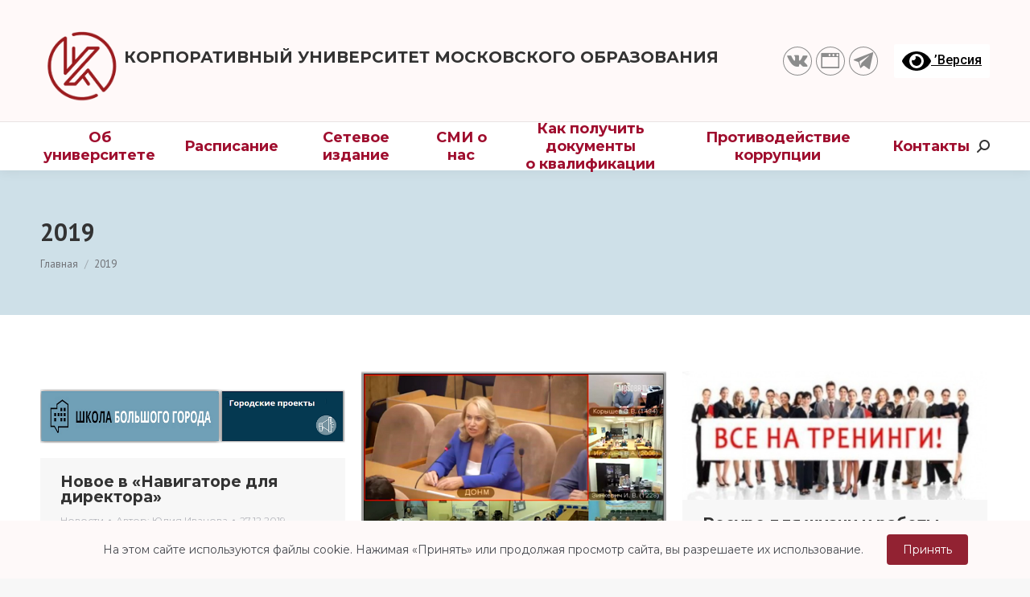

--- FILE ---
content_type: text/html; charset=UTF-8
request_url: https://corp-univer.ru/2019/
body_size: 22734
content:
<!DOCTYPE html>
<!--[if !(IE 6) | !(IE 7) | !(IE 8)  ]><!-->
<html lang="ru-RU" class="no-js">
<!--<![endif]-->
<head>
	<meta charset="UTF-8" />
		<meta name="viewport" content="width=device-width, initial-scale=1, maximum-scale=1, user-scalable=0">
		<meta name="theme-color" content="#00abe7"/>	<link rel="profile" href="https://gmpg.org/xfn/11" />
	        <script type="text/javascript">
            if (/Android|webOS|iPhone|iPad|iPod|BlackBerry|IEMobile|Opera Mini/i.test(navigator.userAgent)) {
                var originalAddEventListener = EventTarget.prototype.addEventListener,
                    oldWidth = window.innerWidth;

                EventTarget.prototype.addEventListener = function (eventName, eventHandler, useCapture) {
                    if (eventName === "resize") {
                        originalAddEventListener.call(this, eventName, function (event) {
                            if (oldWidth === window.innerWidth) {
                                return;
                            }
                            else if (oldWidth !== window.innerWidth) {
                                oldWidth = window.innerWidth;
                            }
                            if (eventHandler.handleEvent) {
                                eventHandler.handleEvent.call(this, event);
                            }
                            else {
                                eventHandler.call(this, event);
                            };
                        }, useCapture);
                    }
                    else {
                        originalAddEventListener.call(this, eventName, eventHandler, useCapture);
                    };
                };
            };
        </script>
		<meta name='robots' content='noindex, follow' />

	<!-- This site is optimized with the Yoast SEO plugin v17.4 - https://yoast.com/wordpress/plugins/seo/ -->
	<title>2019 - Корпоративный университет</title>
	<meta property="og:locale" content="ru_RU" />
	<meta property="og:type" content="website" />
	<meta property="og:title" content="2019 - Корпоративный университет" />
	<meta property="og:url" content="https://corp-univer.ru/2019/" />
	<meta property="og:site_name" content="Корпоративный университет" />
	<meta name="twitter:card" content="summary_large_image" />
	<script type="application/ld+json" class="yoast-schema-graph">{"@context":"https://schema.org","@graph":[{"@type":"Organization","@id":"https://corp-univer.ru/#organization","name":"\u041a\u043e\u0440\u043f\u043e\u0440\u0430\u0442\u0438\u0432\u043d\u044b\u0439 \u0443\u043d\u0438\u0432\u0435\u0440\u0441\u0438\u0442\u0435\u0442 \u043c\u043e\u0441\u043a\u043e\u0432\u0441\u043a\u043e\u0433\u043e \u043e\u0431\u0440\u0430\u0437\u043e\u0432\u0430\u043d\u0438\u044f","url":"https://corp-univer.ru/","sameAs":["https://www.facebook.com/mcrkpo.ru/","https://www.instagram.com/mcrkpo.ru/"],"logo":{"@type":"ImageObject","@id":"https://corp-univer.ru/#logo","inLanguage":"ru-RU","url":"https://corp-univer.ru/wp-content/uploads/images/\u041b\u043e\u0433\u043e\u0442\u0438\u043f\u044b-QUMO/\u041a\u043e\u0440\u043f\u043e\u0440\u0430\u0442\u0438\u0432\u043d\u044b\u0438\u0306-\u0443\u043d\u0438\u0432\u0435\u0440\u0441\u0438\u0442\u0435\u0442_\u043b\u043e\u0433\u043e\u0442\u0438\u043f_round_300x300-px.png","contentUrl":"https://corp-univer.ru/wp-content/uploads/images/\u041b\u043e\u0433\u043e\u0442\u0438\u043f\u044b-QUMO/\u041a\u043e\u0440\u043f\u043e\u0440\u0430\u0442\u0438\u0432\u043d\u044b\u0438\u0306-\u0443\u043d\u0438\u0432\u0435\u0440\u0441\u0438\u0442\u0435\u0442_\u043b\u043e\u0433\u043e\u0442\u0438\u043f_round_300x300-px.png","width":300,"height":300,"caption":"\u041a\u043e\u0440\u043f\u043e\u0440\u0430\u0442\u0438\u0432\u043d\u044b\u0439 \u0443\u043d\u0438\u0432\u0435\u0440\u0441\u0438\u0442\u0435\u0442 \u043c\u043e\u0441\u043a\u043e\u0432\u0441\u043a\u043e\u0433\u043e \u043e\u0431\u0440\u0430\u0437\u043e\u0432\u0430\u043d\u0438\u044f"},"image":{"@id":"https://corp-univer.ru/#logo"}},{"@type":"WebSite","@id":"https://corp-univer.ru/#website","url":"https://corp-univer.ru/","name":"\u041a\u043e\u0440\u043f\u043e\u0440\u0430\u0442\u0438\u0432\u043d\u044b\u0439 \u0443\u043d\u0438\u0432\u0435\u0440\u0441\u0438\u0442\u0435\u0442","description":"","publisher":{"@id":"https://corp-univer.ru/#organization"},"potentialAction":[{"@type":"SearchAction","target":{"@type":"EntryPoint","urlTemplate":"https://corp-univer.ru/?s={search_term_string}"},"query-input":"required name=search_term_string"}],"inLanguage":"ru-RU"},{"@type":"CollectionPage","@id":"https://corp-univer.ru/2019/#webpage","url":"https://corp-univer.ru/2019/","name":"2019 - \u041a\u043e\u0440\u043f\u043e\u0440\u0430\u0442\u0438\u0432\u043d\u044b\u0439 \u0443\u043d\u0438\u0432\u0435\u0440\u0441\u0438\u0442\u0435\u0442","isPartOf":{"@id":"https://corp-univer.ru/#website"},"breadcrumb":{"@id":"https://corp-univer.ru/2019/#breadcrumb"},"inLanguage":"ru-RU","potentialAction":[{"@type":"ReadAction","target":["https://corp-univer.ru/2019/"]}]},{"@type":"BreadcrumbList","@id":"https://corp-univer.ru/2019/#breadcrumb","itemListElement":[{"@type":"ListItem","position":1,"name":"\u0413\u043b\u0430\u0432\u043d\u0430\u044f \u0441\u0442\u0440\u0430\u043d\u0438\u0446\u0430","item":"https://corp-univer.ru/"},{"@type":"ListItem","position":2,"name":"\u0410\u0440\u0445\u0438\u0432\u044b \u0434\u043b\u044f 2019"}]}]}</script>
	<!-- / Yoast SEO plugin. -->


<link rel='dns-prefetch' href='//cdnjs.cloudflare.com' />
<link rel='dns-prefetch' href='//stackpath.bootstrapcdn.com' />
<link rel='dns-prefetch' href='//cdn.jsdelivr.net' />
<link rel='dns-prefetch' href='//www.google.com' />
<link rel='dns-prefetch' href='//maps.googleapis.com' />
<link rel='dns-prefetch' href='//fonts.googleapis.com' />
<link rel='dns-prefetch' href='//s.w.org' />
<link rel="alternate" type="application/rss+xml" title="Корпоративный университет &raquo; Лента" href="https://corp-univer.ru/feed/" />
<link rel="alternate" type="application/rss+xml" title="Корпоративный университет &raquo; Лента комментариев" href="https://corp-univer.ru/comments/feed/" />
		<script type="text/javascript">
			window._wpemojiSettings = {"baseUrl":"https:\/\/s.w.org\/images\/core\/emoji\/13.1.0\/72x72\/","ext":".png","svgUrl":"https:\/\/s.w.org\/images\/core\/emoji\/13.1.0\/svg\/","svgExt":".svg","source":{"concatemoji":"https:\/\/corp-univer.ru\/wp-includes\/js\/wp-emoji-release.min.js?ver=5.8.12"}};
			!function(e,a,t){var n,r,o,i=a.createElement("canvas"),p=i.getContext&&i.getContext("2d");function s(e,t){var a=String.fromCharCode;p.clearRect(0,0,i.width,i.height),p.fillText(a.apply(this,e),0,0);e=i.toDataURL();return p.clearRect(0,0,i.width,i.height),p.fillText(a.apply(this,t),0,0),e===i.toDataURL()}function c(e){var t=a.createElement("script");t.src=e,t.defer=t.type="text/javascript",a.getElementsByTagName("head")[0].appendChild(t)}for(o=Array("flag","emoji"),t.supports={everything:!0,everythingExceptFlag:!0},r=0;r<o.length;r++)t.supports[o[r]]=function(e){if(!p||!p.fillText)return!1;switch(p.textBaseline="top",p.font="600 32px Arial",e){case"flag":return s([127987,65039,8205,9895,65039],[127987,65039,8203,9895,65039])?!1:!s([55356,56826,55356,56819],[55356,56826,8203,55356,56819])&&!s([55356,57332,56128,56423,56128,56418,56128,56421,56128,56430,56128,56423,56128,56447],[55356,57332,8203,56128,56423,8203,56128,56418,8203,56128,56421,8203,56128,56430,8203,56128,56423,8203,56128,56447]);case"emoji":return!s([10084,65039,8205,55357,56613],[10084,65039,8203,55357,56613])}return!1}(o[r]),t.supports.everything=t.supports.everything&&t.supports[o[r]],"flag"!==o[r]&&(t.supports.everythingExceptFlag=t.supports.everythingExceptFlag&&t.supports[o[r]]);t.supports.everythingExceptFlag=t.supports.everythingExceptFlag&&!t.supports.flag,t.DOMReady=!1,t.readyCallback=function(){t.DOMReady=!0},t.supports.everything||(n=function(){t.readyCallback()},a.addEventListener?(a.addEventListener("DOMContentLoaded",n,!1),e.addEventListener("load",n,!1)):(e.attachEvent("onload",n),a.attachEvent("onreadystatechange",function(){"complete"===a.readyState&&t.readyCallback()})),(n=t.source||{}).concatemoji?c(n.concatemoji):n.wpemoji&&n.twemoji&&(c(n.twemoji),c(n.wpemoji)))}(window,document,window._wpemojiSettings);
		</script>
		<style type="text/css">
img.wp-smiley,
img.emoji {
	display: inline !important;
	border: none !important;
	box-shadow: none !important;
	height: 1em !important;
	width: 1em !important;
	margin: 0 .07em !important;
	vertical-align: -0.1em !important;
	background: none !important;
	padding: 0 !important;
}
</style>
	<link rel='stylesheet' id='mec-select2-style-css'  href='https://corp-univer.ru/wp-content/plugins/modern-events-calendar-lite/assets/packages/select2/select2.min.css?ver=6.1.0.1769146004' type='text/css' media='all' />
<link rel='stylesheet' id='mec-font-icons-css'  href='https://corp-univer.ru/wp-content/plugins/modern-events-calendar-lite/assets/css/iconfonts.css?ver=5.8.12' type='text/css' media='all' />
<link rel='stylesheet' id='mec-frontend-style-css'  href='https://corp-univer.ru/wp-content/plugins/modern-events-calendar-lite/assets/css/frontend.min.css?ver=6.1.0.1769146004' type='text/css' media='all' />
<link rel='stylesheet' id='mec-tooltip-style-css'  href='https://corp-univer.ru/wp-content/plugins/modern-events-calendar-lite/assets/packages/tooltip/tooltip.css?ver=5.8.12' type='text/css' media='all' />
<link rel='stylesheet' id='mec-tooltip-shadow-style-css'  href='https://corp-univer.ru/wp-content/plugins/modern-events-calendar-lite/assets/packages/tooltip/tooltipster-sideTip-shadow.min.css?ver=5.8.12' type='text/css' media='all' />
<link rel='stylesheet' id='featherlight-css'  href='https://corp-univer.ru/wp-content/plugins/modern-events-calendar-lite/assets/packages/featherlight/featherlight.css?ver=5.8.12' type='text/css' media='all' />
<link rel='stylesheet' id='mec-google-fonts-css'  href='//fonts.googleapis.com/css?family=Montserrat%3A400%2C700%7CRoboto%3A100%2C300%2C400%2C700&#038;ver=5.8.12' type='text/css' media='all' />
<link rel='stylesheet' id='mec-lity-style-css'  href='https://corp-univer.ru/wp-content/plugins/modern-events-calendar-lite/assets/packages/lity/lity.min.css?ver=5.8.12' type='text/css' media='all' />
<link rel='stylesheet' id='mec-general-calendar-style-css'  href='https://corp-univer.ru/wp-content/plugins/modern-events-calendar-lite/assets/css/mec-general-calendar.css?ver=5.8.12' type='text/css' media='all' />
<link rel='stylesheet' id='cityedpluginstyle-css'  href='https://corp-univer.ru/wp-content/plugins/cityed/assets/css/style.css?ver=5.8.12' type='text/css' media='all' />
<link rel='stylesheet' id='datetimepickerstyle-css'  href='https://corp-univer.ru/wp-content/plugins/cityed/assets/css/datetimepicker.css?ver=5.8.12' type='text/css' media='all' />
<link rel='stylesheet' id='bootstrapStyle-css'  href='https://corp-univer.ru/wp-content/plugins/cityed/assets/css/bootstrap-iso.css?ver=5.8.12' type='text/css' media='all' />
<link rel='stylesheet' id='bootstrapToggleStyle-css'  href='https://cdn.jsdelivr.net/gh/gitbrent/bootstrap4-toggle@3.6.1/css/bootstrap4-toggle.min.css?ver=5.8.12' type='text/css' media='all' />
<link rel='stylesheet' id='contact-form-7-css'  href='https://corp-univer.ru/wp-content/plugins/contact-form-7/includes/css/styles.css?ver=5.5.2' type='text/css' media='all' />
<link rel='stylesheet' id='it_epoll_style-css'  href='https://corp-univer.ru/wp-content/plugins/epoll-wp-voting/assets/css/it_epoll_frontendv3.css?ver=5.8.12' type='text/css' media='all' />
<link rel='stylesheet' id='rs-plugin-settings-css'  href='https://corp-univer.ru/wp-content/plugins/revslider/public/assets/css/rs6.css?ver=6.4.11' type='text/css' media='all' />
<style id='rs-plugin-settings-inline-css' type='text/css'>
#rs-demo-id {}
</style>
<link rel='stylesheet' id='the7-Defaults-css'  href='https://corp-univer.ru/wp-content/uploads/smile_fonts/Defaults/Defaults.css?ver=5.8.12' type='text/css' media='all' />
<link rel='stylesheet' id='the7-icomoon-font-awesome-14x14-css'  href='https://corp-univer.ru/wp-content/uploads/smile_fonts/icomoon-font-awesome-14x14/icomoon-font-awesome-14x14.css?ver=5.8.12' type='text/css' media='all' />
<link rel='stylesheet' id='newsletter-css'  href='https://corp-univer.ru/wp-content/plugins/newsletter/style.css?ver=7.2.9' type='text/css' media='all' />
<link rel='stylesheet' id='js_composer_custom_css-css'  href='//corp-univer.ru/wp-content/uploads/js_composer/custom.css?ver=6.6.0.1' type='text/css' media='all' />
<link rel='stylesheet' id='all-in-one-video-gallery-backward-compatibility-css'  href='https://corp-univer.ru/wp-content/plugins/all-in-one-video-gallery/public/assets/css/backward-compatibility.css?ver=2.4.9' type='text/css' media='all' />
<link rel='stylesheet' id='all-in-one-video-gallery-public-css'  href='https://corp-univer.ru/wp-content/plugins/all-in-one-video-gallery/public/assets/css/public.css?ver=2.4.9' type='text/css' media='all' />
<link rel='stylesheet' id='dt-web-fonts-css'  href='https://fonts.googleapis.com/css?family=Roboto:400,500,600,700%7CMontserrat:300,400,400italic,500,600,600normal,700,700normal%7CPT+Sans:400,600,700' type='text/css' media='all' />
<link rel='stylesheet' id='dt-main-css'  href='https://corp-univer.ru/wp-content/themes/dt-the7/css/main.min.css?ver=9.10.0' type='text/css' media='all' />
<link rel='stylesheet' id='the7-font-css'  href='https://corp-univer.ru/wp-content/themes/dt-the7/fonts/icomoon-the7-font/icomoon-the7-font.min.css?ver=9.10.0' type='text/css' media='all' />
<link rel='stylesheet' id='the7-custom-scrollbar-css'  href='https://corp-univer.ru/wp-content/themes/dt-the7/lib/custom-scrollbar/custom-scrollbar.min.css?ver=9.10.0' type='text/css' media='all' />
<link rel='stylesheet' id='the7-wpbakery-css'  href='https://corp-univer.ru/wp-content/themes/dt-the7/css/wpbakery.min.css?ver=9.10.0' type='text/css' media='all' />
<link rel='stylesheet' id='the7-core-css'  href='https://corp-univer.ru/wp-content/plugins/dt-the7-core/assets/css/post-type.min.css?ver=2.5.7.1' type='text/css' media='all' />
<link rel='stylesheet' id='cf7cf-style-css'  href='https://corp-univer.ru/wp-content/plugins/cf7-conditional-fields/style.css?ver=2.4.4' type='text/css' media='all' />
<link rel='stylesheet' id='the7-css-vars-css'  href='https://corp-univer.ru/wp-content/uploads/the7-css/css-vars.css?ver=067a5e0186c0' type='text/css' media='all' />
<link rel='stylesheet' id='dt-custom-css'  href='https://corp-univer.ru/wp-content/uploads/the7-css/custom.css?ver=067a5e0186c0' type='text/css' media='all' />
<link rel='stylesheet' id='dt-media-css'  href='https://corp-univer.ru/wp-content/uploads/the7-css/media.css?ver=067a5e0186c0' type='text/css' media='all' />
<link rel='stylesheet' id='the7-mega-menu-css'  href='https://corp-univer.ru/wp-content/uploads/the7-css/mega-menu.css?ver=067a5e0186c0' type='text/css' media='all' />
<link rel='stylesheet' id='the7-elements-albums-portfolio-css'  href='https://corp-univer.ru/wp-content/uploads/the7-css/the7-elements-albums-portfolio.css?ver=067a5e0186c0' type='text/css' media='all' />
<link rel='stylesheet' id='the7-elements-css'  href='https://corp-univer.ru/wp-content/uploads/the7-css/post-type-dynamic.css?ver=067a5e0186c0' type='text/css' media='all' />
<link rel='stylesheet' id='style-css'  href='https://corp-univer.ru/wp-content/themes/dt-the7/style.css?ver=9.10.0' type='text/css' media='all' />
<link rel='stylesheet' id='ultimate-vc-addons-style-min-css'  href='https://corp-univer.ru/wp-content/plugins/Ultimate_VC_Addons/assets/min-css/ultimate.min.css?ver=3.19.10' type='text/css' media='all' />
<link rel='stylesheet' id='ultimate-vc-addons-icons-css'  href='https://corp-univer.ru/wp-content/plugins/Ultimate_VC_Addons/assets/css/icons.css?ver=3.19.10' type='text/css' media='all' />
<link rel='stylesheet' id='ultimate-vc-addons-vidcons-css'  href='https://corp-univer.ru/wp-content/plugins/Ultimate_VC_Addons/assets/fonts/vidcons.css?ver=3.19.10' type='text/css' media='all' />
<link rel='stylesheet' id='ultimate-vc-addons-selected-google-fonts-style-css'  href='https://fonts.googleapis.com/css?family=Arimo:|PT+Sans:normal,700|Montserrat:normal,100,300,500,600,700,800,900,100italic,200italic,300italic,italic,500italic,600italic,700italic,800italic,900italic&#038;subset=vietnamese,cyrillic,greek-ext,greek,latin-ext,latin,cyrillic-ext,hebrew' type='text/css' media='all' />
<link rel='stylesheet' id='bvi-style-css'  href='https://corp-univer.ru/wp-content/plugins/button-visually-impaired/assets/css/bvi.min.css?ver=2.0' type='text/css' media='all' />
<style id='bvi-style-inline-css' type='text/css'>
a.bvi-link-widget, a.bvi-link-shortcode {color: #000000 !important; background-color: #ffffff !important;}
</style>
<script type='text/javascript' src='https://corp-univer.ru/wp-includes/js/jquery/jquery.min.js?ver=3.6.0' id='jquery-core-js'></script>
<script type='text/javascript' src='https://corp-univer.ru/wp-includes/js/jquery/jquery-migrate.min.js?ver=3.3.2' id='jquery-migrate-js'></script>
<script type='text/javascript' src='https://corp-univer.ru/wp-includes/js/jquery/ui/core.min.js?ver=1.12.1' id='jquery-ui-core-js'></script>
<script type='text/javascript' src='https://corp-univer.ru/wp-content/plugins/modern-events-calendar-lite/assets/js/mec-general-calendar.js?ver=6.1.0.1769146004' id='mec-general-calendar-script-js'></script>
<script type='text/javascript' id='mec-frontend-script-js-extra'>
/* <![CDATA[ */
var mecdata = {"day":"\u0434\u0435\u043d\u044c","days":"\u0434\u043d\u0438","hour":"\u0447\u0430\u0441","hours":"\u0447\u0430\u0441\u044b","minute":"\u043c\u0438\u043d\u0443\u0442\u0430","minutes":"\u043c\u0438\u043d\u0443\u0442\u044b","second":"\u0441\u0435\u043a\u0443\u043d\u0434\u0430","seconds":"\u0441\u0435\u043a\u0443\u043d\u0434\u044b","elementor_edit_mode":"no","recapcha_key":"","ajax_url":"https:\/\/corp-univer.ru\/wp-admin\/admin-ajax.php","fes_nonce":"ccac75da7b","current_year":"2026","current_month":"01","datepicker_format":"dd.mm.yy&d.m.Y"};
/* ]]> */
</script>
<script type='text/javascript' src='https://corp-univer.ru/wp-content/plugins/modern-events-calendar-lite/assets/js/frontend.js?ver=6.1.0.1769146004' id='mec-frontend-script-js'></script>
<script type='text/javascript' src='https://corp-univer.ru/wp-content/plugins/modern-events-calendar-lite/assets/js/events.js?ver=6.1.0.1769146004' id='mec-events-script-js'></script>
<script type='text/javascript' src='https://corp-univer.ru/wp-content/plugins/cityed/assets/js/libs/datetimepicker.js?ver=5.8.12' id='datetimepickerscript-js'></script>
<script type='text/javascript' src='https://corp-univer.ru/wp-content/plugins/cityed/assets/js/app.js?ver=5.8.12' id='cityedpluginscript-js'></script>
<script type='text/javascript' src='https://cdnjs.cloudflare.com/ajax/libs/popper.js/1.12.9/umd/popper.min.js?ver=5.8.12' id='bootstrapPopperJS-js'></script>
<script type='text/javascript' src='https://stackpath.bootstrapcdn.com/bootstrap/4.4.1/js/bootstrap.min.js?ver=5.8.12' id='bootstrapScript-js'></script>
<script type='text/javascript' src='https://cdn.jsdelivr.net/gh/gitbrent/bootstrap4-toggle@3.6.1/js/bootstrap4-toggle.min.js?ver=5.8.12' id='bootstrapToggleScript-js'></script>
<script type='text/javascript' id='it_epoll_ajax-js-extra'>
/* <![CDATA[ */
var it_epoll_ajax_obj = {"ajax_url":"https:\/\/corp-univer.ru\/wp-admin\/admin-ajax.php"};
/* ]]> */
</script>
<script type='text/javascript' src='https://corp-univer.ru/wp-content/plugins/epoll-wp-voting/assets/js/it_epoll_votev3.js?ver=5.8.12' id='it_epoll_ajax-js'></script>
<script type='text/javascript' src='https://corp-univer.ru/wp-content/plugins/epoll-wp-voting/assets/js/it_epoll_frontendv3.js?ver=5.8.12' id='it_epoll_script-js'></script>
<script type='text/javascript' src='https://corp-univer.ru/wp-content/plugins/revslider/public/assets/js/rbtools.min.js?ver=6.4.8' id='tp-tools-js'></script>
<script type='text/javascript' src='https://corp-univer.ru/wp-content/plugins/revslider/public/assets/js/rs6.min.js?ver=6.4.11' id='revmin-js'></script>
<script type='text/javascript' id='dt-above-fold-js-extra'>
/* <![CDATA[ */
var dtLocal = {"themeUrl":"https:\/\/corp-univer.ru\/wp-content\/themes\/dt-the7","passText":"\u0414\u043b\u044f \u043f\u0440\u043e\u0441\u043c\u043e\u0442\u0440\u0430 \u044d\u0442\u043e\u0439 \u0437\u0430\u043a\u0440\u044b\u0442\u043e\u0439 \u043f\u0443\u0431\u043b\u0438\u043a\u0430\u0446\u0438\u0438, \u0432\u0432\u0435\u0434\u0438\u0442\u0435 \u043f\u0430\u0440\u043e\u043b\u044c \u043d\u0438\u0436\u0435:","moreButtonText":{"loading":"\u0417\u0430\u0433\u0440\u0443\u0437\u043a\u0430 ...","loadMore":"\u0417\u0430\u0433\u0440\u0443\u0437\u0438\u0442\u044c \u0435\u0449\u0451"},"postID":"11515","ajaxurl":"https:\/\/corp-univer.ru\/wp-admin\/admin-ajax.php","REST":{"baseUrl":"https:\/\/corp-univer.ru\/wp-json\/the7\/v1","endpoints":{"sendMail":"\/send-mail"}},"contactMessages":{"required":"\u041e\u0434\u043d\u043e \u0438\u043b\u0438 \u043d\u0435\u0441\u043a\u043e\u043b\u044c\u043a\u043e \u043f\u043e\u043b\u0435\u0439 \u043d\u0435 \u0437\u0430\u043f\u043e\u043b\u043d\u0435\u043d\u044b.","terms":"\u041f\u043e\u0436\u0430\u043b\u0443\u0439\u0441\u0442\u0430, \u043f\u0440\u0438\u043c\u0438\u0442\u0435 \u043f\u043e\u043b\u0438\u0442\u0438\u043a\u0443 \u043a\u043e\u043d\u0444\u0438\u0434\u0435\u043d\u0446\u0438\u0430\u043b\u044c\u043d\u043e\u0441\u0442\u0438.","fillTheCaptchaError":"\u041f\u043e\u0436\u0430\u043b\u0443\u0439\u0441\u0442\u0430, \u0437\u0430\u043f\u043e\u043b\u043d\u0438\u0442\u0435 \u043a\u0430\u043f\u0447\u0443."},"captchaSiteKey":"","ajaxNonce":"c6fe92d94b","pageData":{"type":"archive","template":"archive","layout":"masonry"},"themeSettings":{"smoothScroll":"off","lazyLoading":false,"accentColor":{"mode":"solid","color":"#00abe7"},"desktopHeader":{"height":60},"ToggleCaptionEnabled":"disabled","ToggleCaption":"\u041d\u0430\u0432\u0438\u0433\u0430\u0446\u0438\u044f","floatingHeader":{"showAfter":94,"showMenu":true,"height":60,"logo":{"showLogo":false,"html":"<img class=\" preload-me\" src=\"https:\/\/corp-univer.ru\/wp-content\/uploads\/images\/\u041b\u043e\u0433\u043e\u0442\u0438\u043f\u044b-QUMO\/\u041a\u043e\u0440\u043f\u043e\u0440\u0430\u0442\u0438\u0432\u043d\u044b\u0438\u0306-\u0443\u043d\u0438\u0432\u0435\u0440\u0441\u0438\u0442\u0435\u0442_\u043b\u043e\u0433\u043e\u0442\u0438\u043f_round_65x65-px.png\" srcset=\"https:\/\/corp-univer.ru\/wp-content\/uploads\/images\/\u041b\u043e\u0433\u043e\u0442\u0438\u043f\u044b-QUMO\/\u041a\u043e\u0440\u043f\u043e\u0440\u0430\u0442\u0438\u0432\u043d\u044b\u0438\u0306-\u0443\u043d\u0438\u0432\u0435\u0440\u0441\u0438\u0442\u0435\u0442_\u043b\u043e\u0433\u043e\u0442\u0438\u043f_round_65x65-px.png 65w\" width=\"65\" height=\"65\"   sizes=\"65px\" alt=\"\u041a\u043e\u0440\u043f\u043e\u0440\u0430\u0442\u0438\u0432\u043d\u044b\u0439 \u0443\u043d\u0438\u0432\u0435\u0440\u0441\u0438\u0442\u0435\u0442\" \/>","url":"https:\/\/corp-univer.ru\/"}},"topLine":{"floatingTopLine":{"logo":{"showLogo":false,"html":""}}},"mobileHeader":{"firstSwitchPoint":1050,"secondSwitchPoint":778,"firstSwitchPointHeight":60,"secondSwitchPointHeight":60,"mobileToggleCaptionEnabled":"disabled","mobileToggleCaption":"\u041c\u0435\u043d\u044e"},"stickyMobileHeaderFirstSwitch":{"logo":{"html":"<img class=\" preload-me\" src=\"https:\/\/corp-univer.ru\/wp-content\/uploads\/images\/\u041b\u043e\u0433\u043e\u0442\u0438\u043f\u044b-QUMO\/\u041a\u043e\u0440\u043f\u043e\u0440\u0430\u0442\u0438\u0432\u043d\u044b\u0438\u0306-\u0443\u043d\u0438\u0432\u0435\u0440\u0441\u0438\u0442\u0435\u0442_\u043b\u043e\u0433\u043e\u0442\u0438\u043f_round_65x65-px.png\" srcset=\"https:\/\/corp-univer.ru\/wp-content\/uploads\/images\/\u041b\u043e\u0433\u043e\u0442\u0438\u043f\u044b-QUMO\/\u041a\u043e\u0440\u043f\u043e\u0440\u0430\u0442\u0438\u0432\u043d\u044b\u0438\u0306-\u0443\u043d\u0438\u0432\u0435\u0440\u0441\u0438\u0442\u0435\u0442_\u043b\u043e\u0433\u043e\u0442\u0438\u043f_round_65x65-px.png 65w, https:\/\/corp-univer.ru\/wp-content\/uploads\/images\/\u041b\u043e\u0433\u043e\u0442\u0438\u043f\u044b-QUMO\/\u041a\u043e\u0440\u043f\u043e\u0440\u0430\u0442\u0438\u0432\u043d\u044b\u0438\u0306-\u0443\u043d\u0438\u0432\u0435\u0440\u0441\u0438\u0442\u0435\u0442_\u043b\u043e\u0433\u043e\u0442\u0438\u043f_round_65x65-px.png 65w\" width=\"65\" height=\"65\"   sizes=\"65px\" alt=\"\u041a\u043e\u0440\u043f\u043e\u0440\u0430\u0442\u0438\u0432\u043d\u044b\u0439 \u0443\u043d\u0438\u0432\u0435\u0440\u0441\u0438\u0442\u0435\u0442\" \/>"}},"stickyMobileHeaderSecondSwitch":{"logo":{"html":"<img class=\" preload-me\" src=\"https:\/\/corp-univer.ru\/wp-content\/uploads\/images\/\u041b\u043e\u0433\u043e\u0442\u0438\u043f\u044b-QUMO\/\u041a\u043e\u0440\u043f\u043e\u0440\u0430\u0442\u0438\u0432\u043d\u044b\u0438\u0306-\u0443\u043d\u0438\u0432\u0435\u0440\u0441\u0438\u0442\u0435\u0442_\u043b\u043e\u0433\u043e\u0442\u0438\u043f_round_65x65-px.png\" srcset=\"https:\/\/corp-univer.ru\/wp-content\/uploads\/images\/\u041b\u043e\u0433\u043e\u0442\u0438\u043f\u044b-QUMO\/\u041a\u043e\u0440\u043f\u043e\u0440\u0430\u0442\u0438\u0432\u043d\u044b\u0438\u0306-\u0443\u043d\u0438\u0432\u0435\u0440\u0441\u0438\u0442\u0435\u0442_\u043b\u043e\u0433\u043e\u0442\u0438\u043f_round_65x65-px.png 65w\" width=\"65\" height=\"65\"   sizes=\"65px\" alt=\"\u041a\u043e\u0440\u043f\u043e\u0440\u0430\u0442\u0438\u0432\u043d\u044b\u0439 \u0443\u043d\u0438\u0432\u0435\u0440\u0441\u0438\u0442\u0435\u0442\" \/>"}},"content":{"textColor":"#47494f","headerColor":"#333333"},"sidebar":{"switchPoint":990},"boxedWidth":"1340px","stripes":{"stripe1":{"textColor":"#787d85","headerColor":"#3b3f4a"},"stripe2":{"textColor":"#8b9199","headerColor":"#ffffff"},"stripe3":{"textColor":"#ffffff","headerColor":"#ffffff"}}},"VCMobileScreenWidth":"778"};
var dtShare = {"shareButtonText":{"facebook":"\u041f\u043e\u0434\u0435\u043b\u0438\u0442\u0441\u044f \u0432 Facebook","twitter":"\u0422\u0432\u0438\u0442\u043d\u0443\u0442\u044c","pinterest":"Pin it","linkedin":"\u041f\u043e\u0434\u0435\u043b\u0438\u0442\u0441\u044f Linkedin","whatsapp":"\u041f\u043e\u0434\u0435\u043b\u0438\u0442\u044c\u0441\u044f \u0432 WhatsApp"},"overlayOpacity":"85"};
/* ]]> */
</script>
<script type='text/javascript' src='https://corp-univer.ru/wp-content/themes/dt-the7/js/above-the-fold.min.js?ver=9.10.0' id='dt-above-fold-js'></script>
<script type='text/javascript' src='https://corp-univer.ru/wp-content/plugins/Ultimate_VC_Addons/assets/min-js/modernizr-custom.min.js?ver=3.19.10' id='ultimate-vc-addons-modernizr-js'></script>
<script type='text/javascript' src='https://corp-univer.ru/wp-content/plugins/Ultimate_VC_Addons/assets/min-js/jquery-ui.min.js?ver=3.19.10' id='jquery_ui-js'></script>
<script type='text/javascript' src='https://maps.googleapis.com/maps/api/js' id='ultimate-vc-addons-googleapis-js'></script>
<script type='text/javascript' src='https://corp-univer.ru/wp-includes/js/jquery/ui/mouse.min.js?ver=1.12.1' id='jquery-ui-mouse-js'></script>
<script type='text/javascript' src='https://corp-univer.ru/wp-includes/js/jquery/ui/slider.min.js?ver=1.12.1' id='jquery-ui-slider-js'></script>
<script type='text/javascript' src='https://corp-univer.ru/wp-content/plugins/Ultimate_VC_Addons/assets/min-js/jquery-ui-labeledslider.min.js?ver=3.19.10' id='ultimate-vc-addons_range_tick-js'></script>
<script type='text/javascript' src='https://corp-univer.ru/wp-content/plugins/Ultimate_VC_Addons/assets/min-js/ultimate.min.js?ver=3.19.10' id='ultimate-vc-addons-script-js'></script>
<script type='text/javascript' src='https://corp-univer.ru/wp-content/plugins/Ultimate_VC_Addons/assets/min-js/modal-all.min.js?ver=3.19.10' id='ultimate-vc-addons-modal-all-js'></script>
<script type='text/javascript' src='https://corp-univer.ru/wp-content/plugins/Ultimate_VC_Addons/assets/min-js/jparallax.min.js?ver=3.19.10' id='ultimate-vc-addons-jquery.shake-js'></script>
<script type='text/javascript' src='https://corp-univer.ru/wp-content/plugins/Ultimate_VC_Addons/assets/min-js/vhparallax.min.js?ver=3.19.10' id='ultimate-vc-addons-jquery.vhparallax-js'></script>
<script type='text/javascript' src='https://corp-univer.ru/wp-content/plugins/Ultimate_VC_Addons/assets/min-js/ultimate_bg.min.js?ver=3.19.10' id='ultimate-vc-addons-row-bg-js'></script>
<script type='text/javascript' src='https://corp-univer.ru/wp-content/plugins/Ultimate_VC_Addons/assets/min-js/mb-YTPlayer.min.js?ver=3.19.10' id='ultimate-vc-addons-jquery.ytplayer-js'></script>
<link rel="https://api.w.org/" href="https://corp-univer.ru/wp-json/" /><link rel="EditURI" type="application/rsd+xml" title="RSD" href="https://corp-univer.ru/xmlrpc.php?rsd" />
<link rel="wlwmanifest" type="application/wlwmanifest+xml" href="https://corp-univer.ru/wp-includes/wlwmanifest.xml" /> 
<meta name="generator" content="WordPress 5.8.12" />
      <meta name="onesignal" content="wordpress-plugin"/>
            <script>

      window.OneSignal = window.OneSignal || [];

      OneSignal.push( function() {
        OneSignal.SERVICE_WORKER_UPDATER_PATH = "OneSignalSDKUpdaterWorker.js.php";
                      OneSignal.SERVICE_WORKER_PATH = "OneSignalSDKWorker.js.php";
                      OneSignal.SERVICE_WORKER_PARAM = { scope: "/" };
        OneSignal.setDefaultNotificationUrl("https://corp-univer.ru");
        var oneSignal_options = {};
        window._oneSignalInitOptions = oneSignal_options;

        oneSignal_options['wordpress'] = true;
oneSignal_options['appId'] = '9980c6ce-a7f2-409b-98bc-4adfe5320cb4';
oneSignal_options['allowLocalhostAsSecureOrigin'] = true;
oneSignal_options['welcomeNotification'] = { };
oneSignal_options['welcomeNotification']['disable'] = true;
oneSignal_options['path'] = "https://corp-univer.ru/wp-content/plugins/onesignal-free-web-push-notifications/sdk_files/";
oneSignal_options['safari_web_id'] = "web.onesignal.auto.13dd012d-81c7-44d8-8660-15690626d9c4";
oneSignal_options['promptOptions'] = { };
oneSignal_options['promptOptions']['actionMessage'] = "Самые актуальные новости о повышении квалификации здесь.";
oneSignal_options['promptOptions']['acceptButtonText'] = "ПОДПИСАТЬСЯ";
oneSignal_options['promptOptions']['cancelButtonText'] = "ОТМЕНА";
                OneSignal.init(window._oneSignalInitOptions);
                OneSignal.showSlidedownPrompt();      });

      function documentInitOneSignal() {
        var oneSignal_elements = document.getElementsByClassName("OneSignal-prompt");

        var oneSignalLinkClickHandler = function(event) { OneSignal.push(['registerForPushNotifications']); event.preventDefault(); };        for(var i = 0; i < oneSignal_elements.length; i++)
          oneSignal_elements[i].addEventListener('click', oneSignalLinkClickHandler, false);
      }

      if (document.readyState === 'complete') {
           documentInitOneSignal();
      }
      else {
           window.addEventListener("load", function(event){
               documentInitOneSignal();
          });
      }
    </script>
<meta name="generator" content="Powered by WPBakery Page Builder - drag and drop page builder for WordPress."/>
<meta name="generator" content="Powered by Slider Revolution 6.4.11 - responsive, Mobile-Friendly Slider Plugin for WordPress with comfortable drag and drop interface." />
<link rel="icon" href="https://corp-univer.ru/wp-content/uploads/images/Логотипы-QUMO/Корпоративный-университет_логотип_round_16x16-px-—-фавикон.png" type="image/png" sizes="16x16"/><link rel="icon" href="https://corp-univer.ru/wp-content/uploads/images/Логотипы-QUMO/Корпоративный-университет_логотип_round_32x32-px-—-фавикон.png" type="image/png" sizes="32x32"/><script type="text/javascript">function setREVStartSize(e){
			//window.requestAnimationFrame(function() {				 
				window.RSIW = window.RSIW===undefined ? window.innerWidth : window.RSIW;	
				window.RSIH = window.RSIH===undefined ? window.innerHeight : window.RSIH;	
				try {								
					var pw = document.getElementById(e.c).parentNode.offsetWidth,
						newh;
					pw = pw===0 || isNaN(pw) ? window.RSIW : pw;
					e.tabw = e.tabw===undefined ? 0 : parseInt(e.tabw);
					e.thumbw = e.thumbw===undefined ? 0 : parseInt(e.thumbw);
					e.tabh = e.tabh===undefined ? 0 : parseInt(e.tabh);
					e.thumbh = e.thumbh===undefined ? 0 : parseInt(e.thumbh);
					e.tabhide = e.tabhide===undefined ? 0 : parseInt(e.tabhide);
					e.thumbhide = e.thumbhide===undefined ? 0 : parseInt(e.thumbhide);
					e.mh = e.mh===undefined || e.mh=="" || e.mh==="auto" ? 0 : parseInt(e.mh,0);		
					if(e.layout==="fullscreen" || e.l==="fullscreen") 						
						newh = Math.max(e.mh,window.RSIH);					
					else{					
						e.gw = Array.isArray(e.gw) ? e.gw : [e.gw];
						for (var i in e.rl) if (e.gw[i]===undefined || e.gw[i]===0) e.gw[i] = e.gw[i-1];					
						e.gh = e.el===undefined || e.el==="" || (Array.isArray(e.el) && e.el.length==0)? e.gh : e.el;
						e.gh = Array.isArray(e.gh) ? e.gh : [e.gh];
						for (var i in e.rl) if (e.gh[i]===undefined || e.gh[i]===0) e.gh[i] = e.gh[i-1];
											
						var nl = new Array(e.rl.length),
							ix = 0,						
							sl;					
						e.tabw = e.tabhide>=pw ? 0 : e.tabw;
						e.thumbw = e.thumbhide>=pw ? 0 : e.thumbw;
						e.tabh = e.tabhide>=pw ? 0 : e.tabh;
						e.thumbh = e.thumbhide>=pw ? 0 : e.thumbh;					
						for (var i in e.rl) nl[i] = e.rl[i]<window.RSIW ? 0 : e.rl[i];
						sl = nl[0];									
						for (var i in nl) if (sl>nl[i] && nl[i]>0) { sl = nl[i]; ix=i;}															
						var m = pw>(e.gw[ix]+e.tabw+e.thumbw) ? 1 : (pw-(e.tabw+e.thumbw)) / (e.gw[ix]);					
						newh =  (e.gh[ix] * m) + (e.tabh + e.thumbh);
					}				
					if(window.rs_init_css===undefined) window.rs_init_css = document.head.appendChild(document.createElement("style"));					
					document.getElementById(e.c).height = newh+"px";
					window.rs_init_css.innerHTML += "#"+e.c+"_wrapper { height: "+newh+"px }";				
				} catch(e){
					console.log("Failure at Presize of Slider:" + e)
				}					   
			//});
		  };</script>
<noscript><style> .wpb_animate_when_almost_visible { opacity: 1; }</style></noscript><style type="text/css">.mec-wrap, .mec-wrap div:not([class^="elementor-"]), .lity-container, .mec-wrap h1, .mec-wrap h2, .mec-wrap h3, .mec-wrap h4, .mec-wrap h5, .mec-wrap h6, .entry-content .mec-wrap h1, .entry-content .mec-wrap h2, .entry-content .mec-wrap h3, .entry-content .mec-wrap h4, .entry-content .mec-wrap h5, .entry-content .mec-wrap h6, .mec-wrap .mec-totalcal-box input[type="submit"], .mec-wrap .mec-totalcal-box .mec-totalcal-view span, .mec-agenda-event-title a, .lity-content .mec-events-meta-group-booking select, .lity-content .mec-book-ticket-variation h5, .lity-content .mec-events-meta-group-booking input[type="number"], .lity-content .mec-events-meta-group-booking input[type="text"], .lity-content .mec-events-meta-group-booking input[type="email"],.mec-organizer-item a, .mec-single-event .mec-events-meta-group-booking ul.mec-book-tickets-container li.mec-book-ticket-container label { font-family: "Montserrat", -apple-system, BlinkMacSystemFont, "Segoe UI", Roboto, sans-serif;}.mec-event-content p, .mec-search-bar-result .mec-event-detail{ font-family: Roboto, sans-serif;} .mec-wrap .mec-totalcal-box input, .mec-wrap .mec-totalcal-box select, .mec-checkboxes-search .mec-searchbar-category-wrap, .mec-wrap .mec-totalcal-box .mec-totalcal-view span { font-family: "Roboto", Helvetica, Arial, sans-serif; }.mec-event-grid-modern .event-grid-modern-head .mec-event-day, .mec-event-list-minimal .mec-time-details, .mec-event-list-minimal .mec-event-detail, .mec-event-list-modern .mec-event-detail, .mec-event-grid-minimal .mec-time-details, .mec-event-grid-minimal .mec-event-detail, .mec-event-grid-simple .mec-event-detail, .mec-event-cover-modern .mec-event-place, .mec-event-cover-clean .mec-event-place, .mec-calendar .mec-event-article .mec-localtime-details div, .mec-calendar .mec-event-article .mec-event-detail, .mec-calendar.mec-calendar-daily .mec-calendar-d-top h2, .mec-calendar.mec-calendar-daily .mec-calendar-d-top h3, .mec-toggle-item-col .mec-event-day, .mec-weather-summary-temp { font-family: "Roboto", sans-serif; } .mec-fes-form, .mec-fes-list, .mec-fes-form input, .mec-event-date .mec-tooltip .box, .mec-event-status .mec-tooltip .box, .ui-datepicker.ui-widget, .mec-fes-form button[type="submit"].mec-fes-sub-button, .mec-wrap .mec-timeline-events-container p, .mec-wrap .mec-timeline-events-container h4, .mec-wrap .mec-timeline-events-container div, .mec-wrap .mec-timeline-events-container a, .mec-wrap .mec-timeline-events-container span { font-family: -apple-system, BlinkMacSystemFont, "Segoe UI", Roboto, sans-serif !important; }.mec-event-grid-minimal .mec-modal-booking-button:hover, .mec-events-timeline-wrap .mec-organizer-item a, .mec-events-timeline-wrap .mec-organizer-item:after, .mec-events-timeline-wrap .mec-shortcode-organizers i, .mec-timeline-event .mec-modal-booking-button, .mec-wrap .mec-map-lightbox-wp.mec-event-list-classic .mec-event-date, .mec-timetable-t2-col .mec-modal-booking-button:hover, .mec-event-container-classic .mec-modal-booking-button:hover, .mec-calendar-events-side .mec-modal-booking-button:hover, .mec-event-grid-yearly  .mec-modal-booking-button, .mec-events-agenda .mec-modal-booking-button, .mec-event-grid-simple .mec-modal-booking-button, .mec-event-list-minimal  .mec-modal-booking-button:hover, .mec-timeline-month-divider,  .mec-wrap.colorskin-custom .mec-totalcal-box .mec-totalcal-view span:hover,.mec-wrap.colorskin-custom .mec-calendar.mec-event-calendar-classic .mec-selected-day,.mec-wrap.colorskin-custom .mec-color, .mec-wrap.colorskin-custom .mec-event-sharing-wrap .mec-event-sharing > li:hover a, .mec-wrap.colorskin-custom .mec-color-hover:hover, .mec-wrap.colorskin-custom .mec-color-before *:before ,.mec-wrap.colorskin-custom .mec-widget .mec-event-grid-classic.owl-carousel .owl-nav i,.mec-wrap.colorskin-custom .mec-event-list-classic a.magicmore:hover,.mec-wrap.colorskin-custom .mec-event-grid-simple:hover .mec-event-title,.mec-wrap.colorskin-custom .mec-single-event .mec-event-meta dd.mec-events-event-categories:before,.mec-wrap.colorskin-custom .mec-single-event-date:before,.mec-wrap.colorskin-custom .mec-single-event-time:before,.mec-wrap.colorskin-custom .mec-events-meta-group.mec-events-meta-group-venue:before,.mec-wrap.colorskin-custom .mec-calendar .mec-calendar-side .mec-previous-month i,.mec-wrap.colorskin-custom .mec-calendar .mec-calendar-side .mec-next-month:hover,.mec-wrap.colorskin-custom .mec-calendar .mec-calendar-side .mec-previous-month:hover,.mec-wrap.colorskin-custom .mec-calendar .mec-calendar-side .mec-next-month:hover,.mec-wrap.colorskin-custom .mec-calendar.mec-event-calendar-classic dt.mec-selected-day:hover,.mec-wrap.colorskin-custom .mec-infowindow-wp h5 a:hover, .colorskin-custom .mec-events-meta-group-countdown .mec-end-counts h3,.mec-calendar .mec-calendar-side .mec-next-month i,.mec-wrap .mec-totalcal-box i,.mec-calendar .mec-event-article .mec-event-title a:hover,.mec-attendees-list-details .mec-attendee-profile-link a:hover,.mec-wrap.colorskin-custom .mec-next-event-details li i, .mec-next-event-details i:before, .mec-marker-infowindow-wp .mec-marker-infowindow-count, .mec-next-event-details a,.mec-wrap.colorskin-custom .mec-events-masonry-cats a.mec-masonry-cat-selected,.lity .mec-color,.lity .mec-color-before :before,.lity .mec-color-hover:hover,.lity .mec-wrap .mec-color,.lity .mec-wrap .mec-color-before :before,.lity .mec-wrap .mec-color-hover:hover,.leaflet-popup-content .mec-color,.leaflet-popup-content .mec-color-before :before,.leaflet-popup-content .mec-color-hover:hover,.leaflet-popup-content .mec-wrap .mec-color,.leaflet-popup-content .mec-wrap .mec-color-before :before,.leaflet-popup-content .mec-wrap .mec-color-hover:hover, .mec-calendar.mec-calendar-daily .mec-calendar-d-table .mec-daily-view-day.mec-daily-view-day-active.mec-color, .mec-map-boxshow div .mec-map-view-event-detail.mec-event-detail i,.mec-map-boxshow div .mec-map-view-event-detail.mec-event-detail:hover,.mec-map-boxshow .mec-color,.mec-map-boxshow .mec-color-before :before,.mec-map-boxshow .mec-color-hover:hover,.mec-map-boxshow .mec-wrap .mec-color,.mec-map-boxshow .mec-wrap .mec-color-before :before,.mec-map-boxshow .mec-wrap .mec-color-hover:hover, .mec-choosen-time-message, .mec-booking-calendar-month-navigation .mec-next-month:hover, .mec-booking-calendar-month-navigation .mec-previous-month:hover, .mec-yearly-view-wrap .mec-agenda-event-title a:hover, .mec-yearly-view-wrap .mec-yearly-title-sec .mec-next-year i, .mec-yearly-view-wrap .mec-yearly-title-sec .mec-previous-year i, .mec-yearly-view-wrap .mec-yearly-title-sec .mec-next-year:hover, .mec-yearly-view-wrap .mec-yearly-title-sec .mec-previous-year:hover, .mec-av-spot .mec-av-spot-head .mec-av-spot-box span, .mec-wrap.colorskin-custom .mec-calendar .mec-calendar-side .mec-previous-month:hover .mec-load-month-link, .mec-wrap.colorskin-custom .mec-calendar .mec-calendar-side .mec-next-month:hover .mec-load-month-link, .mec-yearly-view-wrap .mec-yearly-title-sec .mec-previous-year:hover .mec-load-month-link, .mec-yearly-view-wrap .mec-yearly-title-sec .mec-next-year:hover .mec-load-month-link, .mec-skin-list-events-container .mec-data-fields-tooltip .mec-data-fields-tooltip-box ul .mec-event-data-field-item a, .mec-booking-shortcode .mec-event-ticket-name, .mec-booking-shortcode .mec-event-ticket-price, .mec-booking-shortcode .mec-ticket-variation-name, .mec-booking-shortcode .mec-ticket-variation-price, .mec-booking-shortcode label, .mec-booking-shortcode .nice-select, .mec-booking-shortcode input, .mec-booking-shortcode span.mec-book-price-detail-description, .mec-booking-shortcode .mec-ticket-name, .mec-booking-shortcode label.wn-checkbox-label{color: #3a609f}.mec-skin-carousel-container .mec-event-footer-carousel-type3 .mec-modal-booking-button:hover, .mec-wrap.colorskin-custom .mec-event-sharing .mec-event-share:hover .event-sharing-icon,.mec-wrap.colorskin-custom .mec-event-grid-clean .mec-event-date,.mec-wrap.colorskin-custom .mec-event-list-modern .mec-event-sharing > li:hover a i,.mec-wrap.colorskin-custom .mec-event-list-modern .mec-event-sharing .mec-event-share:hover .mec-event-sharing-icon,.mec-wrap.colorskin-custom .mec-event-list-modern .mec-event-sharing li:hover a i,.mec-wrap.colorskin-custom .mec-calendar:not(.mec-event-calendar-classic) .mec-selected-day,.mec-wrap.colorskin-custom .mec-calendar .mec-selected-day:hover,.mec-wrap.colorskin-custom .mec-calendar .mec-calendar-row  dt.mec-has-event:hover,.mec-wrap.colorskin-custom .mec-calendar .mec-has-event:after, .mec-wrap.colorskin-custom .mec-bg-color, .mec-wrap.colorskin-custom .mec-bg-color-hover:hover, .colorskin-custom .mec-event-sharing-wrap:hover > li, .mec-wrap.colorskin-custom .mec-totalcal-box .mec-totalcal-view span.mec-totalcalview-selected,.mec-wrap .flip-clock-wrapper ul li a div div.inn,.mec-wrap .mec-totalcal-box .mec-totalcal-view span.mec-totalcalview-selected,.event-carousel-type1-head .mec-event-date-carousel,.mec-event-countdown-style3 .mec-event-date,#wrap .mec-wrap article.mec-event-countdown-style1,.mec-event-countdown-style1 .mec-event-countdown-part3 a.mec-event-button,.mec-wrap .mec-event-countdown-style2,.mec-map-get-direction-btn-cnt input[type="submit"],.mec-booking button,span.mec-marker-wrap,.mec-wrap.colorskin-custom .mec-timeline-events-container .mec-timeline-event-date:before, .mec-has-event-for-booking.mec-active .mec-calendar-novel-selected-day, .mec-booking-tooltip.multiple-time .mec-booking-calendar-date.mec-active, .mec-booking-tooltip.multiple-time .mec-booking-calendar-date:hover, .mec-ongoing-normal-label, .mec-calendar .mec-has-event:after, .mec-event-list-modern .mec-event-sharing li:hover .telegram{background-color: #3a609f;}.mec-booking-tooltip.multiple-time .mec-booking-calendar-date:hover, .mec-calendar-day.mec-active .mec-booking-tooltip.multiple-time .mec-booking-calendar-date.mec-active{ background-color: #3a609f;}.mec-skin-carousel-container .mec-event-footer-carousel-type3 .mec-modal-booking-button:hover, .mec-timeline-month-divider, .mec-wrap.colorskin-custom .mec-single-event .mec-speakers-details ul li .mec-speaker-avatar a:hover img,.mec-wrap.colorskin-custom .mec-event-list-modern .mec-event-sharing > li:hover a i,.mec-wrap.colorskin-custom .mec-event-list-modern .mec-event-sharing .mec-event-share:hover .mec-event-sharing-icon,.mec-wrap.colorskin-custom .mec-event-list-standard .mec-month-divider span:before,.mec-wrap.colorskin-custom .mec-single-event .mec-social-single:before,.mec-wrap.colorskin-custom .mec-single-event .mec-frontbox-title:before,.mec-wrap.colorskin-custom .mec-calendar .mec-calendar-events-side .mec-table-side-day, .mec-wrap.colorskin-custom .mec-border-color, .mec-wrap.colorskin-custom .mec-border-color-hover:hover, .colorskin-custom .mec-single-event .mec-frontbox-title:before, .colorskin-custom .mec-single-event .mec-wrap-checkout h4:before, .colorskin-custom .mec-single-event .mec-events-meta-group-booking form > h4:before, .mec-wrap.colorskin-custom .mec-totalcal-box .mec-totalcal-view span.mec-totalcalview-selected,.mec-wrap .mec-totalcal-box .mec-totalcal-view span.mec-totalcalview-selected,.event-carousel-type1-head .mec-event-date-carousel:after,.mec-wrap.colorskin-custom .mec-events-masonry-cats a.mec-masonry-cat-selected, .mec-marker-infowindow-wp .mec-marker-infowindow-count, .mec-wrap.colorskin-custom .mec-events-masonry-cats a:hover, .mec-has-event-for-booking .mec-calendar-novel-selected-day, .mec-booking-tooltip.multiple-time .mec-booking-calendar-date.mec-active, .mec-booking-tooltip.multiple-time .mec-booking-calendar-date:hover, .mec-virtual-event-history h3:before, .mec-booking-tooltip.multiple-time .mec-booking-calendar-date:hover, .mec-calendar-day.mec-active .mec-booking-tooltip.multiple-time .mec-booking-calendar-date.mec-active, .mec-rsvp-form-box form > h4:before, .mec-wrap .mec-box-title::before, .mec-box-title::before  {border-color: #3a609f;}.mec-wrap.colorskin-custom .mec-event-countdown-style3 .mec-event-date:after,.mec-wrap.colorskin-custom .mec-month-divider span:before, .mec-calendar.mec-event-container-simple dl dt.mec-selected-day, .mec-calendar.mec-event-container-simple dl dt.mec-selected-day:hover{border-bottom-color:#3a609f;}.mec-wrap.colorskin-custom  article.mec-event-countdown-style1 .mec-event-countdown-part2:after{border-color: transparent transparent transparent #3a609f;}.mec-wrap.colorskin-custom .mec-box-shadow-color { box-shadow: 0 4px 22px -7px #3a609f;}.mec-events-timeline-wrap .mec-shortcode-organizers, .mec-timeline-event .mec-modal-booking-button, .mec-events-timeline-wrap:before, .mec-wrap.colorskin-custom .mec-timeline-event-local-time, .mec-wrap.colorskin-custom .mec-timeline-event-time ,.mec-wrap.colorskin-custom .mec-timeline-event-location,.mec-choosen-time-message { background: rgba(58,96,159,.11);}.mec-wrap.colorskin-custom .mec-timeline-events-container .mec-timeline-event-date:after{ background: rgba(58,96,159,.3);}.mec-booking-shortcode button { box-shadow: 0 2px 2px rgba(58 96 159 / 27%);}.mec-booking-shortcode button.mec-book-form-back-button{ background-color: rgba(58 96 159 / 40%);}.mec-events-meta-group-booking-shortcode{ background: rgba(58,96,159,.14);}.mec-booking-shortcode label.wn-checkbox-label, .mec-booking-shortcode .nice-select,.mec-booking-shortcode input, .mec-booking-shortcode .mec-book-form-gateway-label input[type=radio]:before, .mec-booking-shortcode input[type=radio]:checked:before, .mec-booking-shortcode ul.mec-book-price-details li, .mec-booking-shortcode ul.mec-book-price-details{ border-color: rgba(58 96 159 / 27%) !important;}.mec-booking-shortcode input::-webkit-input-placeholder,.mec-booking-shortcode textarea::-webkit-input-placeholder{color: #3a609f}.mec-booking-shortcode input::-moz-placeholder,.mec-booking-shortcode textarea::-moz-placeholder{color: #3a609f}.mec-booking-shortcode input:-ms-input-placeholder,.mec-booking-shortcode textarea:-ms-input-placeholder {color: #3a609f}.mec-booking-shortcode input:-moz-placeholder,.mec-booking-shortcode textarea:-moz-placeholder {color: #3a609f}.mec-booking-shortcode label.wn-checkbox-label:after, .mec-booking-shortcode label.wn-checkbox-label:before, .mec-booking-shortcode input[type=radio]:checked:after{background-color: #3a609f}</style><style type="text/css">.mec-event-list-modern .mec-btn-wrapper .mec-booking-button {
background-color:#fa7921;;
font-size: 20px;
text-decoration: none;
padding: 13px 5px;
}

.mec-event-list-modern .mec-event-date .event-da {

    font-weight: 400;
    text-transform: uppercase;
    letter-spacing: 0px;

}


.mec-event-list-modern .mec-btn-wrapper .mec-booking-button:hover {
border-color:
#3a60a2;
background:
#3a60a2;
color:
#fff;
}

.mec-event-grid-modern .event-grid-modern-head {
    display: none;
}
.mec-skin-grid-events-container .mec-event-footer {
    display: none;
}
.mec-event-grid-colorful .mec-event-article {
    min-height: 210px;
}
.mec-event-grid-modern .mec-event-article{
padding-bottom: 0px;
}

.mec-event-grid-modern .mec-event-title {
    font-size: 16px;
}
.mec-event-grid-modern .mec-event-content {
    padding: 20px 5px 10px;
}


/*Размер шрифта выпадающего списка*/
.mec-wrap .mec-totalcal-box .mec-totalcal-view span, .mec-wrap .mec-totalcal-box input, .mec-wrap .mec-totalcal-box select {
    font-size: 24px;
}</style><style id='the7-custom-inline-css' type='text/css'>
@media screen and (min-width: 1051px) {
.branding .mobile-desktop-logo, .branding .mobile-logo, .branding a img, .branding img, .mobile-header-bar .mobile-branding img, .mobile-header-bar .mobile-branding {
    width: 0px !important;
}
}


#branding-bottom {padding:0px 327px 0px 0px;
background:url("https://corp-univer.ru/wp-content/uploads/images/Логотипы-QUMO/Корпоративный-университет_логотип_1.png") no-repeat; 

}

/* костыль для хорошего выравнивания в главном меню */
.masthead:not(.side-header) .main-nav { 
  flex-flow: unset;
}
.main-nav > li:not(.wpml-ls-item) > a .menu-text {
	text-align: center;
}
</style>
</head>
<body id="the7-body" class="archive date wp-embed-responsive the7-core-ver-2.5.7.1 layout-masonry description-under-image dt-responsive-on right-mobile-menu-close-icon ouside-menu-close-icon mobile-hamburger-close-bg-enable mobile-hamburger-close-bg-hover-enable  fade-medium-mobile-menu-close-icon fade-medium-menu-close-icon srcset-enabled btn-shadow custom-btn-color custom-btn-hover-color phantom-sticky phantom-shadow-decoration phantom-logo-off sticky-mobile-header top-header first-switch-logo-left first-switch-menu-right second-switch-logo-left second-switch-menu-right right-mobile-menu layzr-loading-on popup-message-style the7-ver-9.10.0 wpb-js-composer js-comp-ver-6.6.0.1 vc_responsive">
<!-- The7 9.10.0 -->

<div id="page" >
	<a class="skip-link screen-reader-text" href="#content">Перейти к содержанию</a>

<div class="masthead inline-header justify widgets full-height full-width shadow-decoration shadow-mobile-header-decoration small-mobile-menu-icon dt-parent-menu-clickable show-sub-menu-on-hover show-mobile-logo"  role="banner">

	<div class="top-bar full-width-line top-bar-line-hide">
	<div class="top-bar-bg" ></div>
	<div class="left-widgets mini-widgets"><div class="text-area show-on-desktop hide-on-first-switch hide-on-second-switch"><table>
<tr>
<td>
<a href="https://corp-univer.ru/"><img class="alignnone wp-image-268035" src="https://corp-univer.ru/wp-content/uploads/2021/08/Логотип_Корп.-университет_рус-—-фавикон.png" alt="" width="104" height="100" style="margin-top: 30px !important;" ></a>
</td>
<td>
<h1 style="font-size:20px !important; line-height: 20px !important;">КОРПОРАТИВНЫЙ УНИВЕРСИТЕТ МОСКОВСКОГО ОБРАЗОВАНИЯ</h1>
</td>
</tr>
</table>
</div><div class="text-area hide-on-desktop near-logo-first-switch hide-on-second-switch"><table>
<tr>
<td>
<p><h1 style="font-size:20px !important; line-height: 20px !important;">КОРПОРАТИВНЫЙ УНИВЕРСИТЕТ МОСКОВСКОГО ОБРАЗОВАНИЯ</h1>
</td>
</tr>
</table>
</div><div class="text-area hide-on-desktop hide-on-first-switch in-menu-second-switch"><table>
<tr>
<td>
<h1 style="font-size:20px !important; line-height: 20px !important;">КОРПОРАТИВНЫЙ УНИВЕРСИТЕТ МОСКОВСКОГО ОБРАЗОВАНИЯ</h1>
</td>
</tr>
</table>
</div></div><div class="right-widgets mini-widgets"><div class="soc-ico show-on-desktop near-logo-first-switch in-menu-second-switch custom-bg custom-border border-on hover-custom-bg hover-disabled-border  hover-border-off"><a title="Вконтакте page opens in new window" href="https://vk.com/corpuniver" target="_blank" class="vk"><span class="soc-font-icon"></span><span class="screen-reader-text">Вконтакте page opens in new window</span></a><a title="Сайт page opens in new window" href="https://rutube.ru/channel/24691912/" target="_blank" class="website"><span class="soc-font-icon"></span><span class="screen-reader-text">Сайт page opens in new window</span></a><a title="Telegram page opens in new window" href="https://t.me/corpunivermos" target="_blank" class="telegram"><span class="soc-font-icon"></span><span class="screen-reader-text">Telegram page opens in new window</span></a></div><div class="text-area show-on-desktop near-logo-first-switch in-menu-second-switch"><p><a href="#" class="bvi-link-shortcode bvi-open"><svg aria-hidden="true" focusable="false" role="img" xmlns="http://www.w3.org/2000/svg" viewBox="0 0 576 512" class="bvi-svg-eye"><path fill="currentColor" d="M572.52 241.4C518.29 135.59 410.93 64 288 64S57.68 135.64 3.48 241.41a32.35 32.35 0 0 0 0 29.19C57.71 376.41 165.07 448 288 448s230.32-71.64 284.52-177.41a32.35 32.35 0 0 0 0-29.19zM288 400a144 144 0 1 1 144-144 143.93 143.93 0 0 1-144 144zm0-240a95.31 95.31 0 0 0-25.31 3.79 47.85 47.85 0 0 1-66.9 66.9A95.78 95.78 0 1 0 288 160z"></path></svg> ’Версия</a> </p>
</div></div></div>

	<header class="header-bar">

		<div class="branding">
	<div id="site-title" class="assistive-text">Корпоративный университет</div>
	<div id="site-description" class="assistive-text"></div>
	<a class="" href="https://corp-univer.ru/"><img class=" preload-me" src="https://corp-univer.ru/wp-content/uploads/images/Логотипы-QUMO/Корпоративный-университет_логотип_round_65x65-px.png" srcset="https://corp-univer.ru/wp-content/uploads/images/Логотипы-QUMO/Корпоративный-университет_логотип_round_65x65-px.png 65w, https://corp-univer.ru/wp-content/uploads/images/Логотипы-QUMO/Корпоративный-университет_логотип_round_65x65-px.png 65w" width="65" height="65"   sizes="65px" alt="Корпоративный университет" /><img class="mobile-logo preload-me" src="https://corp-univer.ru/wp-content/uploads/images/Логотипы-QUMO/Корпоративный-университет_логотип_round_65x65-px.png" srcset="https://corp-univer.ru/wp-content/uploads/images/Логотипы-QUMO/Корпоративный-университет_логотип_round_65x65-px.png 65w" width="65" height="65"   sizes="65px" alt="Корпоративный университет" /></a></div>

		<ul id="primary-menu" class="main-nav outside-item-remove-margin" role="menubar"><li class="menu-item menu-item-type-post_type menu-item-object-page menu-item-has-children menu-item-494179 first has-children" role="presentation"><a href='https://corp-univer.ru/corp-univer-info/' data-level='1' role="menuitem"><span class="menu-item-text"><span class="menu-text">Об университете</span></span></a><ul class="sub-nav level-arrows-on" role="menubar"><li class="menu-item menu-item-type-custom menu-item-object-custom menu-item-253357 first" role="presentation"><a href='https://corp-univer.ru/corp-univer-info/#rukovodstvo' data-level='2' role="menuitem"><span class="menu-item-text"><span class="menu-text">Руководство</span></span></a></li> <li class="menu-item menu-item-type-custom menu-item-object-custom menu-item-903182" role="presentation"><a href='https://corp-univer.ru/corp-univer-info/#pedsostav' data-level='2' role="menuitem"><span class="menu-item-text"><span class="menu-text">Педагогический состав</span></span></a></li> <li class="menu-item menu-item-type-post_type menu-item-object-page menu-item-253353" role="presentation"><a href='https://corp-univer.ru/about/' data-level='2' role="menuitem"><span class="menu-item-text"><span class="menu-text">Сведения об образовательной организации</span></span></a></li> <li class="menu-item menu-item-type-custom menu-item-object-custom menu-item-253358" role="presentation"><a href='https://corp-univer.ru/corp-univer-info/#local_akt' data-level='2' role="menuitem"><span class="menu-item-text"><span class="menu-text">Планы работ</span></span></a></li> <li class="menu-item menu-item-type-custom menu-item-object-custom menu-item-253359" role="presentation"><a href='https://corp-univer.ru/about/#documents' data-level='2' role="menuitem"><span class="menu-item-text"><span class="menu-text">Локальные акты</span></span></a></li> <li class="menu-item menu-item-type-post_type menu-item-object-page menu-item-479350" role="presentation"><a href='https://corp-univer.ru/profsouz/' data-level='2' role="menuitem"><span class="menu-item-text"><span class="menu-text">Профсоюз</span></span></a></li> <li class="menu-item menu-item-type-custom menu-item-object-custom menu-item-315303" role="presentation"><a href='https://corp-univer.ru/veterans-council/' data-level='2' role="menuitem"><span class="menu-item-text"><span class="menu-text">Наши ветераны</span></span></a></li> <li class="menu-item menu-item-type-post_type menu-item-object-page menu-item-770571" role="presentation"><a href='https://corp-univer.ru/vacancies/' data-level='2' role="menuitem"><span class="menu-item-text"><span class="menu-text">Вакансии</span></span></a></li> </ul></li> <li class="menu-item menu-item-type-post_type menu-item-object-page menu-item-6779" role="presentation"><a href='https://corp-univer.ru/%d1%80%d0%b0%d1%81%d0%bf%d0%b8%d1%81%d0%b0%d0%bd%d0%b8%d0%b5-%d1%83%d1%87%d0%b5%d0%b1%d0%bd%d1%8b%d1%85-%d0%b7%d0%b0%d0%bd%d1%8f%d1%82%d0%b8%d0%b9/' data-level='1' role="menuitem"><span class="menu-item-text"><span class="menu-text">Расписание</span></span></a></li> <li class="menu-item menu-item-type-post_type menu-item-object-page menu-item-5313" role="presentation"><a href='https://corp-univer.ru/%d1%81%d0%b5%d1%82%d0%b5%d0%b2%d0%be%d0%b5-%d0%b8%d0%b7%d0%b4%d0%b0%d0%bd%d0%b8%d0%b5/' data-level='1' role="menuitem"><span class="menu-item-text"><span class="menu-text">Сетевое издание</span></span></a></li> <li class="menu-item menu-item-type-post_type menu-item-object-page menu-item-2641" role="presentation"><a href='https://corp-univer.ru/%d1%81%d0%bc%d0%b8-%d0%be-%d0%bd%d0%b0%d1%81/' data-level='1' role="menuitem"><span class="menu-item-text"><span class="menu-text">СМИ о нас</span></span></a></li> <li class="menu-item menu-item-type-post_type menu-item-object-page menu-item-902050" role="presentation"><a href='https://corp-univer.ru/about/kak-poluchit-dokumenty-o-kvalifikacii/' data-level='1' role="menuitem"><span class="menu-item-text"><span class="menu-text">Как получить документы <br>о квалификации</span></span></a></li> <li class="menu-item menu-item-type-post_type menu-item-object-page menu-item-has-children menu-item-903097 has-children" role="presentation"><a href='https://corp-univer.ru/protivodejstvie-korrupcii/' data-level='1' role="menuitem"><span class="menu-item-text"><span class="menu-text">Противодействие коррупции</span></span></a><ul class="sub-nav level-arrows-on" role="menubar"><li class="menu-item menu-item-type-post_type menu-item-object-page menu-item-903101 first" role="presentation"><a href='https://corp-univer.ru/normativnyeaktyprotivodejstviya-korrupcii/' data-level='2' role="menuitem"><span class="menu-item-text"><span class="menu-text">Нормативные правовые и иные акты в сфере противодействия коррупции</span></span></a></li> <li class="menu-item menu-item-type-post_type menu-item-object-page menu-item-903100" role="presentation"><a href='https://corp-univer.ru/antikorrupcionnaya-ekspertiza/' data-level='2' role="menuitem"><span class="menu-item-text"><span class="menu-text">Антикоррупционная экспертиза</span></span></a></li> <li class="menu-item menu-item-type-post_type menu-item-object-page menu-item-903176" role="presentation"><a href='https://corp-univer.ru/metodicheskie-materialy-protivodejstviem-korrupcii/' data-level='2' role="menuitem"><span class="menu-item-text"><span class="menu-text">Методические материалы</span></span></a></li> <li class="menu-item menu-item-type-post_type menu-item-object-page menu-item-903098" role="presentation"><a href='https://corp-univer.ru/formy-dokumentov-protivodejstviem-korrupcii/' data-level='2' role="menuitem"><span class="menu-item-text"><span class="menu-text">Формы документов, связанных с противодействием коррупции, для заполнения</span></span></a></li> <li class="menu-item menu-item-type-post_type menu-item-object-page menu-item-903175" role="presentation"><a href='https://corp-univer.ru/svedeniya-o-dohodah-raskhodah-protivodejstviem-korrupcii/' data-level='2' role="menuitem"><span class="menu-item-text"><span class="menu-text">Сведения о доходах, расходах, об имуществе и обязательствах имущественного характера</span></span></a></li> <li class="menu-item menu-item-type-post_type menu-item-object-page menu-item-903099" role="presentation"><a href='https://corp-univer.ru/komissiya-protivodejstvie-korrupcii/' data-level='2' role="menuitem"><span class="menu-item-text"><span class="menu-text">Комиссия по соблюдению требований к служебному поведению и урегулированию конфликта интересов</span></span></a></li> <li class="menu-item menu-item-type-custom menu-item-object-custom menu-item-903104" role="presentation"><a href='https://corp-univer.ru/protivodejstvie-korrupcii/#contacts-anti-corr' data-level='2' role="menuitem"><span class="menu-item-text"><span class="menu-text">Обратная связь для сообщений о фактах коррупции</span></span></a></li> </ul></li> <li class="menu-item menu-item-type-custom menu-item-object-custom menu-item-1901" role="presentation"><a href='/#!/contact' data-level='1' role="menuitem"><span class="menu-item-text"><span class="menu-text">Контакты</span></span></a></li> </ul>
		<div class="mini-widgets"><div class="mini-search show-on-desktop near-logo-first-switch near-logo-second-switch popup-search custom-icon"><form class="searchform mini-widget-searchform" role="search" method="get" action="https://corp-univer.ru/">

	<div class="screen-reader-text">Поиск:</div>

	
		<a href="" class="submit text-disable"><i class=" mw-icon the7-mw-icon-search-bold"></i></a>
		<div class="popup-search-wrap">
			<input type="text" class="field searchform-s" name="s" value="" placeholder="Type and hit enter …" title="Search form"/>
			<a href="" class="search-icon"><i class="the7-mw-icon-search-bold"></i></a>
		</div>

			<input type="submit" class="assistive-text searchsubmit" value="Вперед!"/>
</form>
</div></div>
	</header>

</div>
<div class="dt-mobile-header mobile-menu-show-divider">
	<div class="dt-close-mobile-menu-icon"><div class="close-line-wrap"><span class="close-line"></span><span class="close-line"></span><span class="close-line"></span></div></div>	<ul id="mobile-menu" class="mobile-main-nav" role="menubar">
		<li class="menu-item menu-item-type-post_type menu-item-object-page menu-item-has-children menu-item-494179 first has-children" role="presentation"><a href='https://corp-univer.ru/corp-univer-info/' data-level='1' role="menuitem"><span class="menu-item-text"><span class="menu-text">Об университете</span></span></a><ul class="sub-nav level-arrows-on" role="menubar"><li class="menu-item menu-item-type-custom menu-item-object-custom menu-item-253357 first" role="presentation"><a href='https://corp-univer.ru/corp-univer-info/#rukovodstvo' data-level='2' role="menuitem"><span class="menu-item-text"><span class="menu-text">Руководство</span></span></a></li> <li class="menu-item menu-item-type-custom menu-item-object-custom menu-item-903182" role="presentation"><a href='https://corp-univer.ru/corp-univer-info/#pedsostav' data-level='2' role="menuitem"><span class="menu-item-text"><span class="menu-text">Педагогический состав</span></span></a></li> <li class="menu-item menu-item-type-post_type menu-item-object-page menu-item-253353" role="presentation"><a href='https://corp-univer.ru/about/' data-level='2' role="menuitem"><span class="menu-item-text"><span class="menu-text">Сведения об образовательной организации</span></span></a></li> <li class="menu-item menu-item-type-custom menu-item-object-custom menu-item-253358" role="presentation"><a href='https://corp-univer.ru/corp-univer-info/#local_akt' data-level='2' role="menuitem"><span class="menu-item-text"><span class="menu-text">Планы работ</span></span></a></li> <li class="menu-item menu-item-type-custom menu-item-object-custom menu-item-253359" role="presentation"><a href='https://corp-univer.ru/about/#documents' data-level='2' role="menuitem"><span class="menu-item-text"><span class="menu-text">Локальные акты</span></span></a></li> <li class="menu-item menu-item-type-post_type menu-item-object-page menu-item-479350" role="presentation"><a href='https://corp-univer.ru/profsouz/' data-level='2' role="menuitem"><span class="menu-item-text"><span class="menu-text">Профсоюз</span></span></a></li> <li class="menu-item menu-item-type-custom menu-item-object-custom menu-item-315303" role="presentation"><a href='https://corp-univer.ru/veterans-council/' data-level='2' role="menuitem"><span class="menu-item-text"><span class="menu-text">Наши ветераны</span></span></a></li> <li class="menu-item menu-item-type-post_type menu-item-object-page menu-item-770571" role="presentation"><a href='https://corp-univer.ru/vacancies/' data-level='2' role="menuitem"><span class="menu-item-text"><span class="menu-text">Вакансии</span></span></a></li> </ul></li> <li class="menu-item menu-item-type-post_type menu-item-object-page menu-item-6779" role="presentation"><a href='https://corp-univer.ru/%d1%80%d0%b0%d1%81%d0%bf%d0%b8%d1%81%d0%b0%d0%bd%d0%b8%d0%b5-%d1%83%d1%87%d0%b5%d0%b1%d0%bd%d1%8b%d1%85-%d0%b7%d0%b0%d0%bd%d1%8f%d1%82%d0%b8%d0%b9/' data-level='1' role="menuitem"><span class="menu-item-text"><span class="menu-text">Расписание</span></span></a></li> <li class="menu-item menu-item-type-post_type menu-item-object-page menu-item-5313" role="presentation"><a href='https://corp-univer.ru/%d1%81%d0%b5%d1%82%d0%b5%d0%b2%d0%be%d0%b5-%d0%b8%d0%b7%d0%b4%d0%b0%d0%bd%d0%b8%d0%b5/' data-level='1' role="menuitem"><span class="menu-item-text"><span class="menu-text">Сетевое издание</span></span></a></li> <li class="menu-item menu-item-type-post_type menu-item-object-page menu-item-2641" role="presentation"><a href='https://corp-univer.ru/%d1%81%d0%bc%d0%b8-%d0%be-%d0%bd%d0%b0%d1%81/' data-level='1' role="menuitem"><span class="menu-item-text"><span class="menu-text">СМИ о нас</span></span></a></li> <li class="menu-item menu-item-type-post_type menu-item-object-page menu-item-902050" role="presentation"><a href='https://corp-univer.ru/about/kak-poluchit-dokumenty-o-kvalifikacii/' data-level='1' role="menuitem"><span class="menu-item-text"><span class="menu-text">Как получить документы <br>о квалификации</span></span></a></li> <li class="menu-item menu-item-type-post_type menu-item-object-page menu-item-has-children menu-item-903097 has-children" role="presentation"><a href='https://corp-univer.ru/protivodejstvie-korrupcii/' data-level='1' role="menuitem"><span class="menu-item-text"><span class="menu-text">Противодействие коррупции</span></span></a><ul class="sub-nav level-arrows-on" role="menubar"><li class="menu-item menu-item-type-post_type menu-item-object-page menu-item-903101 first" role="presentation"><a href='https://corp-univer.ru/normativnyeaktyprotivodejstviya-korrupcii/' data-level='2' role="menuitem"><span class="menu-item-text"><span class="menu-text">Нормативные правовые и иные акты в сфере противодействия коррупции</span></span></a></li> <li class="menu-item menu-item-type-post_type menu-item-object-page menu-item-903100" role="presentation"><a href='https://corp-univer.ru/antikorrupcionnaya-ekspertiza/' data-level='2' role="menuitem"><span class="menu-item-text"><span class="menu-text">Антикоррупционная экспертиза</span></span></a></li> <li class="menu-item menu-item-type-post_type menu-item-object-page menu-item-903176" role="presentation"><a href='https://corp-univer.ru/metodicheskie-materialy-protivodejstviem-korrupcii/' data-level='2' role="menuitem"><span class="menu-item-text"><span class="menu-text">Методические материалы</span></span></a></li> <li class="menu-item menu-item-type-post_type menu-item-object-page menu-item-903098" role="presentation"><a href='https://corp-univer.ru/formy-dokumentov-protivodejstviem-korrupcii/' data-level='2' role="menuitem"><span class="menu-item-text"><span class="menu-text">Формы документов, связанных с противодействием коррупции, для заполнения</span></span></a></li> <li class="menu-item menu-item-type-post_type menu-item-object-page menu-item-903175" role="presentation"><a href='https://corp-univer.ru/svedeniya-o-dohodah-raskhodah-protivodejstviem-korrupcii/' data-level='2' role="menuitem"><span class="menu-item-text"><span class="menu-text">Сведения о доходах, расходах, об имуществе и обязательствах имущественного характера</span></span></a></li> <li class="menu-item menu-item-type-post_type menu-item-object-page menu-item-903099" role="presentation"><a href='https://corp-univer.ru/komissiya-protivodejstvie-korrupcii/' data-level='2' role="menuitem"><span class="menu-item-text"><span class="menu-text">Комиссия по соблюдению требований к служебному поведению и урегулированию конфликта интересов</span></span></a></li> <li class="menu-item menu-item-type-custom menu-item-object-custom menu-item-903104" role="presentation"><a href='https://corp-univer.ru/protivodejstvie-korrupcii/#contacts-anti-corr' data-level='2' role="menuitem"><span class="menu-item-text"><span class="menu-text">Обратная связь для сообщений о фактах коррупции</span></span></a></li> </ul></li> <li class="menu-item menu-item-type-custom menu-item-object-custom menu-item-1901" role="presentation"><a href='/#!/contact' data-level='1' role="menuitem"><span class="menu-item-text"><span class="menu-text">Контакты</span></span></a></li> 	</ul>
	<div class='mobile-mini-widgets-in-menu'></div>
</div>

		<div class="page-title content-left solid-bg breadcrumbs-mobile-off page-title-responsive-enabled">
			<div class="wf-wrap">

				<div class="page-title-head hgroup"><h1 ><span>2019</span></h1></div><div class="page-title-breadcrumbs"><div class="assistive-text">Вы здесь:</div><ol class="breadcrumbs text-small" itemscope itemtype="https://schema.org/BreadcrumbList"><li itemprop="itemListElement" itemscope itemtype="https://schema.org/ListItem"><a itemprop="item" href="https://corp-univer.ru/" title=""><span itemprop="name">Главная</span></a><meta itemprop="position" content="1" /></li><li class="current" itemprop="itemListElement" itemscope itemtype="https://schema.org/ListItem"><span itemprop="name">2019</span><meta itemprop="position" content="2" /></li></ol></div>			</div>
		</div>

		

<div id="main" class="sidebar-none sidebar-divider-off">

	
	<div class="main-gradient"></div>
	<div class="wf-wrap">
	<div class="wf-container-main">

	

	<!-- Content -->
	<div id="content" class="content" role="main">

		<div class="wf-container loading-effect-fade-in iso-container bg-under-post description-under-image content-align-left" data-padding="10px" data-cur-page="1" data-width="320px" data-columns="3">
<div class="wf-cell iso-item" data-post-id="11515" data-date="2019-12-27T13:43:35+03:00" data-name="Новое в «Навигаторе для директора»">
	<article class="post post-11515 type-post status-publish format-standard has-post-thumbnail hentry category-broadcast category-12 bg-on fullwidth-img description-off">

		
			<div class="blog-media wf-td">

				<p><a href="https://corp-univer.ru/broadcast/%d0%bd%d0%be%d0%b2%d0%be%d0%b5-%d0%b2-%d0%bd%d0%b0%d0%b2%d0%b8%d0%b3%d0%b0%d1%82%d0%be%d1%80%d0%b5-%d0%b4%d0%bb%d1%8f-%d0%b4%d0%b8%d1%80%d0%b5%d0%ba%d1%82%d0%be%d1%80%d0%b0-2/" class="alignnone rollover layzr-bg" ><img class="preload-me iso-lazy-load" src="data:image/svg+xml,%3Csvg%20xmlns%3D&#39;http%3A%2F%2Fwww.w3.org%2F2000%2Fsvg&#39;%20viewBox%3D&#39;0%200%20650%20186&#39;%2F%3E" data-src="https://corp-univer.ru/wp-content/uploads/images/new_2019_2020/2019_12_december/navigator_26122019-fb-650x186.png" data-srcset="https://corp-univer.ru/wp-content/uploads/images/new_2019_2020/2019_12_december/navigator_26122019-fb-650x186.png 650w, https://corp-univer.ru/wp-content/uploads/images/new_2019_2020/2019_12_december/navigator_26122019-fb-698x200.png 698w" alt="" title="navigator_26122019-fb" width="650" height="186"  /></a></p>
			</div>

		
		<div class="blog-content wf-td">
			<h3 class="entry-title"><a href="https://corp-univer.ru/broadcast/%d0%bd%d0%be%d0%b2%d0%be%d0%b5-%d0%b2-%d0%bd%d0%b0%d0%b2%d0%b8%d0%b3%d0%b0%d1%82%d0%be%d1%80%d0%b5-%d0%b4%d0%bb%d1%8f-%d0%b4%d0%b8%d1%80%d0%b5%d0%ba%d1%82%d0%be%d1%80%d0%b0-2/" title="Новое в «Навигаторе для директора»" rel="bookmark">Новое в «Навигаторе для директора»</a></h3>

			<div class="entry-meta"><span class="category-link"><a href="https://corp-univer.ru/category/broadcast/" >Новости</a></span><a class="author vcard" href="https://corp-univer.ru/author/yuliya_ivanova/" title="Все статьи автора Юлия Иванова" rel="author">Автор: <span class="fn">Юлия Иванова</span></a><a href="https://corp-univer.ru/2019/12/27/" title="13:43" class="data-link" rel="bookmark"><time class="entry-date updated" datetime="2019-12-27T13:43:35+03:00">27.12.2019</time></a></div><p>«Навигатор для директора» дополнен новыми материалами в блоке «Городские проекты»&#8230;</p>

		</div>

	</article>

</div>
<div class="wf-cell iso-item" data-post-id="11564" data-date="2019-12-26T14:36:55+03:00" data-name="«Электронное учебное пособие»: новогодние каникулы без домашнего задания">
	<article class="post post-11564 type-post status-publish format-standard has-post-thumbnail hentry category-broadcast category-12 bg-on fullwidth-img description-off">

		
			<div class="blog-media wf-td">

				<p><a href="https://corp-univer.ru/broadcast/%d1%8d%d0%bb%d0%b5%d0%ba%d1%82%d1%80%d0%be%d0%bd%d0%bd%d0%be%d0%b5-%d1%83%d1%87%d0%b5%d0%b1%d0%bd%d0%be%d0%b5-%d0%bf%d0%be%d1%81%d0%be%d0%b1%d0%b8%d0%b5-%d0%bd%d0%be%d0%b2%d0%be%d0%b3/" class="alignnone rollover layzr-bg" ><img class="preload-me iso-lazy-load" src="data:image/svg+xml,%3Csvg%20xmlns%3D&#39;http%3A%2F%2Fwww.w3.org%2F2000%2Fsvg&#39;%20viewBox%3D&#39;0%200%20650%20371&#39;%2F%3E" data-src="https://corp-univer.ru/wp-content/uploads/images/new_2019_2020/2019_12_december/el-uch-posob_26122019-650x371.png" data-srcset="https://corp-univer.ru/wp-content/uploads/images/new_2019_2020/2019_12_december/el-uch-posob_26122019-650x371.png 650w, https://corp-univer.ru/wp-content/uploads/images/new_2019_2020/2019_12_december/el-uch-posob_26122019.png 699w" alt="" title="el-uch-posob_26122019" width="650" height="371"  /></a></p>
			</div>

		
		<div class="blog-content wf-td">
			<h3 class="entry-title"><a href="https://corp-univer.ru/broadcast/%d1%8d%d0%bb%d0%b5%d0%ba%d1%82%d1%80%d0%be%d0%bd%d0%bd%d0%be%d0%b5-%d1%83%d1%87%d0%b5%d0%b1%d0%bd%d0%be%d0%b5-%d0%bf%d0%be%d1%81%d0%be%d0%b1%d0%b8%d0%b5-%d0%bd%d0%be%d0%b2%d0%be%d0%b3/" title="«Электронное учебное пособие»: новогодние каникулы без домашнего задания" rel="bookmark">«Электронное учебное пособие»: новогодние каникулы без домашнего задания</a></h3>

			<div class="entry-meta"><span class="category-link"><a href="https://corp-univer.ru/category/broadcast/" >Новости</a></span><a class="author vcard" href="https://corp-univer.ru/author/yuliya_ivanova/" title="Все статьи автора Юлия Иванова" rel="author">Автор: <span class="fn">Юлия Иванова</span></a><a href="https://corp-univer.ru/2019/12/26/" title="14:36" class="data-link" rel="bookmark"><time class="entry-date updated" datetime="2019-12-26T14:36:55+03:00">26.12.2019</time></a></div><p>15 декабря 2019 года Министр просвещения Российской Федерации Ольга Юрьевна Васильева предложила по просьбе родителей не задавать домашнее задание на новогодние каникулы&#8230;.</p>

		</div>

	</article>

</div>
<div class="wf-cell iso-item" data-post-id="11357" data-date="2019-12-25T13:29:51+03:00" data-name="Ресурс для жизни и работы">
	<article class="post post-11357 type-post status-publish format-standard has-post-thumbnail hentry category-broadcast category-12 bg-on fullwidth-img description-off">

		
			<div class="blog-media wf-td">

				<p><a href="https://corp-univer.ru/broadcast/%d1%80%d0%b5%d1%81%d1%83%d1%80%d1%81-%d0%b4%d0%bb%d1%8f-%d0%b6%d0%b8%d0%b7%d0%bd%d0%b8-%d0%b8-%d1%80%d0%b0%d0%b1%d0%be%d1%82%d1%8b/" class="alignnone rollover layzr-bg" ><img class="preload-me iso-lazy-load" src="data:image/svg+xml,%3Csvg%20xmlns%3D&#39;http%3A%2F%2Fwww.w3.org%2F2000%2Fsvg&#39;%20viewBox%3D&#39;0%200%20485%20205&#39;%2F%3E" data-src="https://corp-univer.ru/wp-content/uploads/images/new_2019_2020/2019_12_december/treningi.png" data-srcset="https://corp-univer.ru/wp-content/uploads/images/new_2019_2020/2019_12_december/treningi.png 485w" alt="" title="treningi" width="485" height="205"  /></a></p>
			</div>

		
		<div class="blog-content wf-td">
			<h3 class="entry-title"><a href="https://corp-univer.ru/broadcast/%d1%80%d0%b5%d1%81%d1%83%d1%80%d1%81-%d0%b4%d0%bb%d1%8f-%d0%b6%d0%b8%d0%b7%d0%bd%d0%b8-%d0%b8-%d1%80%d0%b0%d0%b1%d0%be%d1%82%d1%8b/" title="Ресурс для жизни и работы" rel="bookmark">Ресурс для жизни и работы</a></h3>

			<div class="entry-meta"><span class="category-link"><a href="https://corp-univer.ru/category/broadcast/" >Новости</a></span><a class="author vcard" href="https://corp-univer.ru/author/yuliya_ivanova/" title="Все статьи автора Юлия Иванова" rel="author">Автор: <span class="fn">Юлия Иванова</span></a><a href="https://corp-univer.ru/2019/12/25/" title="13:29" class="data-link" rel="bookmark"><time class="entry-date updated" datetime="2019-12-25T13:29:51+03:00">25.12.2019</time></a></div><p>Работа управленца требует постоянного повышения качества всех видов деятельности. Очевидно, что положительного результата можно добиться, формируя чувство уверенности в себе, повышая стрессоустойчивость, овладевая способами эффективного взаимодействия…</p>

		</div>

	</article>

</div>
<div class="wf-cell iso-item" data-post-id="11569" data-date="2019-12-23T14:43:55+03:00" data-name="Наше сетевое издание: «Взаимообучение московских школ» - пространство открытого образования будущего">
	<article class="post post-11569 type-post status-publish format-standard has-post-thumbnail hentry category-broadcast category-12 bg-on fullwidth-img description-off">

		
			<div class="blog-media wf-td">

				<p><a href="https://corp-univer.ru/broadcast/%d0%bd%d0%b0%d1%88%d0%b5-%d1%81%d0%b5%d1%82%d0%b5%d0%b2%d0%be%d0%b5-%d0%b8%d0%b7%d0%b4%d0%b0%d0%bd%d0%b8%d0%b5-%d0%b2%d0%b7%d0%b0%d0%b8%d0%bc%d0%be%d0%be%d0%b1%d1%83%d1%87%d0%b5%d0%bd%d0%b8/" class="alignnone rollover layzr-bg" ><img class="preload-me iso-lazy-load" src="data:image/svg+xml,%3Csvg%20xmlns%3D&#39;http%3A%2F%2Fwww.w3.org%2F2000%2Fsvg&#39;%20viewBox%3D&#39;0%200%20617%20308&#39;%2F%3E" data-src="https://corp-univer.ru/wp-content/uploads/images/new_2019_2020/2019_12_december/setevoe_BobrovaI.png" data-srcset="https://corp-univer.ru/wp-content/uploads/images/new_2019_2020/2019_12_december/setevoe_BobrovaI.png 617w" alt="" title="setevoe_BobrovaI" width="617" height="308"  /></a></p>
			</div>

		
		<div class="blog-content wf-td">
			<h3 class="entry-title"><a href="https://corp-univer.ru/broadcast/%d0%bd%d0%b0%d1%88%d0%b5-%d1%81%d0%b5%d1%82%d0%b5%d0%b2%d0%be%d0%b5-%d0%b8%d0%b7%d0%b4%d0%b0%d0%bd%d0%b8%d0%b5-%d0%b2%d0%b7%d0%b0%d0%b8%d0%bc%d0%be%d0%be%d0%b1%d1%83%d1%87%d0%b5%d0%bd%d0%b8/" title="Наше сетевое издание: «Взаимообучение московских школ» &#8212; пространство открытого образования будущего" rel="bookmark">Наше сетевое издание: «Взаимообучение московских школ» &#8212; пространство открытого образования будущего</a></h3>

			<div class="entry-meta"><span class="category-link"><a href="https://corp-univer.ru/category/broadcast/" >Новости</a></span><a class="author vcard" href="https://corp-univer.ru/author/yuliya_ivanova/" title="Все статьи автора Юлия Иванова" rel="author">Автор: <span class="fn">Юлия Иванова</span></a><a href="https://corp-univer.ru/2019/12/23/" title="14:43" class="data-link" rel="bookmark"><time class="entry-date updated" datetime="2019-12-23T14:43:55+03:00">23.12.2019</time></a></div><p>Проект «Взаимообучение московских школ» &#8212; живая, работающая, активно и динамично развивающаяся модель сетевого повышения квалификации, позволяющая приобретать знания и умения в реальных условиях&#8230;</p>

		</div>

	</article>

</div>
<div class="wf-cell iso-item" data-post-id="9295" data-date="2019-12-23T12:37:36+03:00" data-name="«Взаимообучение московских школ»: 13 и 15 января 2020 года">
	<article class="post post-9295 type-post status-publish format-standard has-post-thumbnail hentry category-broadcast category-12 bg-on fullwidth-img description-off">

		
			<div class="blog-media wf-td">

				<p><a href="https://corp-univer.ru/broadcast/%d0%b2%d0%b7%d0%b0%d0%b8%d0%bc%d0%be%d0%be%d0%b1%d1%83%d1%87%d0%b5%d0%bd%d0%b8%d0%b5-%d0%bc%d0%be%d1%81%d0%ba%d0%be%d0%b2%d1%81%d0%ba%d0%b8%d1%85-%d1%88%d0%ba%d0%be%d0%bb-13-%d0%b8-15/" class="alignnone rollover layzr-bg" ><img class="preload-me iso-lazy-load" src="data:image/svg+xml,%3Csvg%20xmlns%3D&#39;http%3A%2F%2Fwww.w3.org%2F2000%2Fsvg&#39;%20viewBox%3D&#39;0%200%20650%20340&#39;%2F%3E" data-src="https://corp-univer.ru/wp-content/uploads/2019/12/vzaimoobuch_sch_13-15_01_2020-650x340.png" data-srcset="https://corp-univer.ru/wp-content/uploads/2019/12/vzaimoobuch_sch_13-15_01_2020-650x340.png 650w, https://corp-univer.ru/wp-content/uploads/2019/12/vzaimoobuch_sch_13-15_01_2020.png 699w" alt="" title="vzaimoobuch_sch_13-15_01_2020" width="650" height="340"  /></a></p>
			</div>

		
		<div class="blog-content wf-td">
			<h3 class="entry-title"><a href="https://corp-univer.ru/broadcast/%d0%b2%d0%b7%d0%b0%d0%b8%d0%bc%d0%be%d0%be%d0%b1%d1%83%d1%87%d0%b5%d0%bd%d0%b8%d0%b5-%d0%bc%d0%be%d1%81%d0%ba%d0%be%d0%b2%d1%81%d0%ba%d0%b8%d1%85-%d1%88%d0%ba%d0%be%d0%bb-13-%d0%b8-15/" title="«Взаимообучение московских школ»: 13 и 15 января 2020 года" rel="bookmark">«Взаимообучение московских школ»: 13 и 15 января 2020 года</a></h3>

			<div class="entry-meta"><span class="category-link"><a href="https://corp-univer.ru/category/broadcast/" >Новости</a></span><a class="author vcard" href="https://corp-univer.ru/author/yuliya_ivanova/" title="Все статьи автора Юлия Иванова" rel="author">Автор: <span class="fn">Юлия Иванова</span></a><a href="https://corp-univer.ru/2019/12/23/" title="12:37" class="data-link" rel="bookmark"><time class="entry-date updated" datetime="2019-12-23T12:37:36+03:00">23.12.2019</time></a></div><p>Организация проектной и исследовательской деятельности в школе в условиях жёстких временных рамок и высокой конкуренции и использование образовательной среды для повышения качества конвергентного образования &#8212; это и многое другое на предстоящих семинарах. Регистрируйтесь и приходите!..</p>

		</div>

	</article>

</div>
<div class="wf-cell iso-item" data-post-id="11631" data-date="2019-12-20T16:36:37+03:00" data-name="Свой опыт представят Выборг, Ижевск, Калининград, Магнитогорск, Москва, Нефтеюганск, Нефтекамск, Омск, Ярославль">
	<article class="post post-11631 type-post status-publish format-standard has-post-thumbnail hentry category-broadcast category-12 bg-on fullwidth-img description-off">

		
			<div class="blog-media wf-td">

				<p><a href="https://corp-univer.ru/broadcast/%d1%81%d0%b2%d0%be%d0%b9-%d0%be%d0%bf%d1%8b%d1%82-%d0%bf%d1%80%d0%b5%d0%b4%d1%81%d1%82%d0%b0%d0%b2%d1%8f%d1%82-%d0%b2%d1%8b%d0%b1%d0%be%d1%80%d0%b3-%d0%b8%d0%b6%d0%b5%d0%b2%d1%81%d0%ba-%d0%ba%d0%b0/" class="alignnone rollover layzr-bg" ><img class="preload-me iso-lazy-load" src="data:image/svg+xml,%3Csvg%20xmlns%3D&#39;http%3A%2F%2Fwww.w3.org%2F2000%2Fsvg&#39;%20viewBox%3D&#39;0%200%20650%20361&#39;%2F%3E" data-src="https://corp-univer.ru/wp-content/uploads/images/new_2019_2020/2019_12_december/videokonf20122019-650x361.png" data-srcset="https://corp-univer.ru/wp-content/uploads/images/new_2019_2020/2019_12_december/videokonf20122019-650x361.png 650w, https://corp-univer.ru/wp-content/uploads/images/new_2019_2020/2019_12_december/videokonf20122019.png 700w" alt="" title="videokonf20122019" width="650" height="361"  /></a></p>
			</div>

		
		<div class="blog-content wf-td">
			<h3 class="entry-title"><a href="https://corp-univer.ru/broadcast/%d1%81%d0%b2%d0%be%d0%b9-%d0%be%d0%bf%d1%8b%d1%82-%d0%bf%d1%80%d0%b5%d0%b4%d1%81%d1%82%d0%b0%d0%b2%d1%8f%d1%82-%d0%b2%d1%8b%d0%b1%d0%be%d1%80%d0%b3-%d0%b8%d0%b6%d0%b5%d0%b2%d1%81%d0%ba-%d0%ba%d0%b0/" title="Свой опыт представят Выборг, Ижевск, Калининград, Магнитогорск, Москва, Нефтеюганск, Нефтекамск, Омск, Ярославль" rel="bookmark">Свой опыт представят Выборг, Ижевск, Калининград, Магнитогорск, Москва, Нефтеюганск, Нефтекамск, Омск, Ярославль</a></h3>

			<div class="entry-meta"><span class="category-link"><a href="https://corp-univer.ru/category/broadcast/" >Новости</a></span><a class="author vcard" href="https://corp-univer.ru/author/yuliya_ivanova/" title="Все статьи автора Юлия Иванова" rel="author">Автор: <span class="fn">Юлия Иванова</span></a><a href="https://corp-univer.ru/2019/12/20/" title="16:36" class="data-link" rel="bookmark"><time class="entry-date updated" datetime="2019-12-20T16:36:37+03:00">20.12.2019</time></a></div><p>20 декабря 2019 года в рамках проекта «Взаимообучение городов» для представителей систем образования городов России состоится видеоконференция&#8230;</p>

		</div>

	</article>

</div>
<div class="wf-cell iso-item" data-post-id="11615" data-date="2019-12-20T16:15:24+03:00" data-name="Новое в «Навигаторе для директора»">
	<article class="post post-11615 type-post status-publish format-standard has-post-thumbnail hentry category-broadcast category-12 bg-on fullwidth-img description-off">

		
			<div class="blog-media wf-td">

				<p><a href="https://corp-univer.ru/broadcast/%d0%bd%d0%be%d0%b2%d0%be%d0%b5-%d0%b2-%d0%bd%d0%b0%d0%b2%d0%b8%d0%b3%d0%b0%d1%82%d0%be%d1%80%d0%b5-%d0%b4%d0%bb%d1%8f-%d0%b4%d0%b8%d1%80%d0%b5%d0%ba%d1%82%d0%be%d1%80%d0%b0-3/" class="alignnone rollover layzr-bg" ><img class="preload-me iso-lazy-load" src="data:image/svg+xml,%3Csvg%20xmlns%3D&#39;http%3A%2F%2Fwww.w3.org%2F2000%2Fsvg&#39;%20viewBox%3D&#39;0%200%20492%20214&#39;%2F%3E" data-src="https://corp-univer.ru/wp-content/uploads/images/new_2019_2020/2019_12_december/navigator_20122019.png" data-srcset="https://corp-univer.ru/wp-content/uploads/images/new_2019_2020/2019_12_december/navigator_20122019.png 492w" alt="" title="navigator_20122019" width="492" height="214"  /></a></p>
			</div>

		
		<div class="blog-content wf-td">
			<h3 class="entry-title"><a href="https://corp-univer.ru/broadcast/%d0%bd%d0%be%d0%b2%d0%be%d0%b5-%d0%b2-%d0%bd%d0%b0%d0%b2%d0%b8%d0%b3%d0%b0%d1%82%d0%be%d1%80%d0%b5-%d0%b4%d0%bb%d1%8f-%d0%b4%d0%b8%d1%80%d0%b5%d0%ba%d1%82%d0%be%d1%80%d0%b0-3/" title="Новое в «Навигаторе для директора»" rel="bookmark">Новое в «Навигаторе для директора»</a></h3>

			<div class="entry-meta"><span class="category-link"><a href="https://corp-univer.ru/category/broadcast/" >Новости</a></span><a class="author vcard" href="https://corp-univer.ru/author/yuliya_ivanova/" title="Все статьи автора Юлия Иванова" rel="author">Автор: <span class="fn">Юлия Иванова</span></a><a href="https://corp-univer.ru/2019/12/20/" title="16:15" class="data-link" rel="bookmark"><time class="entry-date updated" datetime="2019-12-20T16:15:24+03:00">20.12.2019</time></a></div><p>«Навигатор для директора» дополнен новыми материалами в блоках «Справочник информационных систем и ресурсов», «Финансово-хозяйственная деятельность», «Городские проекты» и «Патриотическое воспитание и школьный спорт»&#8230;</p>

		</div>

	</article>

</div>
<div class="wf-cell iso-item" data-post-id="11625" data-date="2019-12-19T16:29:04+03:00" data-name="«Электронное учебное пособие»: добровольная сертификация школьных музеев">
	<article class="post post-11625 type-post status-publish format-standard has-post-thumbnail hentry category-broadcast category-12 bg-on fullwidth-img description-off">

		
			<div class="blog-media wf-td">

				<p><a href="https://corp-univer.ru/broadcast/%d1%8d%d0%bb%d0%b5%d0%ba%d1%82%d1%80%d0%be%d0%bd%d0%bd%d0%be%d0%b5-%d1%83%d1%87%d0%b5%d0%b1%d0%bd%d0%be%d0%b5-%d0%bf%d0%be%d1%81%d0%be%d0%b1%d0%b8%d0%b5-%d0%b4%d0%be%d0%b1%d1%80%d0%be/" class="alignnone rollover layzr-bg" ><img class="preload-me iso-lazy-load" src="data:image/svg+xml,%3Csvg%20xmlns%3D&#39;http%3A%2F%2Fwww.w3.org%2F2000%2Fsvg&#39;%20viewBox%3D&#39;0%200%20650%20411&#39;%2F%3E" data-src="https://corp-univer.ru/wp-content/uploads/images/new_2019_2020/2019_12_december/el_uch_posob_18122019-650x411.png" data-srcset="https://corp-univer.ru/wp-content/uploads/images/new_2019_2020/2019_12_december/el_uch_posob_18122019-650x411.png 650w, https://corp-univer.ru/wp-content/uploads/images/new_2019_2020/2019_12_december/el_uch_posob_18122019.png 700w" alt="" title="el_uch_posob_18122019" width="650" height="411"  /></a></p>
			</div>

		
		<div class="blog-content wf-td">
			<h3 class="entry-title"><a href="https://corp-univer.ru/broadcast/%d1%8d%d0%bb%d0%b5%d0%ba%d1%82%d1%80%d0%be%d0%bd%d0%bd%d0%be%d0%b5-%d1%83%d1%87%d0%b5%d0%b1%d0%bd%d0%be%d0%b5-%d0%bf%d0%be%d1%81%d0%be%d0%b1%d0%b8%d0%b5-%d0%b4%d0%be%d0%b1%d1%80%d0%be/" title="«Электронное учебное пособие»: добровольная сертификация школьных музеев" rel="bookmark">«Электронное учебное пособие»: добровольная сертификация школьных музеев</a></h3>

			<div class="entry-meta"><span class="category-link"><a href="https://corp-univer.ru/category/broadcast/" >Новости</a></span><a class="author vcard" href="https://corp-univer.ru/author/yuliya_ivanova/" title="Все статьи автора Юлия Иванова" rel="author">Автор: <span class="fn">Юлия Иванова</span></a><a href="https://corp-univer.ru/2019/12/19/" title="16:29" class="data-link" rel="bookmark"><time class="entry-date updated" datetime="2019-12-19T16:29:04+03:00">19.12.2019</time></a></div><p>В пособии размещено выступление директора Детского центра Музея Победы Елены Слесаренко об одном из направлений долгосрочной программы развития школьных музеев – их добровольной сертификации&#8230;</p>

		</div>

	</article>

</div>
<div class="wf-cell iso-item" data-post-id="11639" data-date="2019-12-19T15:42:37+03:00" data-name="Международный эксперт: московское образование опережает время">
	<article class="post post-11639 type-post status-publish format-standard has-post-thumbnail hentry category-broadcast category-12 bg-on fullwidth-img description-off">

		
			<div class="blog-media wf-td">

				<p><a href="https://corp-univer.ru/broadcast/%d0%bc%d0%b5%d0%b6%d0%b4%d1%83%d0%bd%d0%b0%d1%80%d0%be%d0%b4%d0%bd%d1%8b%d0%b9-%d1%8d%d0%ba%d1%81%d0%bf%d0%b5%d1%80%d1%82-%d0%bc%d0%be%d1%81%d0%ba%d0%be%d0%b2%d1%81%d0%ba%d0%be%d0%b5-%d0%be%d0%b1%d1%80%d0%b0%d0%b7%d0%be%d0%b2%d0%b0%d0%bd%d0%b8%d0%b5-%d0%be%d0%bf%d0%b5%d1%80%d0%b5%d0%b6%d0%b0%d0%b5%d1%82-%d0%b2%d1%80%d0%b5%d0%bc%d1%8f/" class="alignnone rollover layzr-bg" ><img class="preload-me iso-lazy-load" src="data:image/svg+xml,%3Csvg%20xmlns%3D&#39;http%3A%2F%2Fwww.w3.org%2F2000%2Fsvg&#39;%20viewBox%3D&#39;0%200%20650%20359&#39;%2F%3E" data-src="https://corp-univer.ru/wp-content/uploads/images/new_2019_2020/2019_12_december/001_72923389_121780969266280_6013092727095296000_o-650x359.jpg" data-srcset="https://corp-univer.ru/wp-content/uploads/images/new_2019_2020/2019_12_december/001_72923389_121780969266280_6013092727095296000_o-650x359.jpg 650w, https://corp-univer.ru/wp-content/uploads/images/new_2019_2020/2019_12_december/001_72923389_121780969266280_6013092727095296000_o.jpg 1274w" alt="" title="001_72923389_121780969266280_6013092727095296000_o" width="650" height="359"  /></a></p>
			</div>

		
		<div class="blog-content wf-td">
			<h3 class="entry-title"><a href="https://corp-univer.ru/broadcast/%d0%bc%d0%b5%d0%b6%d0%b4%d1%83%d0%bd%d0%b0%d1%80%d0%be%d0%b4%d0%bd%d1%8b%d0%b9-%d1%8d%d0%ba%d1%81%d0%bf%d0%b5%d1%80%d1%82-%d0%bc%d0%be%d1%81%d0%ba%d0%be%d0%b2%d1%81%d0%ba%d0%be%d0%b5-%d0%be%d0%b1%d1%80%d0%b0%d0%b7%d0%be%d0%b2%d0%b0%d0%bd%d0%b8%d0%b5-%d0%be%d0%bf%d0%b5%d1%80%d0%b5%d0%b6%d0%b0%d0%b5%d1%82-%d0%b2%d1%80%d0%b5%d0%bc%d1%8f/" title="Международный эксперт: московское образование опережает время" rel="bookmark">Международный эксперт: московское образование опережает время</a></h3>

			<div class="entry-meta"><span class="category-link"><a href="https://corp-univer.ru/category/broadcast/" >Новости</a></span><a class="author vcard" href="https://corp-univer.ru/author/yuliya_ivanova/" title="Все статьи автора Юлия Иванова" rel="author">Автор: <span class="fn">Юлия Иванова</span></a><a href="https://corp-univer.ru/2019/12/19/" title="15:42" class="data-link" rel="bookmark"><time class="entry-date updated" datetime="2019-12-19T15:42:37+03:00">19.12.2019</time></a></div><p>Представители Испании, Италии, Швеции, Финляндии, Южной Кореи и Эстонии прошли образовательную стажировку в Москве, познакомились с опытом работы московских школ, узнали, как готовят директоров и формируют управленческие команды&#8230;</p>

		</div>

	</article>

</div>
<div class="wf-cell iso-item" data-post-id="11669" data-date="2019-12-18T17:27:13+03:00" data-name="Обмен опытом: социальное партнёрство, дополнительное образование детей и работа общественных организаций для достижения образовательных результатов обучающихся города Ангарска">
	<article class="post post-11669 type-post status-publish format-standard has-post-thumbnail hentry category-broadcast category-12 bg-on fullwidth-img description-off">

		
			<div class="blog-media wf-td">

				<p><a href="https://corp-univer.ru/broadcast/11669-autosave-v1/" class="alignnone rollover layzr-bg" ><img class="preload-me iso-lazy-load" src="data:image/svg+xml,%3Csvg%20xmlns%3D&#39;http%3A%2F%2Fwww.w3.org%2F2000%2Fsvg&#39;%20viewBox%3D&#39;0%200%20650%20365&#39;%2F%3E" data-src="https://corp-univer.ru/wp-content/uploads/images/depozitarii/depozitarii_2019/Angarsk_depozitariy2019-650x365.png" data-srcset="https://corp-univer.ru/wp-content/uploads/images/depozitarii/depozitarii_2019/Angarsk_depozitariy2019-650x365.png 650w, https://corp-univer.ru/wp-content/uploads/images/depozitarii/depozitarii_2019/Angarsk_depozitariy2019-1300x730.png 1300w" alt="" title="Angarsk_depozitariy2019" width="650" height="365"  /></a></p>
			</div>

		
		<div class="blog-content wf-td">
			<h3 class="entry-title"><a href="https://corp-univer.ru/broadcast/11669-autosave-v1/" title="Обмен опытом: социальное партнёрство, дополнительное образование детей и работа общественных организаций для достижения образовательных результатов обучающихся города Ангарска" rel="bookmark">Обмен опытом: социальное партнёрство, дополнительное образование детей и работа общественных организаций для достижения образовательных результатов обучающихся города Ангарска</a></h3>

			<div class="entry-meta"><span class="category-link"><a href="https://corp-univer.ru/category/broadcast/" >Новости</a></span><a class="author vcard" href="https://corp-univer.ru/author/yuliya_ivanova/" title="Все статьи автора Юлия Иванова" rel="author">Автор: <span class="fn">Юлия Иванова</span></a><a href="https://corp-univer.ru/2019/12/18/" title="17:27" class="data-link" rel="bookmark"><time class="entry-date updated" datetime="2019-12-18T17:27:13+03:00">18.12.2019</time></a></div><p>О полезных образовательных практиках города Ангарск рассказывает команда московских школ №1576 и №1245&#8230;</p>

		</div>

	</article>

</div></div><div class="paginator" role="navigation"><span class="nav-prev disabled"><i class="dt-icon-the7-arrow-0-42" aria-hidden="true"></i></span><a href="https://corp-univer.ru/2019/" class="page-numbers act" data-page-num="1">1</a><a href="https://corp-univer.ru/2019/page/2/" class="page-numbers " data-page-num="2">2</a><a href="https://corp-univer.ru/2019/page/3/" class="page-numbers " data-page-num="3">3</a><a href="https://corp-univer.ru/2019/page/4/" class="page-numbers " data-page-num="4">4</a><a href="https://corp-univer.ru/2019/page/5/" class="page-numbers " data-page-num="5">5</a><a href="javascript:void(0);" class="dots">&#8230;</a><div style="display: none;"><a href="https://corp-univer.ru/2019/page/6/" class="page-numbers " data-page-num="6">6</a><a href="https://corp-univer.ru/2019/page/7/" class="page-numbers " data-page-num="7">7</a><a href="https://corp-univer.ru/2019/page/8/" class="page-numbers " data-page-num="8">8</a><a href="https://corp-univer.ru/2019/page/9/" class="page-numbers " data-page-num="9">9</a><a href="https://corp-univer.ru/2019/page/10/" class="page-numbers " data-page-num="10">10</a><a href="https://corp-univer.ru/2019/page/11/" class="page-numbers " data-page-num="11">11</a><a href="https://corp-univer.ru/2019/page/12/" class="page-numbers " data-page-num="12">12</a><a href="https://corp-univer.ru/2019/page/13/" class="page-numbers " data-page-num="13">13</a><a href="https://corp-univer.ru/2019/page/14/" class="page-numbers " data-page-num="14">14</a><a href="https://corp-univer.ru/2019/page/15/" class="page-numbers " data-page-num="15">15</a><a href="https://corp-univer.ru/2019/page/16/" class="page-numbers " data-page-num="16">16</a><a href="https://corp-univer.ru/2019/page/17/" class="page-numbers " data-page-num="17">17</a><a href="https://corp-univer.ru/2019/page/18/" class="page-numbers " data-page-num="18">18</a><a href="https://corp-univer.ru/2019/page/19/" class="page-numbers " data-page-num="19">19</a><a href="https://corp-univer.ru/2019/page/20/" class="page-numbers " data-page-num="20">20</a></div><a href="https://corp-univer.ru/2019/page/21/" class="page-numbers " data-page-num="21">21</a><a href="https://corp-univer.ru/2019/page/2/" class="page-numbers nav-next" data-page-num="2" ><i class="dt-icon-the7-arrow-0-41" aria-hidden="true"></i></a></div>
	</div><!-- #content -->

	

			</div><!-- .wf-container -->
		</div><!-- .wf-wrap -->

	
	</div><!-- #main -->

	

	
	<!-- !Footer -->
	<footer id="footer" class="footer">

		
<!-- !Bottom-bar -->
<div id="bottom-bar" class="logo-left" role="contentinfo">
    <div class="wf-wrap">
        <div class="wf-container-bottom">

			<div id="branding-bottom"><a class="" href="https://corp-univer.ru/"><img class=" preload-me" src="https://corp-univer.ru/wp-content/uploads/images/Логотипы-QUMO/Корпоративный-университет_логотип_1.png" srcset="https://corp-univer.ru/wp-content/uploads/images/Логотипы-QUMO/Корпоративный-университет_логотип_1.png 305w" width="305" height="52"   sizes="305px" alt="Корпоративный университет" /></a></div>
            <div class="wf-float-right">

				<div class="bottom-text-block"><p><!-- Yandex.Metrika informer --><br />
<a href="https://metrika.yandex.ru/stat/?id=32313744&amp;from=informer"
target="_blank" rel="nofollow"><img src="https://informer.yandex.ru/informer/32313744/3_1_FFFFFFFF_EFEFEFFF_0_pageviews"
style="width:88px; height:31px; border:0;" alt="Яндекс.Метрика" title="Яндекс.Метрика: данные за сегодня (просмотры, визиты и уникальные посетители)" class="ym-advanced-informer" data-cid="32313744" data-lang="ru" /></a><br />
<!-- /Yandex.Metrika informer --></p>
</div>
            </div>

        </div><!-- .wf-container-bottom -->
    </div><!-- .wf-wrap -->
</div><!-- #bottom-bar -->
	</footer><!-- #footer -->


	<a href="#" class="scroll-top"><span class="screen-reader-text">Вверх</span></a>

</div><!-- #page -->

<!-- Yandex.Metrika counter -->
<script type="text/javascript" >
   (function(m,e,t,r,i,k,a){m[i]=m[i]||function(){(m[i].a=m[i].a||[]).push(arguments)};
   m[i].l=1*new Date();
   for (var j = 0; j < document.scripts.length; j++) {if (document.scripts[j].src === r) { return; }}
   k=e.createElement(t),a=e.getElementsByTagName(t)[0],k.async=1,k.src=r,a.parentNode.insertBefore(k,a)})
   (window, document, "script", "https://mc.yandex.ru/metrika/tag.js", "ym");

ym(32313744, "init", {clickmap:true, trackLinks:true, accurateTrackBounce:true});
ym(95914153, "init", {clickmap:true, trackLinks:true, accurateTrackBounce:true, webvisor: true});

</script>
<noscript>
  <div>
    <img src="https://mc.yandex.ru/watch/32313744?ut=noindex" style="..." alt="" />
    <img src="https://mc.yandex.ru/watch/95914153?ut=noindex" style="..." alt="" />
  </div>
</noscript>
<!-- /Yandex.Metrika counter -->

<!-- сообщение о куках -->
<script type="text/javascript">
	// спрашиваем о куках
	document.addEventListener('DOMContentLoaded', function () {
		function showCookieConsent() {
			if (!localStorage.getItem('cookieconsent')) {
				const cookieHtml = `
					<div class="cookieconsent" style="position: fixed; padding: 25px; left: 0; bottom: 0; background-color: #FEF9F9; text-align: center; width: 100%; z-index: 99999;">
						На этом сайте используются файлы cookie. Нажимая «Принять» или продолжая просмотр сайта, вы разрешаете их использование. 
						<a class="cookie-btn" href="#" style="display: inline; padding: 10px 20px; background-color: #922232; color: #FFFFFF; border-radius: 4px; margin-left: 25px; text-decoration: none;">Принять</a>
					</div>
				`;

				// сообщение в самом низу страницы
				document.body.insertAdjacentHTML('beforeend', cookieHtml);

				// закрываем и сохраняем, чтобы больше не показывать
				document.querySelector('.cookieconsent a').addEventListener('click', function (e) {
					e.preventDefault();
					document.querySelector('.cookieconsent').style.display = 'none';
					localStorage.setItem('cookieconsent', true);
				});
			}
		}

		setTimeout(showCookieConsent, 500);
	});
</script>

<!-- костыль, чтобы улучшить футер, т.к. он авто-генерируемый -->
<script type="text/javascript">
	document.addEventListener('DOMContentLoaded', function () {
		function improveFooter() {
			var brandingBottom = document.getElementById('branding-bottom');
			if (brandingBottom) {
				brandingBottom.style.display = 'flex';
				brandingBottom.style.flexDirection = 'column';
				var link = document.createElement('a');
				link.href = 'https://corp-univer.ru/wp-content/uploads/2025/07/Политика_в_отношении_обработки_ПДн_сайт.pdf';
				link.target = '_blank';
				link.style.paddingLeft = '3px';
				link.style.fontSize = '12px';
				link.style.color = 'black';
				link.style.paddingTop = '10px';
				link.textContent = 'Политика в отношении обработки персональных данных';
				brandingBottom.appendChild(document.createComment(' вставлено костылем из footer.php темы '));
				brandingBottom.appendChild(link);
			}
		}

		setTimeout(improveFooter, 200);
	});
</script>

<script type='text/javascript' src='https://corp-univer.ru/wp-content/themes/dt-the7/js/main.min.js?ver=9.10.0' id='dt-main-js'></script>
<script type='text/javascript' src='https://corp-univer.ru/wp-includes/js/jquery/ui/datepicker.min.js?ver=1.12.1' id='jquery-ui-datepicker-js'></script>
<script type='text/javascript' id='jquery-ui-datepicker-js-after'>
jQuery(document).ready(function(jQuery){jQuery.datepicker.setDefaults({"closeText":"\u0417\u0430\u043a\u0440\u044b\u0442\u044c","currentText":"\u0421\u0435\u0433\u043e\u0434\u043d\u044f","monthNames":["\u042f\u043d\u0432\u0430\u0440\u044c","\u0424\u0435\u0432\u0440\u0430\u043b\u044c","\u041c\u0430\u0440\u0442","\u0410\u043f\u0440\u0435\u043b\u044c","\u041c\u0430\u0439","\u0418\u044e\u043d\u044c","\u0418\u044e\u043b\u044c","\u0410\u0432\u0433\u0443\u0441\u0442","\u0421\u0435\u043d\u0442\u044f\u0431\u0440\u044c","\u041e\u043a\u0442\u044f\u0431\u0440\u044c","\u041d\u043e\u044f\u0431\u0440\u044c","\u0414\u0435\u043a\u0430\u0431\u0440\u044c"],"monthNamesShort":["\u042f\u043d\u0432","\u0424\u0435\u0432","\u041c\u0430\u0440","\u0410\u043f\u0440","\u041c\u0430\u0439","\u0418\u044e\u043d","\u0418\u044e\u043b","\u0410\u0432\u0433","\u0421\u0435\u043d","\u041e\u043a\u0442","\u041d\u043e\u044f","\u0414\u0435\u043a"],"nextText":"\u0414\u0430\u043b\u0435\u0435","prevText":"\u041d\u0430\u0437\u0430\u0434","dayNames":["\u0412\u043e\u0441\u043a\u0440\u0435\u0441\u0435\u043d\u044c\u0435","\u041f\u043e\u043d\u0435\u0434\u0435\u043b\u044c\u043d\u0438\u043a","\u0412\u0442\u043e\u0440\u043d\u0438\u043a","\u0421\u0440\u0435\u0434\u0430","\u0427\u0435\u0442\u0432\u0435\u0440\u0433","\u041f\u044f\u0442\u043d\u0438\u0446\u0430","\u0421\u0443\u0431\u0431\u043e\u0442\u0430"],"dayNamesShort":["\u0412\u0441","\u041f\u043d","\u0412\u0442","\u0421\u0440","\u0427\u0442","\u041f\u0442","\u0421\u0431"],"dayNamesMin":["\u0412\u0441","\u041f\u043d","\u0412\u0442","\u0421\u0440","\u0427\u0442","\u041f\u0442","\u0421\u0431"],"dateFormat":"dd.mm.yy","firstDay":1,"isRTL":false});});
</script>
<script type='text/javascript' src='https://corp-univer.ru/wp-content/plugins/modern-events-calendar-lite/assets/js/jquery.typewatch.js?ver=6.1.0.1769146004' id='mec-typekit-script-js'></script>
<script type='text/javascript' src='https://corp-univer.ru/wp-content/plugins/modern-events-calendar-lite/assets/packages/featherlight/featherlight.js?ver=6.1.0.1769146004' id='featherlight-js'></script>
<script type='text/javascript' src='https://corp-univer.ru/wp-content/plugins/modern-events-calendar-lite/assets/packages/select2/select2.full.min.js?ver=6.1.0.1769146004' id='mec-select2-script-js'></script>
<script type='text/javascript' src='https://corp-univer.ru/wp-content/plugins/modern-events-calendar-lite/assets/packages/tooltip/tooltip.js?ver=6.1.0.1769146004' id='mec-tooltip-script-js'></script>
<script type='text/javascript' src='https://corp-univer.ru/wp-content/plugins/modern-events-calendar-lite/assets/packages/lity/lity.min.js?ver=6.1.0.1769146004' id='mec-lity-script-js'></script>
<script type='text/javascript' src='https://corp-univer.ru/wp-content/plugins/modern-events-calendar-lite/assets/packages/colorbrightness/colorbrightness.min.js?ver=6.1.0.1769146004' id='mec-colorbrightness-script-js'></script>
<script type='text/javascript' src='https://corp-univer.ru/wp-content/plugins/modern-events-calendar-lite/assets/packages/owl-carousel/owl.carousel.min.js?ver=6.1.0.1769146004' id='mec-owl-carousel-script-js'></script>
<script type='text/javascript' src='https://corp-univer.ru/wp-includes/js/dist/vendor/regenerator-runtime.min.js?ver=0.13.7' id='regenerator-runtime-js'></script>
<script type='text/javascript' src='https://corp-univer.ru/wp-includes/js/dist/vendor/wp-polyfill.min.js?ver=3.15.0' id='wp-polyfill-js'></script>
<script type='text/javascript' id='contact-form-7-js-extra'>
/* <![CDATA[ */
var wpcf7 = {"api":{"root":"https:\/\/corp-univer.ru\/wp-json\/","namespace":"contact-form-7\/v1"},"cached":"1"};
/* ]]> */
</script>
<script type='text/javascript' src='https://corp-univer.ru/wp-content/plugins/contact-form-7/includes/js/index.js?ver=5.5.2' id='contact-form-7-js'></script>
<script type='text/javascript' src='https://corp-univer.ru/wp-content/plugins/cf7-repeatable-fields/assets/js/scripts.min.js?ver=1.1.1' id='wpcf7-field-group-script-js'></script>
<script type='text/javascript' src='https://corp-univer.ru/wp-content/plugins/social-polls-by-opinionstage/public/js/shortcodes.js?ver=19.8.12' id='opinionstage-shortcodes-js'></script>
<script type='text/javascript' src='https://corp-univer.ru/wp-content/themes/dt-the7/lib/jquery-mousewheel/jquery-mousewheel.min.js?ver=9.10.0' id='jquery-mousewheel-js'></script>
<script type='text/javascript' src='https://corp-univer.ru/wp-content/themes/dt-the7/lib/custom-scrollbar/custom-scrollbar.min.js?ver=9.10.0' id='the7-custom-scrollbar-js'></script>
<script type='text/javascript' src='https://corp-univer.ru/wp-content/plugins/dt-the7-core/assets/js/post-type.min.js?ver=2.5.7.1' id='the7-core-js'></script>
<script type='text/javascript' id='wpcf7cf-scripts-js-extra'>
/* <![CDATA[ */
var wpcf7cf_global_settings = {"ajaxurl":"https:\/\/corp-univer.ru\/wp-admin\/admin-ajax.php"};
/* ]]> */
</script>
<script type='text/javascript' src='https://corp-univer.ru/wp-content/plugins/cf7-conditional-fields/js/scripts.js?ver=2.4.4' id='wpcf7cf-scripts-js'></script>
<script type='text/javascript' src='https://www.google.com/recaptcha/api.js?render=6LeP09scAAAAAADLJlH_aiBKVOGodifIQ8KjLO4j&#038;ver=3.0' id='google-recaptcha-js'></script>
<script type='text/javascript' id='wpcf7-recaptcha-js-extra'>
/* <![CDATA[ */
var wpcf7_recaptcha = {"sitekey":"6LeP09scAAAAAADLJlH_aiBKVOGodifIQ8KjLO4j","actions":{"homepage":"homepage","contactform":"contactform"}};
/* ]]> */
</script>
<script type='text/javascript' src='https://corp-univer.ru/wp-content/plugins/contact-form-7/modules/recaptcha/index.js?ver=5.5.2' id='wpcf7-recaptcha-js'></script>
<script type='text/javascript' src='https://corp-univer.ru/wp-includes/js/imagesloaded.min.js?ver=4.1.4' id='imagesloaded-js'></script>
<script type='text/javascript' src='https://corp-univer.ru/wp-includes/js/masonry.min.js?ver=4.2.2' id='masonry-js'></script>
<script type='text/javascript' src='https://corp-univer.ru/wp-content/plugins/button-visually-impaired/assets/js/js.cookie.min.js?ver=2.2.1' id='bvi-cookie-js'></script>
<script type='text/javascript' id='bvi-init-js-extra'>
/* <![CDATA[ */
var bvi_init = {"settings":{"bvi_theme":"white","bvi_font":"arial","bvi_font_size":16,"bvi_letter_spacing":"normal","bvi_line_height":"normal","bvi_images":true,"bvi_reload":false,"bvi_fixed":true,"bvi_tts":true,"bvi_flash_iframe":true,"bvi_hide":false}};
/* ]]> */
</script>
<script type='text/javascript' src='https://corp-univer.ru/wp-content/plugins/button-visually-impaired/assets/js/bvi-init.min.js?ver=2.0' id='bvi-init-js'></script>
<script type='text/javascript' src='https://corp-univer.ru/wp-content/plugins/button-visually-impaired/assets/js/bvi.min.js?ver=2.0' id='bvi-js-js'></script>
<script type='text/javascript' src='https://corp-univer.ru/wp-includes/js/wp-embed.min.js?ver=5.8.12' id='wp-embed-js'></script>
<script type='text/javascript' src='https://cdn.onesignal.com/sdks/OneSignalSDK.js?ver=5.8.12' async='async' id='remote_sdk-js'></script>

<div class="pswp" tabindex="-1" role="dialog" aria-hidden="true">
	<div class="pswp__bg"></div>
	<div class="pswp__scroll-wrap">
		<div class="pswp__container">
			<div class="pswp__item"></div>
			<div class="pswp__item"></div>
			<div class="pswp__item"></div>
		</div>
		<div class="pswp__ui pswp__ui--hidden">
			<div class="pswp__top-bar">
				<div class="pswp__counter"></div>
				<button class="pswp__button pswp__button--close" title="Close (Esc)" aria-label="Close (Esc)"></button>
				<button class="pswp__button pswp__button--share" title="Share" aria-label="Share"></button>
				<button class="pswp__button pswp__button--fs" title="Toggle fullscreen" aria-label="Toggle fullscreen"></button>
				<button class="pswp__button pswp__button--zoom" title="Zoom in/out" aria-label="Zoom in/out"></button>
				<div class="pswp__preloader">
					<div class="pswp__preloader__icn">
						<div class="pswp__preloader__cut">
							<div class="pswp__preloader__donut"></div>
						</div>
					</div>
				</div>
			</div>
			<div class="pswp__share-modal pswp__share-modal--hidden pswp__single-tap">
				<div class="pswp__share-tooltip"></div> 
			</div>
			<button class="pswp__button pswp__button--arrow--left" title="Previous (arrow left)" aria-label="Previous (arrow left)">
			</button>
			<button class="pswp__button pswp__button--arrow--right" title="Next (arrow right)" aria-label="Next (arrow right)">
			</button>
			<div class="pswp__caption">
				<div class="pswp__caption__center"></div>
			</div>
		</div>
	</div>
</div>

</body>
</html>

<!--
Performance optimized by W3 Total Cache. Learn more: https://www.boldgrid.com/w3-total-cache/

Кэширование страницы с использованием disk: enhanced 
Кэширование БД 67/129 запросов за 0.106 секунд с использованием disk

Served from: corp-univer.ru @ 2026-01-23 08:26:44 by W3 Total Cache
-->

--- FILE ---
content_type: text/html; charset=utf-8
request_url: https://www.google.com/recaptcha/api2/anchor?ar=1&k=6LeP09scAAAAAADLJlH_aiBKVOGodifIQ8KjLO4j&co=aHR0cHM6Ly9jb3JwLXVuaXZlci5ydTo0NDM.&hl=en&v=PoyoqOPhxBO7pBk68S4YbpHZ&size=invisible&anchor-ms=20000&execute-ms=30000&cb=rd5aargxvif1
body_size: 48573
content:
<!DOCTYPE HTML><html dir="ltr" lang="en"><head><meta http-equiv="Content-Type" content="text/html; charset=UTF-8">
<meta http-equiv="X-UA-Compatible" content="IE=edge">
<title>reCAPTCHA</title>
<style type="text/css">
/* cyrillic-ext */
@font-face {
  font-family: 'Roboto';
  font-style: normal;
  font-weight: 400;
  font-stretch: 100%;
  src: url(//fonts.gstatic.com/s/roboto/v48/KFO7CnqEu92Fr1ME7kSn66aGLdTylUAMa3GUBHMdazTgWw.woff2) format('woff2');
  unicode-range: U+0460-052F, U+1C80-1C8A, U+20B4, U+2DE0-2DFF, U+A640-A69F, U+FE2E-FE2F;
}
/* cyrillic */
@font-face {
  font-family: 'Roboto';
  font-style: normal;
  font-weight: 400;
  font-stretch: 100%;
  src: url(//fonts.gstatic.com/s/roboto/v48/KFO7CnqEu92Fr1ME7kSn66aGLdTylUAMa3iUBHMdazTgWw.woff2) format('woff2');
  unicode-range: U+0301, U+0400-045F, U+0490-0491, U+04B0-04B1, U+2116;
}
/* greek-ext */
@font-face {
  font-family: 'Roboto';
  font-style: normal;
  font-weight: 400;
  font-stretch: 100%;
  src: url(//fonts.gstatic.com/s/roboto/v48/KFO7CnqEu92Fr1ME7kSn66aGLdTylUAMa3CUBHMdazTgWw.woff2) format('woff2');
  unicode-range: U+1F00-1FFF;
}
/* greek */
@font-face {
  font-family: 'Roboto';
  font-style: normal;
  font-weight: 400;
  font-stretch: 100%;
  src: url(//fonts.gstatic.com/s/roboto/v48/KFO7CnqEu92Fr1ME7kSn66aGLdTylUAMa3-UBHMdazTgWw.woff2) format('woff2');
  unicode-range: U+0370-0377, U+037A-037F, U+0384-038A, U+038C, U+038E-03A1, U+03A3-03FF;
}
/* math */
@font-face {
  font-family: 'Roboto';
  font-style: normal;
  font-weight: 400;
  font-stretch: 100%;
  src: url(//fonts.gstatic.com/s/roboto/v48/KFO7CnqEu92Fr1ME7kSn66aGLdTylUAMawCUBHMdazTgWw.woff2) format('woff2');
  unicode-range: U+0302-0303, U+0305, U+0307-0308, U+0310, U+0312, U+0315, U+031A, U+0326-0327, U+032C, U+032F-0330, U+0332-0333, U+0338, U+033A, U+0346, U+034D, U+0391-03A1, U+03A3-03A9, U+03B1-03C9, U+03D1, U+03D5-03D6, U+03F0-03F1, U+03F4-03F5, U+2016-2017, U+2034-2038, U+203C, U+2040, U+2043, U+2047, U+2050, U+2057, U+205F, U+2070-2071, U+2074-208E, U+2090-209C, U+20D0-20DC, U+20E1, U+20E5-20EF, U+2100-2112, U+2114-2115, U+2117-2121, U+2123-214F, U+2190, U+2192, U+2194-21AE, U+21B0-21E5, U+21F1-21F2, U+21F4-2211, U+2213-2214, U+2216-22FF, U+2308-230B, U+2310, U+2319, U+231C-2321, U+2336-237A, U+237C, U+2395, U+239B-23B7, U+23D0, U+23DC-23E1, U+2474-2475, U+25AF, U+25B3, U+25B7, U+25BD, U+25C1, U+25CA, U+25CC, U+25FB, U+266D-266F, U+27C0-27FF, U+2900-2AFF, U+2B0E-2B11, U+2B30-2B4C, U+2BFE, U+3030, U+FF5B, U+FF5D, U+1D400-1D7FF, U+1EE00-1EEFF;
}
/* symbols */
@font-face {
  font-family: 'Roboto';
  font-style: normal;
  font-weight: 400;
  font-stretch: 100%;
  src: url(//fonts.gstatic.com/s/roboto/v48/KFO7CnqEu92Fr1ME7kSn66aGLdTylUAMaxKUBHMdazTgWw.woff2) format('woff2');
  unicode-range: U+0001-000C, U+000E-001F, U+007F-009F, U+20DD-20E0, U+20E2-20E4, U+2150-218F, U+2190, U+2192, U+2194-2199, U+21AF, U+21E6-21F0, U+21F3, U+2218-2219, U+2299, U+22C4-22C6, U+2300-243F, U+2440-244A, U+2460-24FF, U+25A0-27BF, U+2800-28FF, U+2921-2922, U+2981, U+29BF, U+29EB, U+2B00-2BFF, U+4DC0-4DFF, U+FFF9-FFFB, U+10140-1018E, U+10190-1019C, U+101A0, U+101D0-101FD, U+102E0-102FB, U+10E60-10E7E, U+1D2C0-1D2D3, U+1D2E0-1D37F, U+1F000-1F0FF, U+1F100-1F1AD, U+1F1E6-1F1FF, U+1F30D-1F30F, U+1F315, U+1F31C, U+1F31E, U+1F320-1F32C, U+1F336, U+1F378, U+1F37D, U+1F382, U+1F393-1F39F, U+1F3A7-1F3A8, U+1F3AC-1F3AF, U+1F3C2, U+1F3C4-1F3C6, U+1F3CA-1F3CE, U+1F3D4-1F3E0, U+1F3ED, U+1F3F1-1F3F3, U+1F3F5-1F3F7, U+1F408, U+1F415, U+1F41F, U+1F426, U+1F43F, U+1F441-1F442, U+1F444, U+1F446-1F449, U+1F44C-1F44E, U+1F453, U+1F46A, U+1F47D, U+1F4A3, U+1F4B0, U+1F4B3, U+1F4B9, U+1F4BB, U+1F4BF, U+1F4C8-1F4CB, U+1F4D6, U+1F4DA, U+1F4DF, U+1F4E3-1F4E6, U+1F4EA-1F4ED, U+1F4F7, U+1F4F9-1F4FB, U+1F4FD-1F4FE, U+1F503, U+1F507-1F50B, U+1F50D, U+1F512-1F513, U+1F53E-1F54A, U+1F54F-1F5FA, U+1F610, U+1F650-1F67F, U+1F687, U+1F68D, U+1F691, U+1F694, U+1F698, U+1F6AD, U+1F6B2, U+1F6B9-1F6BA, U+1F6BC, U+1F6C6-1F6CF, U+1F6D3-1F6D7, U+1F6E0-1F6EA, U+1F6F0-1F6F3, U+1F6F7-1F6FC, U+1F700-1F7FF, U+1F800-1F80B, U+1F810-1F847, U+1F850-1F859, U+1F860-1F887, U+1F890-1F8AD, U+1F8B0-1F8BB, U+1F8C0-1F8C1, U+1F900-1F90B, U+1F93B, U+1F946, U+1F984, U+1F996, U+1F9E9, U+1FA00-1FA6F, U+1FA70-1FA7C, U+1FA80-1FA89, U+1FA8F-1FAC6, U+1FACE-1FADC, U+1FADF-1FAE9, U+1FAF0-1FAF8, U+1FB00-1FBFF;
}
/* vietnamese */
@font-face {
  font-family: 'Roboto';
  font-style: normal;
  font-weight: 400;
  font-stretch: 100%;
  src: url(//fonts.gstatic.com/s/roboto/v48/KFO7CnqEu92Fr1ME7kSn66aGLdTylUAMa3OUBHMdazTgWw.woff2) format('woff2');
  unicode-range: U+0102-0103, U+0110-0111, U+0128-0129, U+0168-0169, U+01A0-01A1, U+01AF-01B0, U+0300-0301, U+0303-0304, U+0308-0309, U+0323, U+0329, U+1EA0-1EF9, U+20AB;
}
/* latin-ext */
@font-face {
  font-family: 'Roboto';
  font-style: normal;
  font-weight: 400;
  font-stretch: 100%;
  src: url(//fonts.gstatic.com/s/roboto/v48/KFO7CnqEu92Fr1ME7kSn66aGLdTylUAMa3KUBHMdazTgWw.woff2) format('woff2');
  unicode-range: U+0100-02BA, U+02BD-02C5, U+02C7-02CC, U+02CE-02D7, U+02DD-02FF, U+0304, U+0308, U+0329, U+1D00-1DBF, U+1E00-1E9F, U+1EF2-1EFF, U+2020, U+20A0-20AB, U+20AD-20C0, U+2113, U+2C60-2C7F, U+A720-A7FF;
}
/* latin */
@font-face {
  font-family: 'Roboto';
  font-style: normal;
  font-weight: 400;
  font-stretch: 100%;
  src: url(//fonts.gstatic.com/s/roboto/v48/KFO7CnqEu92Fr1ME7kSn66aGLdTylUAMa3yUBHMdazQ.woff2) format('woff2');
  unicode-range: U+0000-00FF, U+0131, U+0152-0153, U+02BB-02BC, U+02C6, U+02DA, U+02DC, U+0304, U+0308, U+0329, U+2000-206F, U+20AC, U+2122, U+2191, U+2193, U+2212, U+2215, U+FEFF, U+FFFD;
}
/* cyrillic-ext */
@font-face {
  font-family: 'Roboto';
  font-style: normal;
  font-weight: 500;
  font-stretch: 100%;
  src: url(//fonts.gstatic.com/s/roboto/v48/KFO7CnqEu92Fr1ME7kSn66aGLdTylUAMa3GUBHMdazTgWw.woff2) format('woff2');
  unicode-range: U+0460-052F, U+1C80-1C8A, U+20B4, U+2DE0-2DFF, U+A640-A69F, U+FE2E-FE2F;
}
/* cyrillic */
@font-face {
  font-family: 'Roboto';
  font-style: normal;
  font-weight: 500;
  font-stretch: 100%;
  src: url(//fonts.gstatic.com/s/roboto/v48/KFO7CnqEu92Fr1ME7kSn66aGLdTylUAMa3iUBHMdazTgWw.woff2) format('woff2');
  unicode-range: U+0301, U+0400-045F, U+0490-0491, U+04B0-04B1, U+2116;
}
/* greek-ext */
@font-face {
  font-family: 'Roboto';
  font-style: normal;
  font-weight: 500;
  font-stretch: 100%;
  src: url(//fonts.gstatic.com/s/roboto/v48/KFO7CnqEu92Fr1ME7kSn66aGLdTylUAMa3CUBHMdazTgWw.woff2) format('woff2');
  unicode-range: U+1F00-1FFF;
}
/* greek */
@font-face {
  font-family: 'Roboto';
  font-style: normal;
  font-weight: 500;
  font-stretch: 100%;
  src: url(//fonts.gstatic.com/s/roboto/v48/KFO7CnqEu92Fr1ME7kSn66aGLdTylUAMa3-UBHMdazTgWw.woff2) format('woff2');
  unicode-range: U+0370-0377, U+037A-037F, U+0384-038A, U+038C, U+038E-03A1, U+03A3-03FF;
}
/* math */
@font-face {
  font-family: 'Roboto';
  font-style: normal;
  font-weight: 500;
  font-stretch: 100%;
  src: url(//fonts.gstatic.com/s/roboto/v48/KFO7CnqEu92Fr1ME7kSn66aGLdTylUAMawCUBHMdazTgWw.woff2) format('woff2');
  unicode-range: U+0302-0303, U+0305, U+0307-0308, U+0310, U+0312, U+0315, U+031A, U+0326-0327, U+032C, U+032F-0330, U+0332-0333, U+0338, U+033A, U+0346, U+034D, U+0391-03A1, U+03A3-03A9, U+03B1-03C9, U+03D1, U+03D5-03D6, U+03F0-03F1, U+03F4-03F5, U+2016-2017, U+2034-2038, U+203C, U+2040, U+2043, U+2047, U+2050, U+2057, U+205F, U+2070-2071, U+2074-208E, U+2090-209C, U+20D0-20DC, U+20E1, U+20E5-20EF, U+2100-2112, U+2114-2115, U+2117-2121, U+2123-214F, U+2190, U+2192, U+2194-21AE, U+21B0-21E5, U+21F1-21F2, U+21F4-2211, U+2213-2214, U+2216-22FF, U+2308-230B, U+2310, U+2319, U+231C-2321, U+2336-237A, U+237C, U+2395, U+239B-23B7, U+23D0, U+23DC-23E1, U+2474-2475, U+25AF, U+25B3, U+25B7, U+25BD, U+25C1, U+25CA, U+25CC, U+25FB, U+266D-266F, U+27C0-27FF, U+2900-2AFF, U+2B0E-2B11, U+2B30-2B4C, U+2BFE, U+3030, U+FF5B, U+FF5D, U+1D400-1D7FF, U+1EE00-1EEFF;
}
/* symbols */
@font-face {
  font-family: 'Roboto';
  font-style: normal;
  font-weight: 500;
  font-stretch: 100%;
  src: url(//fonts.gstatic.com/s/roboto/v48/KFO7CnqEu92Fr1ME7kSn66aGLdTylUAMaxKUBHMdazTgWw.woff2) format('woff2');
  unicode-range: U+0001-000C, U+000E-001F, U+007F-009F, U+20DD-20E0, U+20E2-20E4, U+2150-218F, U+2190, U+2192, U+2194-2199, U+21AF, U+21E6-21F0, U+21F3, U+2218-2219, U+2299, U+22C4-22C6, U+2300-243F, U+2440-244A, U+2460-24FF, U+25A0-27BF, U+2800-28FF, U+2921-2922, U+2981, U+29BF, U+29EB, U+2B00-2BFF, U+4DC0-4DFF, U+FFF9-FFFB, U+10140-1018E, U+10190-1019C, U+101A0, U+101D0-101FD, U+102E0-102FB, U+10E60-10E7E, U+1D2C0-1D2D3, U+1D2E0-1D37F, U+1F000-1F0FF, U+1F100-1F1AD, U+1F1E6-1F1FF, U+1F30D-1F30F, U+1F315, U+1F31C, U+1F31E, U+1F320-1F32C, U+1F336, U+1F378, U+1F37D, U+1F382, U+1F393-1F39F, U+1F3A7-1F3A8, U+1F3AC-1F3AF, U+1F3C2, U+1F3C4-1F3C6, U+1F3CA-1F3CE, U+1F3D4-1F3E0, U+1F3ED, U+1F3F1-1F3F3, U+1F3F5-1F3F7, U+1F408, U+1F415, U+1F41F, U+1F426, U+1F43F, U+1F441-1F442, U+1F444, U+1F446-1F449, U+1F44C-1F44E, U+1F453, U+1F46A, U+1F47D, U+1F4A3, U+1F4B0, U+1F4B3, U+1F4B9, U+1F4BB, U+1F4BF, U+1F4C8-1F4CB, U+1F4D6, U+1F4DA, U+1F4DF, U+1F4E3-1F4E6, U+1F4EA-1F4ED, U+1F4F7, U+1F4F9-1F4FB, U+1F4FD-1F4FE, U+1F503, U+1F507-1F50B, U+1F50D, U+1F512-1F513, U+1F53E-1F54A, U+1F54F-1F5FA, U+1F610, U+1F650-1F67F, U+1F687, U+1F68D, U+1F691, U+1F694, U+1F698, U+1F6AD, U+1F6B2, U+1F6B9-1F6BA, U+1F6BC, U+1F6C6-1F6CF, U+1F6D3-1F6D7, U+1F6E0-1F6EA, U+1F6F0-1F6F3, U+1F6F7-1F6FC, U+1F700-1F7FF, U+1F800-1F80B, U+1F810-1F847, U+1F850-1F859, U+1F860-1F887, U+1F890-1F8AD, U+1F8B0-1F8BB, U+1F8C0-1F8C1, U+1F900-1F90B, U+1F93B, U+1F946, U+1F984, U+1F996, U+1F9E9, U+1FA00-1FA6F, U+1FA70-1FA7C, U+1FA80-1FA89, U+1FA8F-1FAC6, U+1FACE-1FADC, U+1FADF-1FAE9, U+1FAF0-1FAF8, U+1FB00-1FBFF;
}
/* vietnamese */
@font-face {
  font-family: 'Roboto';
  font-style: normal;
  font-weight: 500;
  font-stretch: 100%;
  src: url(//fonts.gstatic.com/s/roboto/v48/KFO7CnqEu92Fr1ME7kSn66aGLdTylUAMa3OUBHMdazTgWw.woff2) format('woff2');
  unicode-range: U+0102-0103, U+0110-0111, U+0128-0129, U+0168-0169, U+01A0-01A1, U+01AF-01B0, U+0300-0301, U+0303-0304, U+0308-0309, U+0323, U+0329, U+1EA0-1EF9, U+20AB;
}
/* latin-ext */
@font-face {
  font-family: 'Roboto';
  font-style: normal;
  font-weight: 500;
  font-stretch: 100%;
  src: url(//fonts.gstatic.com/s/roboto/v48/KFO7CnqEu92Fr1ME7kSn66aGLdTylUAMa3KUBHMdazTgWw.woff2) format('woff2');
  unicode-range: U+0100-02BA, U+02BD-02C5, U+02C7-02CC, U+02CE-02D7, U+02DD-02FF, U+0304, U+0308, U+0329, U+1D00-1DBF, U+1E00-1E9F, U+1EF2-1EFF, U+2020, U+20A0-20AB, U+20AD-20C0, U+2113, U+2C60-2C7F, U+A720-A7FF;
}
/* latin */
@font-face {
  font-family: 'Roboto';
  font-style: normal;
  font-weight: 500;
  font-stretch: 100%;
  src: url(//fonts.gstatic.com/s/roboto/v48/KFO7CnqEu92Fr1ME7kSn66aGLdTylUAMa3yUBHMdazQ.woff2) format('woff2');
  unicode-range: U+0000-00FF, U+0131, U+0152-0153, U+02BB-02BC, U+02C6, U+02DA, U+02DC, U+0304, U+0308, U+0329, U+2000-206F, U+20AC, U+2122, U+2191, U+2193, U+2212, U+2215, U+FEFF, U+FFFD;
}
/* cyrillic-ext */
@font-face {
  font-family: 'Roboto';
  font-style: normal;
  font-weight: 900;
  font-stretch: 100%;
  src: url(//fonts.gstatic.com/s/roboto/v48/KFO7CnqEu92Fr1ME7kSn66aGLdTylUAMa3GUBHMdazTgWw.woff2) format('woff2');
  unicode-range: U+0460-052F, U+1C80-1C8A, U+20B4, U+2DE0-2DFF, U+A640-A69F, U+FE2E-FE2F;
}
/* cyrillic */
@font-face {
  font-family: 'Roboto';
  font-style: normal;
  font-weight: 900;
  font-stretch: 100%;
  src: url(//fonts.gstatic.com/s/roboto/v48/KFO7CnqEu92Fr1ME7kSn66aGLdTylUAMa3iUBHMdazTgWw.woff2) format('woff2');
  unicode-range: U+0301, U+0400-045F, U+0490-0491, U+04B0-04B1, U+2116;
}
/* greek-ext */
@font-face {
  font-family: 'Roboto';
  font-style: normal;
  font-weight: 900;
  font-stretch: 100%;
  src: url(//fonts.gstatic.com/s/roboto/v48/KFO7CnqEu92Fr1ME7kSn66aGLdTylUAMa3CUBHMdazTgWw.woff2) format('woff2');
  unicode-range: U+1F00-1FFF;
}
/* greek */
@font-face {
  font-family: 'Roboto';
  font-style: normal;
  font-weight: 900;
  font-stretch: 100%;
  src: url(//fonts.gstatic.com/s/roboto/v48/KFO7CnqEu92Fr1ME7kSn66aGLdTylUAMa3-UBHMdazTgWw.woff2) format('woff2');
  unicode-range: U+0370-0377, U+037A-037F, U+0384-038A, U+038C, U+038E-03A1, U+03A3-03FF;
}
/* math */
@font-face {
  font-family: 'Roboto';
  font-style: normal;
  font-weight: 900;
  font-stretch: 100%;
  src: url(//fonts.gstatic.com/s/roboto/v48/KFO7CnqEu92Fr1ME7kSn66aGLdTylUAMawCUBHMdazTgWw.woff2) format('woff2');
  unicode-range: U+0302-0303, U+0305, U+0307-0308, U+0310, U+0312, U+0315, U+031A, U+0326-0327, U+032C, U+032F-0330, U+0332-0333, U+0338, U+033A, U+0346, U+034D, U+0391-03A1, U+03A3-03A9, U+03B1-03C9, U+03D1, U+03D5-03D6, U+03F0-03F1, U+03F4-03F5, U+2016-2017, U+2034-2038, U+203C, U+2040, U+2043, U+2047, U+2050, U+2057, U+205F, U+2070-2071, U+2074-208E, U+2090-209C, U+20D0-20DC, U+20E1, U+20E5-20EF, U+2100-2112, U+2114-2115, U+2117-2121, U+2123-214F, U+2190, U+2192, U+2194-21AE, U+21B0-21E5, U+21F1-21F2, U+21F4-2211, U+2213-2214, U+2216-22FF, U+2308-230B, U+2310, U+2319, U+231C-2321, U+2336-237A, U+237C, U+2395, U+239B-23B7, U+23D0, U+23DC-23E1, U+2474-2475, U+25AF, U+25B3, U+25B7, U+25BD, U+25C1, U+25CA, U+25CC, U+25FB, U+266D-266F, U+27C0-27FF, U+2900-2AFF, U+2B0E-2B11, U+2B30-2B4C, U+2BFE, U+3030, U+FF5B, U+FF5D, U+1D400-1D7FF, U+1EE00-1EEFF;
}
/* symbols */
@font-face {
  font-family: 'Roboto';
  font-style: normal;
  font-weight: 900;
  font-stretch: 100%;
  src: url(//fonts.gstatic.com/s/roboto/v48/KFO7CnqEu92Fr1ME7kSn66aGLdTylUAMaxKUBHMdazTgWw.woff2) format('woff2');
  unicode-range: U+0001-000C, U+000E-001F, U+007F-009F, U+20DD-20E0, U+20E2-20E4, U+2150-218F, U+2190, U+2192, U+2194-2199, U+21AF, U+21E6-21F0, U+21F3, U+2218-2219, U+2299, U+22C4-22C6, U+2300-243F, U+2440-244A, U+2460-24FF, U+25A0-27BF, U+2800-28FF, U+2921-2922, U+2981, U+29BF, U+29EB, U+2B00-2BFF, U+4DC0-4DFF, U+FFF9-FFFB, U+10140-1018E, U+10190-1019C, U+101A0, U+101D0-101FD, U+102E0-102FB, U+10E60-10E7E, U+1D2C0-1D2D3, U+1D2E0-1D37F, U+1F000-1F0FF, U+1F100-1F1AD, U+1F1E6-1F1FF, U+1F30D-1F30F, U+1F315, U+1F31C, U+1F31E, U+1F320-1F32C, U+1F336, U+1F378, U+1F37D, U+1F382, U+1F393-1F39F, U+1F3A7-1F3A8, U+1F3AC-1F3AF, U+1F3C2, U+1F3C4-1F3C6, U+1F3CA-1F3CE, U+1F3D4-1F3E0, U+1F3ED, U+1F3F1-1F3F3, U+1F3F5-1F3F7, U+1F408, U+1F415, U+1F41F, U+1F426, U+1F43F, U+1F441-1F442, U+1F444, U+1F446-1F449, U+1F44C-1F44E, U+1F453, U+1F46A, U+1F47D, U+1F4A3, U+1F4B0, U+1F4B3, U+1F4B9, U+1F4BB, U+1F4BF, U+1F4C8-1F4CB, U+1F4D6, U+1F4DA, U+1F4DF, U+1F4E3-1F4E6, U+1F4EA-1F4ED, U+1F4F7, U+1F4F9-1F4FB, U+1F4FD-1F4FE, U+1F503, U+1F507-1F50B, U+1F50D, U+1F512-1F513, U+1F53E-1F54A, U+1F54F-1F5FA, U+1F610, U+1F650-1F67F, U+1F687, U+1F68D, U+1F691, U+1F694, U+1F698, U+1F6AD, U+1F6B2, U+1F6B9-1F6BA, U+1F6BC, U+1F6C6-1F6CF, U+1F6D3-1F6D7, U+1F6E0-1F6EA, U+1F6F0-1F6F3, U+1F6F7-1F6FC, U+1F700-1F7FF, U+1F800-1F80B, U+1F810-1F847, U+1F850-1F859, U+1F860-1F887, U+1F890-1F8AD, U+1F8B0-1F8BB, U+1F8C0-1F8C1, U+1F900-1F90B, U+1F93B, U+1F946, U+1F984, U+1F996, U+1F9E9, U+1FA00-1FA6F, U+1FA70-1FA7C, U+1FA80-1FA89, U+1FA8F-1FAC6, U+1FACE-1FADC, U+1FADF-1FAE9, U+1FAF0-1FAF8, U+1FB00-1FBFF;
}
/* vietnamese */
@font-face {
  font-family: 'Roboto';
  font-style: normal;
  font-weight: 900;
  font-stretch: 100%;
  src: url(//fonts.gstatic.com/s/roboto/v48/KFO7CnqEu92Fr1ME7kSn66aGLdTylUAMa3OUBHMdazTgWw.woff2) format('woff2');
  unicode-range: U+0102-0103, U+0110-0111, U+0128-0129, U+0168-0169, U+01A0-01A1, U+01AF-01B0, U+0300-0301, U+0303-0304, U+0308-0309, U+0323, U+0329, U+1EA0-1EF9, U+20AB;
}
/* latin-ext */
@font-face {
  font-family: 'Roboto';
  font-style: normal;
  font-weight: 900;
  font-stretch: 100%;
  src: url(//fonts.gstatic.com/s/roboto/v48/KFO7CnqEu92Fr1ME7kSn66aGLdTylUAMa3KUBHMdazTgWw.woff2) format('woff2');
  unicode-range: U+0100-02BA, U+02BD-02C5, U+02C7-02CC, U+02CE-02D7, U+02DD-02FF, U+0304, U+0308, U+0329, U+1D00-1DBF, U+1E00-1E9F, U+1EF2-1EFF, U+2020, U+20A0-20AB, U+20AD-20C0, U+2113, U+2C60-2C7F, U+A720-A7FF;
}
/* latin */
@font-face {
  font-family: 'Roboto';
  font-style: normal;
  font-weight: 900;
  font-stretch: 100%;
  src: url(//fonts.gstatic.com/s/roboto/v48/KFO7CnqEu92Fr1ME7kSn66aGLdTylUAMa3yUBHMdazQ.woff2) format('woff2');
  unicode-range: U+0000-00FF, U+0131, U+0152-0153, U+02BB-02BC, U+02C6, U+02DA, U+02DC, U+0304, U+0308, U+0329, U+2000-206F, U+20AC, U+2122, U+2191, U+2193, U+2212, U+2215, U+FEFF, U+FFFD;
}

</style>
<link rel="stylesheet" type="text/css" href="https://www.gstatic.com/recaptcha/releases/PoyoqOPhxBO7pBk68S4YbpHZ/styles__ltr.css">
<script nonce="u4cWg_UK1c3iRE6JN4l5LA" type="text/javascript">window['__recaptcha_api'] = 'https://www.google.com/recaptcha/api2/';</script>
<script type="text/javascript" src="https://www.gstatic.com/recaptcha/releases/PoyoqOPhxBO7pBk68S4YbpHZ/recaptcha__en.js" nonce="u4cWg_UK1c3iRE6JN4l5LA">
      
    </script></head>
<body><div id="rc-anchor-alert" class="rc-anchor-alert"></div>
<input type="hidden" id="recaptcha-token" value="[base64]">
<script type="text/javascript" nonce="u4cWg_UK1c3iRE6JN4l5LA">
      recaptcha.anchor.Main.init("[\x22ainput\x22,[\x22bgdata\x22,\x22\x22,\[base64]/[base64]/[base64]/[base64]/[base64]/UltsKytdPUU6KEU8MjA0OD9SW2wrK109RT4+NnwxOTI6KChFJjY0NTEyKT09NTUyOTYmJk0rMTxjLmxlbmd0aCYmKGMuY2hhckNvZGVBdChNKzEpJjY0NTEyKT09NTYzMjA/[base64]/[base64]/[base64]/[base64]/[base64]/[base64]/[base64]\x22,\[base64]\\u003d\x22,\[base64]/ZcKPw4zDgsOvw6PCrCVfHMOWKQwFw6BIw53DiwPClsKuw4U7w5XDo8O1dsODPcK8RsKeSMOwwoICecOdGmE+ZMKWw4nCmsOjwrXCg8K0w4PCisO8CVloKGXClcO/K25Xei0QRTlvw6zCssKFFArCq8OPPlPChFd7wrkAw7vCpMK7w6dWJMOxwqMBYQrCicOZw6pfPRXDsnptw7rCq8Ojw7fCtxbDl2XDj8Khwr0Ew6QGcgY9w4rCrhfCoMKKwoxSw4fCg8O2WMOmwpBmwrxBwofDi2/DlcO3JmTDgsOYw7bDicOCVcKow7lmwoc6cUQaGQt3OUnDlXhawrc+w6bDtsKmw5/Do8OCB8Owwr42esK+UsK3w7jCgGQqOQTCrUDDpFzDncKfw63DnsOrwqd9w5YDXhrDrADCnH/CgB3DiMOBw4V9HcKcwpNuXsK1KMOjNMOPw4HCssKZw5FPwqJrw6LDmzk9w5o/wpDDqRdgdsOTXsOBw7PDs8OuRhIIwrnDmBZoUw1PNT/Dr8K7cMKkfCAVcMO3UsKOwoTDlcOVw4PDtsKvaE7ChcOUUcOkw5zDgMOuRH3Dq0gPw5bDlsKHfCrCgcOkwqfDoG3Cl8OEZsOoXcOJVcKEw4/Co8OkOsOEwq1/w45IA8Ouw7pNwro8f1hQwqhhw4XDqcOGwql7wqHCl8ORwqtTw57DuXXDq8OBwozDo0QHfsKAw57DsUBIw6dHaMO5w7QmGMKgAgFpw7ohdMOpHikXw6QZw5Z9wrNRXQZBHCvDt8ONUjjCoQ0iw57DocKNw6HDj3rDrGnCt8KDw50qw4/DgnVkJsOhw68uw6bChQzDniPDssOyw6TCuC/CisOpwpfDiXHDh8OBwqHCjsKEwrbDpUMieMOuw5oKw4TCusOcVGfCvMOTWEbDsB/DkxY8wqrDojvDsm7Dv8KqOl3ChsK7w590dsKuBxI/MhrDrl8LwqJDBDnDqVzDqMOMw4k3wpJiw695EMO/wp55PMKfwoo+ejIJw6TDnsOfJMOTZR8TwpFif8KFwq52Myx8w5fDi8O8w4Y/dmfCmsOVJcO1woXClcK/[base64]/CsMOJw5ohYcKPwqXDiF0pI0vDlWjDvcKywq/Dkgkfw4bCtsO8ZsObBn0Kw5LCi0tYwqhGX8OAwqnCoEXDucKBw5l3KMOqw7nCrlXDrATDvsKyETBPwpcbHmhFW8KOwqopFgvCkMOgwq8Uw6jDvcKIGh8ZwoZ6w5rDtcOPIBNZQMK/CHlSwo4pwpzDiH8cOsKrw44YH19fDEFMNks+w4ATRsOZF8OaTTXCqMKHe27DuVvCmsKVU8OmH0s9TsOaw5xtTMOlLgvDqcOKP8KLw5pLw6YrQGbDhsOqesKKHnXCkcKZw7kQw5MUw4/[base64]/[base64]/[base64]/CkcODexnDjwFzwo8gw5PDl8OpTcKCBsK2w4p4w4sTE8KXwrTCn8KkaEjCrgvDsjkKwojCgzR2N8OkUwBrYFVowoLDpsKtGTEPaRHCqMOwwq1Aw5XChMK/YMOXX8Kzw6fCghpMHXLDhR08wp0fw53CgcOoeThdw63ChkVFwrjCq8O8O8Owc8KZdCxpw5bDo2XCkh3Ckmxxf8KWw6ZRXhUGw4JUcBLDvT0YUsKnwpTCnSdsw6XCkDHCqcO9wpbDv2rDmMKtHMOWw7PChz3CkcOxwqjDiR/CjGViw40MwpUJFm3CkcOHw6bDksOzWMO6Hg/Dj8KLRTplwoclXD3CjCPCvUxOFMO0UwfDtFTChcKZwpjCh8KaeTYAwrPDrsKCwoEXw7gRw6jDqg3CocO4w4p9w5JSw65pwrhzPsK2JFnDucO7wo/Du8OGPcOew63DoXVQdcOoa0HDkHF/QcKAKMO7w6BqdVpuwqEJwqrCkMK9QFHCosKmB8KhMcKCw6bCknFHWsK2wpddEHPCiD7CrC/DqsKtwotNJFnCuMKkwqvDnTFMWsO+w7nDicKzakbDp8Okwq4zNlVbw5xLwrLDl8OabsOQwonCpcO0w4ZDw40Ywp4Cw6fCmsO0acO6RGLCucKUQ3IbO1bCvgY0MD/CpsOSFcO/wq4gwoxGw6xTwpDCssKXwo05w7rCiMKMwo9WwqvCoMKDwqcJFcKSG8OFacKUJHRQVinDjMOQPMKiw4rDocKywrfCg2A6wqjCmGgLMFDCtnHDg1fCusOAUg/ChsKNJz4cw7nCs8OywppvDcKuw5cGw78qwq4YFwJsTcKgwpRLwoPCmH/DgcKTDyzCvC7Dj8KzwoRKRWJkMAjCl8KtB8O9TcOgVcKGw7RCwqTDisOMA8ONwoJsC8OWFlLClDhJwo7CmMOzw6RQw7jCj8KkwokBQMKmScKzC8KmU8OXBSLDvF9ew5hkwoHDl2RRwrTCssK7wo7DsQoTcMOYw55IYm90wopHw7wLPsKDR8OVw4/Dkj0mY8KZC3nCkCsUw7YqH3fCusKKw4InwrPCmMKmBFcCwq9caDh6wrBFY8O5wphwKsKKwovCrWNJwrbDrMO2w7ckJAFrKsOvbxldwphwDMKCw6/[base64]/[base64]/Dg1zDlcO/[base64]/DnkrDjzzCtTjCnRDDgMO7ditTw5N8wrfCv8KMC0fCuXfCiyFzw7/CisKbacKRwqsZw71fw5bCmMOSTsOxCUfDjcOEw5DDhQfCimLDr8Kcw5huBcOiZ3g3ccKeKMKrJcKzFGguA8K3woF0EXnCjMOaSMOlw44lwr4/cGtRw6ppwrHDucKaX8KFw4MWw5zDm8KFwo/DkUoKe8Kyw63DnXbDhcOhw7dVwoBtwrjCuMO5w5/Ctz5Ew75BwpoOw7TCui/CgnQAQCMGMsKIwq0QZMOuw63DmXDDr8OKw5dSYsOmC3jCucKuCwEzTCIvwohjw59tQl/Cs8OoYGXDjMKsFn83wpVnK8OPw7/CiCjCt1LClynCssKXwofCp8OHTcKeVz3DrndUw4Nwa8O6w6UHw6IRKMOzCQPDk8KoWsKJw4XDiMKLcWQSJMKRwqvDvG1ew43Cp1/CnMK2EsOMDknDphrDoD7CgMOSMVrDihE3wqhfIUduFcOxw41fK8O4w5HCv1HCi1/[base64]/CtMKkRcOyw7gCH8O9w7rCqWM+wrvCr8O6aMO8woPCugnDkk1Zwr8+w4YUwpVewpw9w5FwaMK0aMKlw5XDr8OiLMKJGCTDiisaQ8OLwoHDjsOlw5ozGsKdBsOSwrLCu8OYaUYGwoHDjG/DjsOELcOoworCvg/CkTNvY8OdOxp9BcO+w75Pw4Y6wo3ClsOpL3V+w6bCgAnDl8KzbyJ3w7XCqg/[base64]/CmW/DlMK+woLDn8KGZg/DnHfDhU7DhcObNE3CiTkHPkvCvhgwwpTDrsK0REjDgAUmw5jCr8KFw63CkMKzUH1ISCgWAsKhwr58PcOEAGd/[base64]/W0nCnEHDrULDrCg/woQhw6hzZcKqBW0rDcK1w6nDlsKOwo7CkidUwqsKH8KTX8KZXg7CoVhEw7RXLGjCqhnCncOvw4/Cp3dyUxLDnS0HXMOxwrFVFxhjW0F4Rm1lG1vCmETCqMKCBjXDjibDpzTCkgDDnz/DrWfCqXDDgMOGMsK3IRDDqsOKS2QdPiUBSiHCvz4oVQIIYsK4w5bCvMO/fsOlP8OFdMKlJGszWSxZw5LChcOGBm5cw6zDvEDCv8OIw6fDk1rClk45w4JEw7APLcKzw5zDu2UtwpfDtE/DgcKIFsOuwqkSCsK8CTAnAcO9w69cwr/CmgnDpsOBwoDDqsOdwoJAw57Cng/DrsOlNMKrw5LDkMOJwpvCs03CoV14e2LCuS12w6MWw73DujzDsMK/wpDDgCABb8Kew5XDkMO0OcO5wqcAw5rDtcONw7bDu8Obwq/CrcOLOgcWVBgAw5ZvLMK5C8OLcVFXcz5LwoHDpsOewqBmwq/DuCovw4EZwqbCpjbCiAk+wpzDhhLCs8K5WyJ9Zj7Cu8O3VMOcwq1rdsKhw7PCjA3CtMO0GsOlBmLDhzMIw4/[base64]/CpVfCncKvNcO+wqZPRmPDpU3DulQjN8O+w6Vae8KMKFfCugHDuDNwwqluIzfCl8KkwqIew7jDkhjCjDpBOxxUDMOBY3EKw7ZtGcOIw6lZw4B1DSp3wp8zw4rDgcOkEsOaw6TCmA7Di0QBeV7DssOwCh5vw67CmDTCosKOwqYPZ2DCncOPaXjCnMO6Gyp/c8K2esO3w6BUTX/DpMOmw7vDlijCr8OsMcKtQsKaVcO+UiofCMKtw67Dm1E1w4c4X0rDlTrDvyrCusOWKg06w6nDiMOfwqzCgsOrwqd8wpBxw4NQwqU+wrM4wpzDncKSw41Vwph6MXjCmsKtwqM6w7RHw7dkEMOyUcKdw4HCjcODw489KBPDhsKtw57Cq1/Ds8KGw77CpsOiwrUEa8OuZcKrPMO5fcKhwo5obcOOVxREw5bDpk42w4tmw7nDihDDosOlXsKQOjfDr8Kmwp7DtFRewrYgaQclw4pFRMKUPsOow6REGVxWwp1OFxDCg34/ZMORaUs7XcK+w4vCjwdnZsKvesKEVMOCBhHDqXPDu8O6wprCi8KWwoTDusOZa8KtwroNYsKMw5wFwoXCpQsUwqJow5/Dlw7DrCsJM8KSE8KOfzh1wqsqecKdH8OBZixNJEjDkBLDjmXCvR/DhMOiZcKLwr/[base64]/Ci8OlVk7DqMKvw6fDiQwKwqVmw4fCl8KSKMKyIMO1My5Ow7drScOBMHYFwpzDqQfCsHplwrV8HGLDkMKDJzo8MR3Cg8KVw4QlPcOVw5rCvMOlwp/CkBkLcFvCvsKawrDDpFh6wq3Do8OUwpovwoXDk8K+wqLDssKfSixsw6LCp0bDpHYYwrrCi8K3w5U2CsK3w4ZWL8KiwpYedMKnwrPCpcKgXMOqGsO+w5HChxnCvMKRw790VMOdNMOsesOCw5vDvsOYG8K3MDjDrBp/w7YEw7TCu8OjP8OBNsObFMOsVUk+UyrCjTjClsOGDxJYwrQcw4nDuhBkNTbDqTlAR8OAI8ORw47DpcODwrnDthXCj2vDlE5rw4jCpjHCncOTwoLDnQPDg8K7wphew7Zxw6cjw483NAbCnyPDuF8TwoHCmAZ+G8OewrcQw4hgL8Oew7/CusOwDMKLwrrDuRXCnBrCnSvDmcK8LSAgwqlSYkMawrPDoFFFOCDCnMKDCcK/OlPCocOrScO9d8KjQ0LDpWrCicOVXHgeS8O7dMKUwpfDtGbDvmtCwrPDisOGdcO0w5LCmnzDmMONw6bDnsKFLsOpwovDhhtKw6FJLMK1w6nDtnd2RlLDhx1Lw4zCvsK+OMOJw7/DncK2NMK7w6FtfMK2asKcGcKTFSgcw4ZpwpdOwqhcwpXDtjZQw7JpaW7CmXwZw53DqcKOK18seUQqaSTDucKjwpbCuGktw5oHHwx1MXBkwpEkVFh3NEIKEmDCizJbw6TDqi/[base64]/w7o4SznCgMOOaxQJwr8Ke8OSUMOKw4fDs8KPV0NmwqMzwogKKcKew6cdJsKxw4VydsKhwohbI8OuwqYkI8KCMcOFCMKBOMOJM8OOACzCnMKQw5FXwrPDlGfCiyfCvsKAwotTWWgtIXvCm8OKwpzDtA/[base64]/Ds8O0YHdLF8KGwrvCjcKWw5vDnMOkwrvDpMOTw5XDn1RLTcKywo9xWQUSw67DrA3Dv8Kdw73Dr8O/VsOmwonCnsKfwo/CtC55wrMDUcOMwo1Sw7FFw5zDj8KiJ1PCtAnCuHVVw4crDcKVw4jDksKARcK/w5XCtcKew7RUMSjDgMKkwo7Ct8OPPGrDpllQwq3DrjQSwo/[base64]/[base64]/[base64]/[base64]/DiHMWw7DCj8KcdMOIwopMUMOVdsO7wq8Pwr/DmsODwqzDjT7DqgXDtCLDgw7ClcOmYUnDs8Kbw4BAZnXDjhXCq17DoQ/ClQ0pwqzClMKvBGVBw5EBw5TDjMOWwo45DcKAZ8KJw5kTwrd7WMOlw5zCkMOrwoFnU8OdejnCixnDtsKeWnLCkwRLGcOMwoIBw5TDmMK/[base64]/Ch8Obb13CpB/DlEwEPsOswoHCp8Ofwopnw6MVwpBeVcOzd8KIY8O9wpZ1ZcK1wqA9CVrClcKBYsK6woHCvcO4b8KECB3DsW1Gw5k3Th7ChTZiCcKmwrjDvHPDi2xMJ8OJcF7CvhLDhMOCR8O2wozDiHM6Q8OwFsO/w78Xw4LCqyvCuhMJwrDDvcKqWsK/L8Kxw61lw4xof8OWBDh+w4EaLx/DgcOqw6xVHsOrwrXDnFtnCcOqwq/DpcOWw7rDgGEDVsKXK8K7wqA+M2Avw4Y7wpTDrMK0woo0fg/[base64]/DpMK4PMO4ZcOdwpnDomACw4wYwo/[base64]/XnvCuirDm3NlHMOQw5rDvT5Qw6PCocOsJ0MRw6/CrsO7V3HCinARw6dwKMKUUMKrwpHDq1HDrMOxwr/CocKiw6FCVsOxw43CrS1ywprDvcORRXTCmzgWQzrCjgLCqsOEwqp6dGTDqW7DscOzwpUawpjDimPDjCAbwobCpCHCkMOWNHQdNS/CtgLDn8OzwpnCrMKxdyvDtnvDlcK7e8Okwp/DgQVqw4dOHcOXZ1RqecKwwosQwpHDtzwBdMKEXQ9owp3DmMKawqnDjcKcwpfDusKmw584MsKHw5BRwrjCtMOUE0lLwoTCmMKswqvCuMKZTsKJw60JHlF/w6Yfwo94G0FIw4ofB8KOwoUMKx3DphhvSHjCmsOZw4jDgcOPw4lCMR3CigrCrWLCgMOcKCnCowHCpMKEw7hKwq/[base64]/CnAQ2w4bDmjcrw67CvMKnw4HCsjjDtcKjw6lKwrDDusO6w5Y9w6JBwpTDmU7CkcOMPlMeccKLEhY2GsOTwpnDjMOZw5DDmsKRw4DChcKCVmHDv8OewqTDusOxYhAGw7BDHCt1OsOHOsOgRsKswrNKw4g/[base64]/CtzlkwoLCmiMCScKSw5lJQ8K8LQx6MgR6V8O0wojDgsOlw7zDrsKkCcOdCT5iAcKeTSgbwoXDvsKPw6bDj8Ogwq8fw7xJdcOvwofCiVrClW8zwqJkw6l1w73Dpl4AElJwwoBaw4vCpMKhbUQIaMO6wocYRG5FwoUnw5wCI1U5wqLCgn/DtVQ+TsKXZhvCrcKmP3ZybUHDl8Obw7jCowY2DcOvwr7ChWJjJVLCuAPDi0l4wpphccOCw6fCjcK3WgNTwojDsC7DihsnwooPw5fDqX4AW0QEw6fCsMOrd8KKKWTClVDDrcO7wofDulYYa8KueC/DvC7CisKpwpU+SCrDrMKebRRYMAvDmcOGwqNpw43DrcOGw6rCqcOowqjCqjfCkFQyAWBMw7DCuMKjBDPDg8OiwrJgwpjCmcO4wo/CiMKww6nCnsOswrfCi8KLDMKWT8KFwo7CnVtiw7LDnAkqZMKXKgU6NcOUw4VNw5Bkw7fDpMOFHVt/wq0OcsOVwpV+w4DDsnLCuXjDtn8uwobDm2J/w6cNBkHCsA7DiMOlBMKYWSAUJMKhYcOpbmjDlifDusK5IyLCrsKYwpzCkH45YMK9NsOewrEBJMONw5vDuk45w4DCsMKdOC3Dg0/Cv8KBw5jCjQvDjGF/X8OQK33Dr3bCvMKJw4MAX8ObaxseGsKHw4PCpnHCpMKUNsKHw7LDu8Khw5g+Ym3Ds2fDlRhCw6ZLwrzCk8KCw7vDp8Otw53CvSMrYcKnd1EaU0rDuGMfwpvDoV7DsEzCnsKhwqFMw4QiFMKfJ8OCeMKmwqphBhrDgMKyw65WSMKgXhDCrsK9wonDsMO0Xw/CuTsGacKlw7vCkQfConPCnwLCrcKNPsOWw5R8BsKAeRQQDsOtwqjDvMKgwpM1TG/DgMKxw5HCn1/Ckj/[base64]/Co8KdXzfDg8KiwoPCk8KwUcO9dcKqNMOHckfDqsK6EUwswot8bsOTw7I6wqzDicKnDBFjwoIwesKPR8KTTCPDi27Cv8KkYcOIDcOqWMK6EV1qw7J1wo4bw7EBZMOAw7bCslrDn8OTw4XCicKnw7HCksKnw5bCt8Ojw5LDiR12dVRJdMKQwqYVeFTCoj/Du3PDg8KfFMKWw7AjeMK2C8KNTMKIV2ZtdMKPCAxTbhjDhnjDkCc2NsK6w5XCq8O4wqwNSFDDiXA+wpbDtjjCtXx/wobDtsKKCDrDqUHCjMO3MkvDslrCqcOjEsOcRMKuw7/DjcKywrcTw5nCh8OddCTCnRjCrWzCilFNw4rDh0NPX1oxK8O3fsKfw53DtMKkJsOgwp5FLMO8wp7Cg8KTw6vDosOjwoLChGPDnyfCqkI8JV7DmWjCkTDCqMKgHMKXdko9CX7CnMOaGSLDqMOsw5HDjcO8DRAewpXDqTLDh8KMw7A+w5oWTMK/B8KmKsKabinDumHDpMO6NmJyw617wod7wpXDgnsGeFUTH8O2w4ltdynCpcKwZMKhPsKJw44cw4/DmBbDmUHCiw7Cg8KSHcKiFCtmFilCecK0PsOFNcO7EWsZw4PCiHDDtMOWXcKNwpjCiMO2w7BITMK6wo/[base64]/w4EWw795w5gAwpzCmMKcEMK/wp4HRVJewpDDskLDu8KhV39BworDpU45G8KaEiY8RA5sGMOswpbCu8KifMKAw4fDoxzDigPCvzB3w5HCsAfDphrDqcOJR1k8w7XCvyvDjy/ClMOxEikzZcOow4FXJUjDosOxw5vDmMKNKsK6wpMoQgwwawLCmCXDmMOKMMKSbUjCtnRbUMKlwopOw4Z8w7nCjcOLwo3DncKEWMOsPQ7DtcO8wr/CnXVfwqgoTsKhw5VrfsOeIEjDt1XCoBhZA8K9UmfDpcK1w6vCrx7Dlx/Cj8Oyb25BwpLCviLCjl7CqBt4KMOXXsOeDB3Dv8KWwoTCucKXbzzDgmASC8KRNsO2wq59w5TCv8OxMcKxw4TCnS3CsCPCqHUpfsO5UiEGw4XCgA5mfsO6woDCp1fDnwcQwodawqIZCWPCpGDDu1fDui/DkgHCkiPCosKtwrwtw60Dw4HCjFkZwqVVwqbCnEfCicKlw4zDoMOfaMOewolDLgxQwq/[base64]/[base64]/URPCvHw2LizDr8O5GsKDw4XDsgDCuiIca8KNwqh4wrRNaxp9woLCm8KyS8O7D8KqwqR4w6rDoT7DhsO9BDbDp1/[base64]/w5rDi8OvEMKiXcKKHSHCtDLDsMOHSV4MMXgNw6NyPkjDrMKgZcKhwoXDh1zCvsKFwrnDq8OQwonDjwPDmsKZTFnCmsKawrTDtMOjw7zDq8OYEDHCrEjDmsOEw7vCmcOpe8Kxw6/CqE8UHEBFHMKxLEV8JcKrRMKoEhh9wpzChcKhXMKXdEkywrbDmFIowqkHAcKuwq7CuG8Jw4EpEsOrw5nClMOMwpbCpsKAF8OCfTJMAwfCqcOow7g6wrdwalEUwrnDmSHDpcOtw6LCvsOaw7vCtMOQwoRTX8KRWVzCv0rDssKEwo1aNMO8flDCpQvCgMO/[base64]/CqVZwFCNrwr91w5oWwprDtRhdQB9VFX/DncKjw7JBFxYTLcOAwpzDhDrDq8OQU2vDuR9yCB9zwo/[base64]/DrsKzUMKEw7bDizTDjVPDnDM2w7fDn8KBcsOmPMKYBGs7wpEPw7IMKzfDri1Ww7/[base64]/CvwPCgMOYw4Y0w67Cu8KJwovClcO8w5TCmsKXw4ZMw5/Dl8K8M1UeVcOlwrLDmsOGwooSOCZuwr1CQ13Doh/Dp8OVworCjMKsSsKWbQzDmW4qwpU9w6xjwoTCgyLDhMOUSQvDikrDiMK/wrfDgTjDgkLCqcOywoEeNhHCrX4ywrVmwqhRw7N5B8OYJwJNw53CosKMw6DCsiLClDvCvmbCrj7CgBRZd8KQBH9uH8KdwrrDqSBmw7bCrBfDuMK5J8K4IUPDocK3w6PCigjDhwAFw4HClBw/UkhLwoJnEsOoPcKmw6bChHnCgGvCsMKKb8KyChxtTwM4w7LDosKDwrLCkkJdZyvDlhY/F8OJcgQrfgLDrGPDiCMXwq8+wogPYMKYwpBQw6YIwplhcMOgc2EsGQ/CmgzCpjR3c3E5UT7Dr8Kow78Zw6XDpcOpwohawofCtcKnMi5fwpjCqVfCrVhALMOyJ8Kpw4fCn8OVwpXDrcOlDF/Cm8OkX1PCuyYDQ0BWwoVNw5Akw5nCjcKFwpHCn8KEw5YZaj3Crl8nw57DtcKNczo1w595w4cAw4vChMK5wrfCrsOSfGlBwq4Cw7hgXQbDusKSw6Akwo5ewp1bMQLDjsK8DjkGCSLClcKoGsO/wojDoMO2cMK0w6YlOcKGwowawqbCs8KQd3ldwoFxw4Rkwp1Nw7/DtMK0QcK6w4pWIwnCpkMnw5ExazkswosBw4PCsMO5w6XDh8Kzw5gpwrsACn3DjsORwpDDmF7Dh8OOM8K0wr7Ck8O4fMK/L8OHUALDvsK3elTDmMKeHMOCcGLCqMO7YsONw5dKRsKAw7nCrS1+wrY9QAQcwoTCsmTDncObwqvDtsKkOTpcw73DvcOEwpHCnVvCuxZbwq0vUMOMasOIwq/CoMOZw6fCskTDp8O5dcKTesOVwp7DtjgZd39dY8KkSMOZK8Kfwq/CrcOTw688wr1ew7XClFQxwpnCqBzDg1rCn1rCizolw7jCnsKpPsKbw5oxZwUjwpnCo8OSFn7ChEVKwpRNw4l4KcKefFQ1TMKvaz/DsQZnwp4BwpLDusOZN8KHNMOQw71sw7nChMO/Z8OseMKqSsOjFn0lw5jCj8KSKQnCnVHDp8KaWUVefhYpXjHCmsOOZcOOw50KSMKxw7FGAyDCuyDCrXbCt3XCs8KodDPDvcOiPcKAw6Fga8KIPB/CmMKtMD0bUsKgHQwqw44scsOaZg3DusOPwqvCvj96XMOVdwUhw6Qzw5PCj8OEJMKlX8OJw4RywonDgsK1w6rDvlk1BsOpwrhuw6PDtUMIw5vDjnjCmsKWwoYcwrfDtwfDrRVjw5hSbMKnw6vCqW/[base64]/DiHnCqQVSwrI+BwbDoWfCuzFoIsOZwqLCmWfDsMKdWlZ4wrh+W04Zw6DDjcORwr07woUfwqAcw7vDuz0rWmjDkmMBZ8K+GcKdwpvCvSbCkQXDuBQHAMO1wpNdB2DCj8OewoHCrxDCu8OowpfDv3d7IDbDuB3CgcKwwq1KwpLDsn0/w6/Dv0ccwpvDnEYrIsKpG8KLPMKUwrAFw7PCusOza2PDrz3DljDCt2zDr0bDl27CllTCqsK7RcKkAMK2JsORVAXCnVt9wpDCgzcgJH9CNzjDrT7CrkDCpMOMb0hJw6dpwpZHwoTDusKfQhxLw7LCk8OlwqTDksKNw67DisOlJAPCvxU/VcKkw4rDlBo4wrhGNm3Cijw2w4vCmcKRe0jCgMKjZ8O9wovDnD8tHsKfwpfCpiNYF8OQw5kKw5FFwrHDnA7CtSIpDMKCw4ABw618w4oKf8OhfQnDm8Kpw7ATX8K3SsORLEnDn8OCNlsKwrw7w4jCtMKJBQnDiMKYHsOySMKbPsOsasOnb8Oxwr7CmRZqwpZyY8OFC8K/w7xZw5BSY8KgYcKhYcKtJcKKw6UrAUXCqh/Dk8OLwrvDtsOFQMK/w6fDicKhw6M9C8K9KcOtw4M/wqZ8wpdUwrlcwrDDosOow73DokZyZcKuJcKiw5tHwqjCp8KZw7QKAQFMw6PDvF9wDRnCoH4EDMObw74+wojCnzRewonDmQbCjsO5wpXDp8OBw7PCv8K2woRRYMO7ICXDtMOTG8KqY8K0wr8Jw4XDr3AkwrHDvnVqwp3DvHNmZz/DlknCjcOWwonDg8OOw7YbOC5Ww63CgsK9QcKUw5l3wojCscOowqXDksKjK8Oww6/CqkRnw7UDRwERw5kwH8O+Qz9fw5MRwqXDoF8PwqfCtMKwOnIFXQvCiy3CtcOCw7/CqcKBwoAPK05Ewq3DrgXChMOVBD50w5rCqsKYw70fbUkWw6zDpH3CgsKIwpUSTsKuRMKHwrDDs0fDn8OBwp58wrI+AcKuw7sTVMK3w5TCscKkwpTCq3/[base64]/[base64]/CncOGA8OrHGMRQcKow7kTw5vDtMONbcKMVk3DhwvCnMKoM8OQKcKfw4Icw5DCrSwsasODw68/wqtHwqR8w6Rrw5oSwo3Do8KMf1TDrVBybQ/ClHfCviEtHw5Awoxpw4bDicOHwrg8XsOvPmNuY8OAUsKsDsKow55jwohRVMOdGh9owprCksOewpjDvSkKfmLCjS9IJMKEYFjCn0bDqkjCpsK2XsOBw5HCnsKJV8OKXX/CosO0wpFqw6gzRsO1woLDpiPClcK0bQwPwq8RwqvCsx7Dmw7CghsxwpVbPy7Cg8OiwoPDq8KTEsOLwrvCuHjDjQFpaSLCp0gzL1kjwrrCscOZd8Kfwqkiw5/CulXCksOZNGDCvcOkwqTCvGB0w7Rbwp3DoV7CkcKVw7Efwq4kUVzDnSjClsKSwroVw7LCosKtwqDCpsKUDgIYwpjDux9vPzPCosKwT8OZPMKow6Z3RsKmIsK+wqEKFGZ+AyIkwoHDryHDpXsbFcKlaHTClsKxJFTDssK/NsOrw5VEAkXCpzRZXgPDqG1Bwpp2wrXDgWYpw6UeDMKde3wQI8Oow6QPwpZSdB1sFcOsw40XZsKrcMKlf8OxIgHChMOtw6NUw5PDk8ODw4XDtcOeVgbDuMKuNMOcasKcR1fDlCbCtsOMwoDCsMKxw6t7wr/DtMOxw4zCkMODbFVGDMOowqpqw5DCm1cgc17Ds1EBRcOZw4LDkMOywo4tVsKwAsObSsOHw4zDvQBKcMONwpbDtVnDn8KRZSc0wqXDvBQ1BcOBf0HCgsK+w4QiwoQRwpXDmQZKw6/DucOhw73DvHAywqjDjsOFH3l9wpjCosK6CsKUwoJ5c1M9w7V0wrvCkVskwpTCiA9zZhrDkw/ChHTDp8KNW8OXwokaKhbCjxbCrwfCjkTCukA8w7MWw71Tw5HDkyjDlBHDqsOKPnjDkW3Dv8KbfMOfZy4JSF7DhSoDwqnDpMOnw7/CrsOKw6fCtmLCozHDvErCk2TDlcKwdMOBwqQCw6g6VUNMw7PCuFsdwrsOIkY/w5dBWMOWCyzCpw1swq8sOcK3KcKcw6c9w73DjMKrS8OOf8KDG0c6wqzDjsOHZwZdd8KSw7JrwrnDnXPDslHDvMOBwoYQd0QWd29qwpBmw4Z7w5hnw4oPOHErYlrClzZnw5g5wohvw5zClsOhw6nDswTCiMKwCBDDrRrDucKdwr1IwokYQR/[base64]/Ckklgw78RbsOWw6TDncOKbAAew6TCpMOhKsKzKU4hw4VnesOfwo9LAMKyNMOwwr8Sw6/CnH8cK8KEO8K9LB/DhMOKQMORw6HCqVESMW1fEUYuGzs8w77Dngp+acOCw4HDvsOgw7bDhsONTsOzwpjDtcOMw5rDqAJ/f8OiZwDDq8OOw5YTw6nDi8OiJ8KfURvDm1PCh2ppw6vClsKcw7BpCGE/[base64]/DusKuamvCqxkuw7R2MgJlAgJSw7PDjcOxwqnDmcKPw4LDgQbCv2JvQsKmwo5rUcKIAULCvH5PwqjCnsKqwq/DgcOjw6PDiC7CtQHDksOHwoEZwrHCmMOzWjpKbMKiw5PDimvDpCfClQXDrcK1GBxcNH0YTmNbw6cDw6wFwqfCosKxwrc0w5fDrHLDlmHDjT0ePcKYKgVfD8KGD8KtwqHDuMKFW2hdw7jDvsK4wpJZwrbDmsKlVkTDh8KlbSHDqDgmwrspY8KpP25iw6dkwrlcwqrDvx/CuxNsw4zDgMKpwoBYWsKcw4/DqcKWwqPDm3jCozgIDRXCvcO+fQcvwrN2wpBDw7vDpDhEHsK5EX0DSUDCpcKXwprDr3RSwrM8L2AELSdHw7kLCD8ewqwLw7AUUkEcwrnDjcO/[base64]/DtcO6w69Rw7gmeHVow4fDgMO0w4fDtsOVwobDjcKvw4crw5tqP8KJE8OYw5TCrsO9w5XDmMKLwq4Rw4XCnhpMbDIyGsKzwqQVw5bDrS/[base64]/dUXDvHJkw6fCnhDDiStudcKCw5QNwqHDrMOQQMOiH1fDmcORRMKmfcK1w73Dp8KPNUp8csOEw6DCvGTDilE3wplgcMKPw57CssOmJVUwWsOaw7/DkHwjUsKjw4rCr1PDkMOCw7FldllAwqXDjV3CmcOhw58kwqfDlcK9wo3DjmhQXVfCnMOVCsOewp3DqMKLw6EwwpTCjcKcKjDDsMKIehPCicK5anDCoA3ChcOrdDbCsRrCksKlw6tAFcK4bcKSKcKnIxvCpsOVU8K9J8OrRMKxwoLDisKiazh/[base64]/ChD3DsMKWecKbVsO0FsO+w65THMOxaA80AQvDt2HCjMKtw7UjG1TDoWU0aBQ5YEomZsOCwqzCm8KqY8K2DxcrGX7DtsKwVcOBX8KZwpsrBMO6wqVARsKCwpYMIFs2Nm83RWMne8OSPU3CkXnDvyMow45nwozCosO7HmYZw7pqOMKBwrzCvsOFw67CiMOxw5/[base64]/RXx6RsKSwoLCvcKCwqPDrHTCj8OCw7ZEEx7CmcKaVMKqwpHCrB05wprCq8OWwq0nKsOvwoptXMKROSvChcOFPiXDnkDCkg7Dtw/DjcONw6USwrfCrXxhEnh0w7HDhgjCoR1kJ205C8OAfMKjazDDocOSIXU/fiDDtG/DmMOpw7gFwrHDkMKnwpcOw6dzw47CjQLDvMKoVFvCjHXDrXQMw6nDjsKBwrV7CsO+w5XCh2Rhw4rCgsKkwo9Xw5bCq2FLLcODW3nDqsKzIMKRw5Y2w4R3MCDDpsKIAWDCtiVmw7IzQcOLw7nDvAXCo8O0wpxYw5/DlgJwwrkKw7XDnz/DnF/Dq8KNwrzCpWXDgMK0woXCicOtwoAEw4nDiA9OTW5JwrxUV8KnfcKlFMOqwr5xbhnDuHvDi1bCqMKAB0DDrcKywpvCqSYTw6TCscO3RTHCsVBzbsKFTRDDmng2HF9XMcOnLngkFE/CkRTDrXfDsMOQw7bDq8OXO8OiaC/[base64]/CmmsBwqLCqcORN8OCwpduwox0VMOLNAbDkMKfQcOvbBHDvmUWPm1oGl/Dm0k+PnfDqcOgB3kXw6NswrUjEFcOPMOqwpHCqEvDg8OCbgTCqsKZKHdLwopJwqFKU8K3a8OkwqQRwpzCrsOlw7Mpwp1nwr0fCiTDiFLCtsKOFFczw5zCjirCjsKzw4sVBMO/w6HCn0QGdcK3MFHCm8O/[base64]/DjDchdsKqwrrCoEfCgi3CpMORwpbDsxDCuljClMODwqDDpMKIYMKgwpYyfnVffGHCklXCl2ZGw6/DgcONQRkBEsOBwqvCq0LCvDdJwrPDoHVAccKeGGHCjTfClsKTLMObejjDgsO4K8KwPsK/[base64]/DRvDlVYsDiRGSyA0ezrDicOhwqfCmcOjRMOxHWvDpgbDlMKDfcOhw4HDuhwpAjQhw7rDq8ODfGvDsMKpwqxQVcOiw5NPwojCjlPCisK/Vz5raDF+EsK/[base64]/[base64]/DuMOkw4rChsKKw4TDi0vDu2oOw4hfwpvDgUTDssKCKH8SYgkGw6sJNFZiwo4zO8OyYmJQTj/CjcKFw6vDrcK+wrg1w698wpskSEPDjSXCu8KHSQxqwodTA8KXX8KqwpcUfsKPwpsow5VcAXoyw6E6w5o5ZMO4GU7CtS/Crg5Gw67Dp8OGwprCj8Knw5TDgVnCrmrDhsKzQcKTw57CvcKTHMKjw4/[base64]/[base64]/DiTBcc8O2wo7CqcOUSmExwpI+wo3DmSDDp2Ulwr0NXMOkFgpZw6TDk0LCjzNjfnrCvz1vTsK8DsOHw4PDlEwSwqx/[base64]/DsiHCp8OhwpbDicKGXMOaaxw/w55LJ21lT8O7VnXCosKfLsKtwpM9CTTCjicbRQbDl8KHw6Y9acKuRTBPw5Yqwpc/wotrw7LDjXXCu8KqBRAYdMOSVMKme8KQbWwKwofDh0RSw5ciSFfCiMOZwp9kQ08pwoQgwp/CssOxEcKnAyo8UH3CmcKoVMOLa8OkVmZeEH/Dq8K/bMOKw5vDngrDuXxRYFHDszILVXwvw4TDjDnDlz3DtlrCgsOkwrTDl8O1OMOxIMO9wqttQHRwf8Kbw5zDv8KNT8O4DUF6KMOaw4hJw6nDjH1AwobDs8OGwr5zwq5cw6fDrTPDrEnCpFvCrcOgFsKqdisTwq3DnSPCrw46ThjCijLCu8K/wrjDj8OrUldbwozDncKxYEfClMOxw5lEw5QIVcKEN8OOC8Oywohca8Khw656w73CnER1IhhsA8OPw45dLMO2VDZmFwYrXsKNZ8O4wrM+w4Ilwqt3dMOjEMKgPMOtWGPClT4YwpJGw5DCksKxSBNPS8KpwrERBXPCtUPCgnjCqCYfKnTCkSA/[base64]/wpHChG1lwrXDvMOUw6AJw43Dt8Oow4DCsVXCosO5w6hlODTDlcOediFkX8KMw7xmw6AlOFdLwpY5wp9UcAPDhAE9ZMKKM8ObS8Kcwqc7wo4Mw5HDoH5uUkfDjF9Vw4A3CQBxOMKYwqzDigcUQ0/CuRzCjsKHOsK1w7bDnMOqETUvHzAJVT7DolDCngPDrhYZw4x6w4htwrBCDgUzIMOtfRt0w7JiEzTDlsKyLmjCisOocMKuTMO/wrfCv8Osw5sQwpRVwpMbKMOkNsKmwr7Dt8OVwrtkHsKzwqgTwp7ChsOBYsOwwpFDw6g1ZCtEPBcxwrXCtcK+W8KNw5gsw57DnMOcRMONw5LCoDTCmDTDsk5u\x22],null,[\x22conf\x22,null,\x226LeP09scAAAAAADLJlH_aiBKVOGodifIQ8KjLO4j\x22,0,null,null,null,1,[21,125,63,73,95,87,41,43,42,83,102,105,109,121],[1017145,188],0,null,null,null,null,0,null,0,null,700,1,null,0,\[base64]/76lBhnEnQkZnOKMAhnM8xEZ\x22,0,0,null,null,1,null,0,0,null,null,null,0],\x22https://corp-univer.ru:443\x22,null,[3,1,1],null,null,null,1,3600,[\x22https://www.google.com/intl/en/policies/privacy/\x22,\x22https://www.google.com/intl/en/policies/terms/\x22],\x22lOZcdyzi6ekH0YpcAdV9RnTnpdVX2Uqm2s/JaNcIC2o\\u003d\x22,1,0,null,1,1769151335288,0,0,[28],null,[88,132],\x22RC-RFZr5J6AC6TXvQ\x22,null,null,null,null,null,\x220dAFcWeA5Llsrzm-z2iicMcYDiib6Lr_Nv95RSjLPH6REKD4sUXLrwaO0mV5q6Fu52kxvX7XfVeq2txbuKf5BAeOrGj8j033HsDw\x22,1769234135346]");
    </script></body></html>

--- FILE ---
content_type: application/x-javascript
request_url: https://corp-univer.ru/wp-content/plugins/cityed/assets/js/app.js?ver=5.8.12
body_size: 408
content:
jQuery(function($) {
    $(function () {
        let timeCalendarFields = [
            'event_city_program_start',
            'event_city_program_end',
        ];
        let calendarFields = [
            'event_city_bets_before',
        ]
        timeCalendarFields.filter(function (id) {
            let value = $( "#" + id ).prop("defaultValue");
            $("#" + id).datetimepicker(
                {
                    format:'Y-m-d H:i'
                }
                );
            $.datetimepicker.setLocale('ru');
        })
        calendarFields.filter(function (id) {
            let value = $( "#" + id ).prop("defaultValue");
            $("#" + id).datetimepicker(
                {
                    timepicker:false,
                    format:'Y-m-d'
                }
                );
            $.datetimepicker.setLocale('ru');
        })
    });
    $(document).on('hidden.bs.modal', '#event_modal', function (e) {
        $( '#newBet' ).each(function(){
            this.reset();
        });
    })
    $('#newBetButton').on('click',function () {
        $("html,body").animate({scrollTop: $(newBet).offset().top}, 1000);
    });


});

--- FILE ---
content_type: application/x-javascript
request_url: https://corp-univer.ru/wp-content/plugins/Ultimate_VC_Addons/assets/min-js/modernizr-custom.min.js?ver=3.19.10
body_size: 3451
content:
window.bsfmodernizr=function(e,i){function t(e){u.cssText=e}function a(e,t){return typeof e===t}function c(e,t){for(var n in e){n=e[n];if(!~(""+n).indexOf("-")&&u[n]!==i)return"pfx"!=t||n}return!1}function r(e,t,n){var r=e.charAt(0).toUpperCase()+e.slice(1),o=(e+" "+p.join(r+" ")+r).split(" ");return a(t,"string")||void 0===t?c(o,t):function(e,t,n){for(var r in e){var o=t[e[r]];if(o!==i)return!1===n?e[r]:a(o,"function")?o.bind(n||t):o}return!1}(o=(e+" "+d.join(r+" ")+r).split(" "),t,n)}var n,o,l={},s=e.documentElement,u=e.createElement("bsfmodernizr").style,f="Webkit Moz O ms",p=f.split(" "),d=f.toLowerCase().split(" "),h={},m=[],v=m.slice,y={}.hasOwnProperty,g=void 0!==y&&void 0!==y.call?function(e,t){return y.call(e,t)}:function(e,t){return t in e&&void 0===e.constructor.prototype[t]};for(o in Function.prototype.bind||(Function.prototype.bind=function(n){var r=this;if("function"!=typeof r)throw new TypeError;var o=v.call(arguments,1),i=function(){if(this instanceof i){var e=function(){};e.prototype=r.prototype;var t=new e,e=r.apply(t,o.concat(v.call(arguments)));return Object(e)===e?e:t}return r.apply(n,o.concat(v.call(arguments)))};return i}),h.csstransitions=function(){return r("transition")},h)g(h,o)&&(n=o.toLowerCase(),l[n]=h[o](),m.push((l[n]?"":"no-")+n));return l.addTest=function(e,t){if("object"==typeof e)for(var n in e)g(e,n)&&l.addTest(n,e[n]);else{if(e=e.toLowerCase(),l[e]!==i)return l;t="function"==typeof t?t():t,s.className+=" "+(t?"":"no-")+e,l[e]=t}return l},t(""),0,function(e,c){function l(){var e=h.elements;return"string"==typeof e?e.split(" "):e}function s(e){var t=d[e[i]];return t||(t={},a++,e[i]=a,d[a]=t),t}function u(e,t,n){return t=t||c,p?t.createElement(e):!(t=(n=n||s(t)).cache[e]?n.cache[e].cloneNode():o.test(e)?(n.cache[e]=n.createElem(e)).cloneNode():n.createElem(e)).canHaveChildren||r.test(e)||t.tagUrn?t:n.frag.appendChild(t)}function t(e){var t,n,r,o,i,a=s(e=e||c);return!h.shivCSS||f||a.hasCSS||(a.hasCSS=(o="article,aside,dialog,figcaption,figure,footer,header,hgroup,main,nav,section{display:block}mark{background:#FF0;color:#000}template{display:none}",i=(r=e).createElement("p"),r=r.getElementsByTagName("head")[0]||r.documentElement,i.innerHTML="x<style>"+o+"</style>",!!r.insertBefore(i.lastChild,r.firstChild))),p||(t=e,(n=a).cache||(n.cache={},n.createElem=t.createElement,n.createFrag=t.createDocumentFragment,n.frag=n.createFrag()),t.createElement=function(e){return h.shivMethods?u(e,t,n):n.createElem(e)},t.createDocumentFragment=Function("h,f","return function(){var n=f.cloneNode(),c=n.createElement;h.shivMethods&&("+l().join().replace(/[\w\-]+/g,function(e){return n.createElem(e),n.frag.createElement(e),'c("'+e+'")'})+");return n}")(h,n.frag)),e}var f,p,n=e.html5||{},r=/^<|^(?:button|map|select|textarea|object|iframe|option|optgroup)$/i,o=/^(?:a|b|code|div|fieldset|h1|h2|h3|h4|h5|h6|i|label|li|ol|p|q|span|strong|style|table|tbody|td|th|tr|ul)$/i,i="_html5shiv",a=0,d={};!function(){try{var e=c.createElement("a");e.innerHTML="<xyz></xyz>",f="hidden"in e,p=1==e.childNodes.length||function(){c.createElement("a");var e=c.createDocumentFragment();return void 0===e.cloneNode||void 0===e.createDocumentFragment||void 0===e.createElement}()}catch(e){p=f=!0}}();var h={elements:n.elements||"abbr article aside audio bdi canvas data datalist details dialog figcaption figure footer header hgroup main mark meter nav output progress section summary template time video",version:"3.7.0",shivCSS:!1!==n.shivCSS,supportsUnknownElements:p,shivMethods:!1!==n.shivMethods,type:"default",shivDocument:t,createElement:u,createDocumentFragment:function(e,t){if(e=e||c,p)return e.createDocumentFragment();for(var n=(t=t||s(e)).frag.cloneNode(),r=0,o=l(),i=o.length;r<i;r++)n.createElement(o[r]);return n}};e.html5=h,t(c)}(this,e),l._version="2.7.1",l._domPrefixes=d,l._cssomPrefixes=p,l.testProp=function(e){return c([e])},l.testAllProps=r,l.prefixed=function(e,t,n){return t?r(e,t,n):r(e,"pfx")},s.className=s.className.replace(/(^|\s)no-js(\s|$)/,"$1$2")+(" js "+m.join(" ")),l}(this.document),function(e,d){function f(e){return"[object Function]"==o.call(e)}function h(e){return"string"==typeof e}function p(){}function m(e){return!e||"loaded"==e||"complete"==e||"uninitialized"==e}function v(){var e=b.shift();E=1,e?e.t?y(function(){("c"==e.t?F.injectCss:F.injectJs)(e.s,0,e.a,e.x,e.e,1)},0):(e(),v()):E=0}function t(e,t,n,r,o){return E=0,t=t||"j",h(e)?(a="c"==t?x:S,c=e,l=t,t=this.i++,n=n,r=r,o=(o=o)||F.errorTimeout,s=d.createElement(a),f=u=0,p={t:l,s:c,e:n,a:r,x:o},1===w[c]&&(f=1,w[c]=[]),"object"==a?s.data=c:(s.src=c,s.type=a),s.width=s.height="0",s.onerror=s.onload=s.onreadystatechange=function(){i.call(this,f)},b.splice(t,0,p),"img"!=a&&(f||2===w[c]?(C.insertBefore(s,j?null:g),y(i,o)):w[c].push(s))):(b.splice(this.i++,0,e),1==b.length&&v()),this;function i(e){if(!u&&m(s.readyState)&&(p.r=u=1,E||v(),s.onload=s.onreadystatechange=null,e))for(var t in"img"!=a&&y(function(){C.removeChild(s)},50),w[c])w[c].hasOwnProperty(t)&&w[c][t].onload()}var a,c,l,s,u,f,p}function c(){var e=F;return e.loader={load:t,i:0},e}var n,r=d.documentElement,y=e.setTimeout,g=d.getElementsByTagName("script")[0],o={}.toString,b=[],E=0,i="MozAppearance"in r.style,j=i&&!!d.createRange().compareNode,C=j?r:g.parentNode,r=e.opera&&"[object Opera]"==o.call(e.opera),r=!!d.attachEvent&&!r,S=i?"object":r?"script":"img",x=r?"script":S,a=Array.isArray||function(e){return"[object Array]"==o.call(e)},l=[],w={},s={timeout:function(e,t){return t.length&&(e.timeout=t[0]),e}},F=function(e){function u(e,t,n,r,o){var i=function(e){for(var t,n,e=e.split("!"),r=l.length,o=e.pop(),i=e.length,o={url:o,origUrl:o,prefixes:e},a=0;a<i;a++)n=e[a].split("="),(t=s[n.shift()])&&(o=t(o,n));for(a=0;a<r;a++)o=l[a](o);return o}(e),a=i.autoCallback;i.url.split(".").pop().split("?").shift(),i.bypass||(t=t&&(f(t)?t:t[e]||t[r]||t[e.split("/").pop().split("?")[0]]),i.instead?i.instead(e,t,n,r,o):(w[i.url]?i.noexec=!0:w[i.url]=1,n.load(i.url,i.forceCSS||!i.forceJS&&"css"==i.url.split(".").pop().split("?").shift()?"c":void 0,i.noexec,i.attrs,i.timeout),(f(t)||f(a))&&n.load(function(){c(),t&&t(i.origUrl,o,r),a&&a(i.origUrl,o,r),w[i.url]=2})))}function t(e,t){function n(n,e){if(n){if(h(n))u(n,c=!e?function(){var e=[].slice.call(arguments);l.apply(this,e),s()}:c,t,0,i);else if(Object(n)===n)for(o in r=function(){var e,t=0;for(e in n)n.hasOwnProperty(e)&&t++;return t}(),n)n.hasOwnProperty(o)&&(e||--r||(f(c)?c=function(){var e=[].slice.call(arguments);l.apply(this,e),s()}:c[o]=function(t){return function(){var e=[].slice.call(arguments);t&&t.apply(this,e),s()}}(l[o])),u(n[o],c,t,o,i))}else e||s()}var r,o,i=!!e.test,a=e.load||e.both,c=e.callback||p,l=c,s=e.complete||p;n(i?e.yep:e.nope,!!a),a&&n(a)}var n,r,o=this.yepnope.loader;if(h(e))u(e,0,o,0);else if(a(e))for(n=0;n<e.length;n++)h(r=e[n])?u(r,0,o,0):a(r)?F(r):Object(r)===r&&t(r,o);else Object(e)===e&&t(e,o)};F.addPrefix=function(e,t){s[e]=t},F.addFilter=function(e){l.push(e)},F.errorTimeout=1e4,null==d.readyState&&d.addEventListener&&(d.readyState="loading",d.addEventListener("DOMContentLoaded",n=function(){d.removeEventListener("DOMContentLoaded",n,0),d.readyState="complete"},0)),e.yepnope=c(),e.yepnope.executeStack=v,e.yepnope.injectJs=function(e,t,n,r,o,i){var a,c,l=d.createElement("script"),r=r||F.errorTimeout;for(c in l.src=e,n)l.setAttribute(c,n[c]);t=i?v:t||p,l.onreadystatechange=l.onload=function(){!a&&m(l.readyState)&&(a=1,t(),l.onload=l.onreadystatechange=null)},y(function(){a||t(a=1)},r),o?l.onload():g.parentNode.insertBefore(l,g)},e.yepnope.injectCss=function(e,t,n,r,o,i){var a,t=i?v:t||p;for(a in(r=d.createElement("link")).href=e,r.rel="stylesheet",r.type="text/css",n)r.setAttribute(a,n[a]);o||(g.parentNode.insertBefore(r,g),y(t,0))}}(this,document),bsfmodernizr.load=function(){yepnope.apply(window,[].slice.call(arguments,0))};